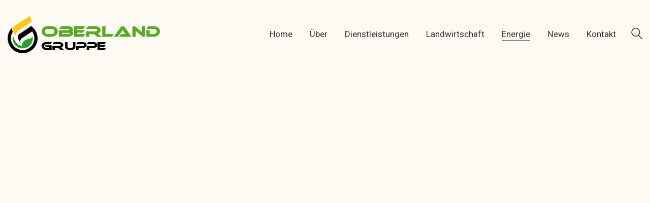

--- FILE ---
content_type: text/html; charset=UTF-8
request_url: https://oberland-gruppe.de/hds-energie-gmbh/
body_size: 31232
content:
<!DOCTYPE html>
<html class="no-js" lang="de" prefix="og: https://ogp.me/ns#">
<head>
<meta charset="UTF-8">
<meta name="viewport" content="width=device-width, initial-scale=1.0">
<!-- Suchmaschinen-Optimierung durch Rank Math PRO - https://rankmath.com/ -->
<title>HDS Energie GmbH - Oberland Gruppe Hochdorf</title>
<meta name="robots" content="follow, index, max-snippet:-1, max-video-preview:-1, max-image-preview:large"/>
<link rel="canonical" href="https://oberland-gruppe.de/hds-energie-gmbh/" />
<meta property="og:locale" content="de_DE" />
<meta property="og:type" content="article" />
<meta property="og:title" content="HDS Energie GmbH - Oberland Gruppe Hochdorf" />
<meta property="og:url" content="https://oberland-gruppe.de/hds-energie-gmbh/" />
<meta property="og:site_name" content="Oberland Gruppe Hochdorf" />
<meta property="og:updated_time" content="2022-07-06T10:01:13+02:00" />
<meta property="og:image" content="https://oberland-gruppe.de/wp-content/uploads/2020/05/Logo.png" />
<meta property="og:image:secure_url" content="https://oberland-gruppe.de/wp-content/uploads/2020/05/Logo.png" />
<meta property="og:image:width" content="540" />
<meta property="og:image:height" content="604" />
<meta property="og:image:alt" content="HDS Energie GmbH" />
<meta property="og:image:type" content="image/png" />
<meta property="article:published_time" content="2020-05-27T15:34:10+02:00" />
<meta property="article:modified_time" content="2022-07-06T10:01:13+02:00" />
<meta name="twitter:card" content="summary_large_image" />
<meta name="twitter:title" content="HDS Energie GmbH - Oberland Gruppe Hochdorf" />
<meta name="twitter:image" content="https://oberland-gruppe.de/wp-content/uploads/2020/05/Logo.png" />
<meta name="twitter:label1" content="Lesedauer" />
<meta name="twitter:data1" content="Weniger als eine Minute" />
<script type="application/ld+json" class="rank-math-schema-pro">{"@context":"https://schema.org","@graph":[{"@type":["LocalBusiness","Organization"],"@id":"https://oberland-gruppe.de/#organization","name":"Oberland Service GmbH - Oberland Gruppe - Hochdorf","url":"https://oberland-gruppe.de","sameAs":["https://www.instagram.com/oberland_gruppe"],"logo":{"@type":"ImageObject","@id":"https://oberland-gruppe.de/#logo","url":"https://oberland-gruppe.de/wp-content/uploads/2024/12/Oberland_Logo_800x800.jpg","contentUrl":"https://oberland-gruppe.de/wp-content/uploads/2024/12/Oberland_Logo_800x800.jpg","caption":"Oberland Gruppe Hochdorf","inLanguage":"de","width":"800","height":"800"},"openingHours":["Monday,Tuesday,Wednesday,Thursday,Friday,Saturday,Sunday 09:00-17:00"],"image":{"@id":"https://oberland-gruppe.de/#logo"}},{"@type":"WebSite","@id":"https://oberland-gruppe.de/#website","url":"https://oberland-gruppe.de","name":"Oberland Gruppe Hochdorf","alternateName":"Ovberland Gruppe","publisher":{"@id":"https://oberland-gruppe.de/#organization"},"inLanguage":"de"},{"@type":"ImageObject","@id":"https://oberland-gruppe.de/wp-content/uploads/2020/05/Logo-268x300.png","url":"https://oberland-gruppe.de/wp-content/uploads/2020/05/Logo-268x300.png","width":"200","height":"200","inLanguage":"de"},{"@type":"BreadcrumbList","@id":"https://oberland-gruppe.de/hds-energie-gmbh/#breadcrumb","itemListElement":[{"@type":"ListItem","position":"1","item":{"@id":"https://oberland-gruppe.de","name":"Startseite"}},{"@type":"ListItem","position":"2","item":{"@id":"https://oberland-gruppe.de/hds-energie-gmbh/","name":"HDS Energie GmbH"}}]},{"@type":"WebPage","@id":"https://oberland-gruppe.de/hds-energie-gmbh/#webpage","url":"https://oberland-gruppe.de/hds-energie-gmbh/","name":"HDS Energie GmbH - Oberland Gruppe Hochdorf","datePublished":"2020-05-27T15:34:10+02:00","dateModified":"2022-07-06T10:01:13+02:00","isPartOf":{"@id":"https://oberland-gruppe.de/#website"},"primaryImageOfPage":{"@id":"https://oberland-gruppe.de/wp-content/uploads/2020/05/Logo-268x300.png"},"inLanguage":"de","breadcrumb":{"@id":"https://oberland-gruppe.de/hds-energie-gmbh/#breadcrumb"}},{"@type":"Person","@id":"https://oberland-gruppe.de/author/admin/","name":"admin","url":"https://oberland-gruppe.de/author/admin/","image":{"@type":"ImageObject","@id":"https://secure.gravatar.com/avatar/5ca44a3a886d49fef4d5b960dffea0558df15bee4b86e8661c8278227eb7b5d9?s=96&amp;d=mm&amp;r=g","url":"https://secure.gravatar.com/avatar/5ca44a3a886d49fef4d5b960dffea0558df15bee4b86e8661c8278227eb7b5d9?s=96&amp;d=mm&amp;r=g","caption":"admin","inLanguage":"de"},"worksFor":{"@id":"https://oberland-gruppe.de/#organization"}},{"@type":"Article","headline":"HDS Energie GmbH - Oberland Gruppe Hochdorf","datePublished":"2020-05-27T15:34:10+02:00","dateModified":"2022-07-06T10:01:13+02:00","author":{"@id":"https://oberland-gruppe.de/author/admin/","name":"admin"},"publisher":{"@id":"https://oberland-gruppe.de/#organization"},"description":"Energieversorgung von Profis f\u00fcr Ihre Bed\u00fcrfnisse. Die HDS Energie GmbH versorgt in Aulendorf ein Thermalbad, ein Hotel, verschiedene Kurkliniken und st\u00e4dtische Einrichtungen mit Strom, Wasser und/oder W\u00e4rme.","name":"HDS Energie GmbH - Oberland Gruppe Hochdorf","@id":"https://oberland-gruppe.de/hds-energie-gmbh/#richSnippet","isPartOf":{"@id":"https://oberland-gruppe.de/hds-energie-gmbh/#webpage"},"image":{"@id":"https://oberland-gruppe.de/wp-content/uploads/2020/05/Logo-268x300.png"},"inLanguage":"de","mainEntityOfPage":{"@id":"https://oberland-gruppe.de/hds-energie-gmbh/#webpage"}}]}</script>
<!-- /Rank Math WordPress SEO Plugin -->
<link rel='dns-prefetch' href='//hcaptcha.com' />
<link rel="alternate" type="application/rss+xml" title="Oberland Gruppe Hochdorf &raquo; Feed" href="https://oberland-gruppe.de/feed/" />
<link rel="alternate" type="application/rss+xml" title="Oberland Gruppe Hochdorf &raquo; Kommentar-Feed" href="https://oberland-gruppe.de/comments/feed/" />
<link rel="alternate" title="oEmbed (JSON)" type="application/json+oembed" href="https://oberland-gruppe.de/wp-json/oembed/1.0/embed?url=https%3A%2F%2Foberland-gruppe.de%2Fhds-energie-gmbh%2F" />
<link rel="alternate" title="oEmbed (XML)" type="text/xml+oembed" href="https://oberland-gruppe.de/wp-json/oembed/1.0/embed?url=https%3A%2F%2Foberland-gruppe.de%2Fhds-energie-gmbh%2F&#038;format=xml" />
<style data-page-custom-css="true">.logos-holder .c-logo img {
max-width: 200px;
}
.fa, .far, .fas {
padding-right: 10px;
}</style><style id='wp-img-auto-sizes-contain-inline-css'>
img:is([sizes=auto i],[sizes^="auto," i]){contain-intrinsic-size:3000px 1500px}
/*# sourceURL=wp-img-auto-sizes-contain-inline-css */
</style>
<!-- <link rel='stylesheet' id='sbi_styles-css' href='https://oberland-gruppe.de/wp-content/plugins/instagram-feed/css/sbi-styles.min.css?ver=6.10.0' media='all' /> -->
<link rel="stylesheet" type="text/css" href="//oberland-gruppe.de/wp-content/cache/wpfc-minified/lyiu6qic/413tf.css" media="all"/>
<style id='wp-block-library-inline-css'>
:root{--wp-block-synced-color:#7a00df;--wp-block-synced-color--rgb:122,0,223;--wp-bound-block-color:var(--wp-block-synced-color);--wp-editor-canvas-background:#ddd;--wp-admin-theme-color:#007cba;--wp-admin-theme-color--rgb:0,124,186;--wp-admin-theme-color-darker-10:#006ba1;--wp-admin-theme-color-darker-10--rgb:0,107,160.5;--wp-admin-theme-color-darker-20:#005a87;--wp-admin-theme-color-darker-20--rgb:0,90,135;--wp-admin-border-width-focus:2px}@media (min-resolution:192dpi){:root{--wp-admin-border-width-focus:1.5px}}.wp-element-button{cursor:pointer}:root .has-very-light-gray-background-color{background-color:#eee}:root .has-very-dark-gray-background-color{background-color:#313131}:root .has-very-light-gray-color{color:#eee}:root .has-very-dark-gray-color{color:#313131}:root .has-vivid-green-cyan-to-vivid-cyan-blue-gradient-background{background:linear-gradient(135deg,#00d084,#0693e3)}:root .has-purple-crush-gradient-background{background:linear-gradient(135deg,#34e2e4,#4721fb 50%,#ab1dfe)}:root .has-hazy-dawn-gradient-background{background:linear-gradient(135deg,#faaca8,#dad0ec)}:root .has-subdued-olive-gradient-background{background:linear-gradient(135deg,#fafae1,#67a671)}:root .has-atomic-cream-gradient-background{background:linear-gradient(135deg,#fdd79a,#004a59)}:root .has-nightshade-gradient-background{background:linear-gradient(135deg,#330968,#31cdcf)}:root .has-midnight-gradient-background{background:linear-gradient(135deg,#020381,#2874fc)}:root{--wp--preset--font-size--normal:16px;--wp--preset--font-size--huge:42px}.has-regular-font-size{font-size:1em}.has-larger-font-size{font-size:2.625em}.has-normal-font-size{font-size:var(--wp--preset--font-size--normal)}.has-huge-font-size{font-size:var(--wp--preset--font-size--huge)}.has-text-align-center{text-align:center}.has-text-align-left{text-align:left}.has-text-align-right{text-align:right}.has-fit-text{white-space:nowrap!important}#end-resizable-editor-section{display:none}.aligncenter{clear:both}.items-justified-left{justify-content:flex-start}.items-justified-center{justify-content:center}.items-justified-right{justify-content:flex-end}.items-justified-space-between{justify-content:space-between}.screen-reader-text{border:0;clip-path:inset(50%);height:1px;margin:-1px;overflow:hidden;padding:0;position:absolute;width:1px;word-wrap:normal!important}.screen-reader-text:focus{background-color:#ddd;clip-path:none;color:#444;display:block;font-size:1em;height:auto;left:5px;line-height:normal;padding:15px 23px 14px;text-decoration:none;top:5px;width:auto;z-index:100000}html :where(.has-border-color){border-style:solid}html :where([style*=border-top-color]){border-top-style:solid}html :where([style*=border-right-color]){border-right-style:solid}html :where([style*=border-bottom-color]){border-bottom-style:solid}html :where([style*=border-left-color]){border-left-style:solid}html :where([style*=border-width]){border-style:solid}html :where([style*=border-top-width]){border-top-style:solid}html :where([style*=border-right-width]){border-right-style:solid}html :where([style*=border-bottom-width]){border-bottom-style:solid}html :where([style*=border-left-width]){border-left-style:solid}html :where(img[class*=wp-image-]){height:auto;max-width:100%}:where(figure){margin:0 0 1em}html :where(.is-position-sticky){--wp-admin--admin-bar--position-offset:var(--wp-admin--admin-bar--height,0px)}@media screen and (max-width:600px){html :where(.is-position-sticky){--wp-admin--admin-bar--position-offset:0px}}
/*# sourceURL=wp-block-library-inline-css */
</style><style id='global-styles-inline-css'>
:root{--wp--preset--aspect-ratio--square: 1;--wp--preset--aspect-ratio--4-3: 4/3;--wp--preset--aspect-ratio--3-4: 3/4;--wp--preset--aspect-ratio--3-2: 3/2;--wp--preset--aspect-ratio--2-3: 2/3;--wp--preset--aspect-ratio--16-9: 16/9;--wp--preset--aspect-ratio--9-16: 9/16;--wp--preset--color--black: #000000;--wp--preset--color--cyan-bluish-gray: #abb8c3;--wp--preset--color--white: #ffffff;--wp--preset--color--pale-pink: #f78da7;--wp--preset--color--vivid-red: #cf2e2e;--wp--preset--color--luminous-vivid-orange: #ff6900;--wp--preset--color--luminous-vivid-amber: #fcb900;--wp--preset--color--light-green-cyan: #7bdcb5;--wp--preset--color--vivid-green-cyan: #00d084;--wp--preset--color--pale-cyan-blue: #8ed1fc;--wp--preset--color--vivid-cyan-blue: #0693e3;--wp--preset--color--vivid-purple: #9b51e0;--wp--preset--gradient--vivid-cyan-blue-to-vivid-purple: linear-gradient(135deg,rgb(6,147,227) 0%,rgb(155,81,224) 100%);--wp--preset--gradient--light-green-cyan-to-vivid-green-cyan: linear-gradient(135deg,rgb(122,220,180) 0%,rgb(0,208,130) 100%);--wp--preset--gradient--luminous-vivid-amber-to-luminous-vivid-orange: linear-gradient(135deg,rgb(252,185,0) 0%,rgb(255,105,0) 100%);--wp--preset--gradient--luminous-vivid-orange-to-vivid-red: linear-gradient(135deg,rgb(255,105,0) 0%,rgb(207,46,46) 100%);--wp--preset--gradient--very-light-gray-to-cyan-bluish-gray: linear-gradient(135deg,rgb(238,238,238) 0%,rgb(169,184,195) 100%);--wp--preset--gradient--cool-to-warm-spectrum: linear-gradient(135deg,rgb(74,234,220) 0%,rgb(151,120,209) 20%,rgb(207,42,186) 40%,rgb(238,44,130) 60%,rgb(251,105,98) 80%,rgb(254,248,76) 100%);--wp--preset--gradient--blush-light-purple: linear-gradient(135deg,rgb(255,206,236) 0%,rgb(152,150,240) 100%);--wp--preset--gradient--blush-bordeaux: linear-gradient(135deg,rgb(254,205,165) 0%,rgb(254,45,45) 50%,rgb(107,0,62) 100%);--wp--preset--gradient--luminous-dusk: linear-gradient(135deg,rgb(255,203,112) 0%,rgb(199,81,192) 50%,rgb(65,88,208) 100%);--wp--preset--gradient--pale-ocean: linear-gradient(135deg,rgb(255,245,203) 0%,rgb(182,227,212) 50%,rgb(51,167,181) 100%);--wp--preset--gradient--electric-grass: linear-gradient(135deg,rgb(202,248,128) 0%,rgb(113,206,126) 100%);--wp--preset--gradient--midnight: linear-gradient(135deg,rgb(2,3,129) 0%,rgb(40,116,252) 100%);--wp--preset--font-size--small: 13px;--wp--preset--font-size--medium: 20px;--wp--preset--font-size--large: 36px;--wp--preset--font-size--x-large: 42px;--wp--preset--spacing--20: 0.44rem;--wp--preset--spacing--30: 0.67rem;--wp--preset--spacing--40: 1rem;--wp--preset--spacing--50: 1.5rem;--wp--preset--spacing--60: 2.25rem;--wp--preset--spacing--70: 3.38rem;--wp--preset--spacing--80: 5.06rem;--wp--preset--shadow--natural: 6px 6px 9px rgba(0, 0, 0, 0.2);--wp--preset--shadow--deep: 12px 12px 50px rgba(0, 0, 0, 0.4);--wp--preset--shadow--sharp: 6px 6px 0px rgba(0, 0, 0, 0.2);--wp--preset--shadow--outlined: 6px 6px 0px -3px rgb(255, 255, 255), 6px 6px rgb(0, 0, 0);--wp--preset--shadow--crisp: 6px 6px 0px rgb(0, 0, 0);}:where(.is-layout-flex){gap: 0.5em;}:where(.is-layout-grid){gap: 0.5em;}body .is-layout-flex{display: flex;}.is-layout-flex{flex-wrap: wrap;align-items: center;}.is-layout-flex > :is(*, div){margin: 0;}body .is-layout-grid{display: grid;}.is-layout-grid > :is(*, div){margin: 0;}:where(.wp-block-columns.is-layout-flex){gap: 2em;}:where(.wp-block-columns.is-layout-grid){gap: 2em;}:where(.wp-block-post-template.is-layout-flex){gap: 1.25em;}:where(.wp-block-post-template.is-layout-grid){gap: 1.25em;}.has-black-color{color: var(--wp--preset--color--black) !important;}.has-cyan-bluish-gray-color{color: var(--wp--preset--color--cyan-bluish-gray) !important;}.has-white-color{color: var(--wp--preset--color--white) !important;}.has-pale-pink-color{color: var(--wp--preset--color--pale-pink) !important;}.has-vivid-red-color{color: var(--wp--preset--color--vivid-red) !important;}.has-luminous-vivid-orange-color{color: var(--wp--preset--color--luminous-vivid-orange) !important;}.has-luminous-vivid-amber-color{color: var(--wp--preset--color--luminous-vivid-amber) !important;}.has-light-green-cyan-color{color: var(--wp--preset--color--light-green-cyan) !important;}.has-vivid-green-cyan-color{color: var(--wp--preset--color--vivid-green-cyan) !important;}.has-pale-cyan-blue-color{color: var(--wp--preset--color--pale-cyan-blue) !important;}.has-vivid-cyan-blue-color{color: var(--wp--preset--color--vivid-cyan-blue) !important;}.has-vivid-purple-color{color: var(--wp--preset--color--vivid-purple) !important;}.has-black-background-color{background-color: var(--wp--preset--color--black) !important;}.has-cyan-bluish-gray-background-color{background-color: var(--wp--preset--color--cyan-bluish-gray) !important;}.has-white-background-color{background-color: var(--wp--preset--color--white) !important;}.has-pale-pink-background-color{background-color: var(--wp--preset--color--pale-pink) !important;}.has-vivid-red-background-color{background-color: var(--wp--preset--color--vivid-red) !important;}.has-luminous-vivid-orange-background-color{background-color: var(--wp--preset--color--luminous-vivid-orange) !important;}.has-luminous-vivid-amber-background-color{background-color: var(--wp--preset--color--luminous-vivid-amber) !important;}.has-light-green-cyan-background-color{background-color: var(--wp--preset--color--light-green-cyan) !important;}.has-vivid-green-cyan-background-color{background-color: var(--wp--preset--color--vivid-green-cyan) !important;}.has-pale-cyan-blue-background-color{background-color: var(--wp--preset--color--pale-cyan-blue) !important;}.has-vivid-cyan-blue-background-color{background-color: var(--wp--preset--color--vivid-cyan-blue) !important;}.has-vivid-purple-background-color{background-color: var(--wp--preset--color--vivid-purple) !important;}.has-black-border-color{border-color: var(--wp--preset--color--black) !important;}.has-cyan-bluish-gray-border-color{border-color: var(--wp--preset--color--cyan-bluish-gray) !important;}.has-white-border-color{border-color: var(--wp--preset--color--white) !important;}.has-pale-pink-border-color{border-color: var(--wp--preset--color--pale-pink) !important;}.has-vivid-red-border-color{border-color: var(--wp--preset--color--vivid-red) !important;}.has-luminous-vivid-orange-border-color{border-color: var(--wp--preset--color--luminous-vivid-orange) !important;}.has-luminous-vivid-amber-border-color{border-color: var(--wp--preset--color--luminous-vivid-amber) !important;}.has-light-green-cyan-border-color{border-color: var(--wp--preset--color--light-green-cyan) !important;}.has-vivid-green-cyan-border-color{border-color: var(--wp--preset--color--vivid-green-cyan) !important;}.has-pale-cyan-blue-border-color{border-color: var(--wp--preset--color--pale-cyan-blue) !important;}.has-vivid-cyan-blue-border-color{border-color: var(--wp--preset--color--vivid-cyan-blue) !important;}.has-vivid-purple-border-color{border-color: var(--wp--preset--color--vivid-purple) !important;}.has-vivid-cyan-blue-to-vivid-purple-gradient-background{background: var(--wp--preset--gradient--vivid-cyan-blue-to-vivid-purple) !important;}.has-light-green-cyan-to-vivid-green-cyan-gradient-background{background: var(--wp--preset--gradient--light-green-cyan-to-vivid-green-cyan) !important;}.has-luminous-vivid-amber-to-luminous-vivid-orange-gradient-background{background: var(--wp--preset--gradient--luminous-vivid-amber-to-luminous-vivid-orange) !important;}.has-luminous-vivid-orange-to-vivid-red-gradient-background{background: var(--wp--preset--gradient--luminous-vivid-orange-to-vivid-red) !important;}.has-very-light-gray-to-cyan-bluish-gray-gradient-background{background: var(--wp--preset--gradient--very-light-gray-to-cyan-bluish-gray) !important;}.has-cool-to-warm-spectrum-gradient-background{background: var(--wp--preset--gradient--cool-to-warm-spectrum) !important;}.has-blush-light-purple-gradient-background{background: var(--wp--preset--gradient--blush-light-purple) !important;}.has-blush-bordeaux-gradient-background{background: var(--wp--preset--gradient--blush-bordeaux) !important;}.has-luminous-dusk-gradient-background{background: var(--wp--preset--gradient--luminous-dusk) !important;}.has-pale-ocean-gradient-background{background: var(--wp--preset--gradient--pale-ocean) !important;}.has-electric-grass-gradient-background{background: var(--wp--preset--gradient--electric-grass) !important;}.has-midnight-gradient-background{background: var(--wp--preset--gradient--midnight) !important;}.has-small-font-size{font-size: var(--wp--preset--font-size--small) !important;}.has-medium-font-size{font-size: var(--wp--preset--font-size--medium) !important;}.has-large-font-size{font-size: var(--wp--preset--font-size--large) !important;}.has-x-large-font-size{font-size: var(--wp--preset--font-size--x-large) !important;}
/*# sourceURL=global-styles-inline-css */
</style>
<style id='classic-theme-styles-inline-css'>
/*! This file is auto-generated */
.wp-block-button__link{color:#fff;background-color:#32373c;border-radius:9999px;box-shadow:none;text-decoration:none;padding:calc(.667em + 2px) calc(1.333em + 2px);font-size:1.125em}.wp-block-file__button{background:#32373c;color:#fff;text-decoration:none}
/*# sourceURL=/wp-includes/css/classic-themes.min.css */
</style>
<!-- <link rel='stylesheet' id='sr7css-css' href='//oberland-gruppe.de/wp-content/plugins/revslider/public/css/sr7.css?ver=6.7.40' media='all' /> -->
<!-- <link rel='stylesheet' id='wpsm_team_b-font-awesome-front-css' href='https://oberland-gruppe.de/wp-content/plugins/team-builder/assets/css/font-awesome/css/font-awesome.min.css?ver=6.9' media='all' /> -->
<!-- <link rel='stylesheet' id='wpsm_team_b_bootstrap-front-css' href='https://oberland-gruppe.de/wp-content/plugins/team-builder/assets/css/bootstrap-front.css?ver=6.9' media='all' /> -->
<!-- <link rel='stylesheet' id='wpsm_team_b_team-css' href='https://oberland-gruppe.de/wp-content/plugins/team-builder/assets/css/team.css?ver=6.9' media='all' /> -->
<!-- <link rel='stylesheet' id='wpsm_team_b_owl_carousel_min_css-css' href='https://oberland-gruppe.de/wp-content/plugins/team-builder/assets/css/owl.carousel.min.css?ver=6.9' media='all' /> -->
<!-- <link rel='stylesheet' id='widgetopts-styles-css' href='https://oberland-gruppe.de/wp-content/plugins/widget-options/assets/css/widget-options.css?ver=4.1.3' media='all' /> -->
<!-- <link rel='stylesheet' id='js_composer_front-css' href='https://oberland-gruppe.de/wp-content/plugins/js_composer/assets/css/js_composer.min.css?ver=8.7.2' media='all' /> -->
<!-- <link rel='stylesheet' id='kalium-bootstrap-css-css' href='https://oberland-gruppe.de/wp-content/themes/kalium/assets/css/bootstrap.min.css?ver=3.30.1766060015' media='all' /> -->
<!-- <link rel='stylesheet' id='kalium-theme-base-css-css' href='https://oberland-gruppe.de/wp-content/themes/kalium/assets/css/base.min.css?ver=3.30.1766060015' media='all' /> -->
<!-- <link rel='stylesheet' id='kalium-theme-style-new-css-css' href='https://oberland-gruppe.de/wp-content/themes/kalium/assets/css/new/style.min.css?ver=3.30.1766060015' media='all' /> -->
<!-- <link rel='stylesheet' id='kalium-theme-other-css-css' href='https://oberland-gruppe.de/wp-content/themes/kalium/assets/css/other.min.css?ver=3.30.1766060015' media='all' /> -->
<!-- <link rel='stylesheet' id='kalium-css-loaders-css' href='https://oberland-gruppe.de/wp-content/themes/kalium/assets/admin/css/css-loaders.css?ver=3.30.1766060015' media='all' /> -->
<!-- <link rel='stylesheet' id='kalium-style-css-css' href='https://oberland-gruppe.de/wp-content/themes/kalium/style.css?ver=3.30.1766060015' media='all' /> -->
<!-- <link rel='stylesheet' id='custom-skin-css' href='https://oberland-gruppe.de/wp-content/themes/kalium/assets/css/custom-skin.css?ver=a2b6206df3c488b5e4672c3b0a40c869' media='all' /> -->
<!-- <link rel='stylesheet' id='moove_gdpr_frontend-css' href='https://oberland-gruppe.de/wp-content/plugins/gdpr-cookie-compliance/dist/styles/gdpr-main-nf.css?ver=5.0.9' media='all' /> -->
<link rel="stylesheet" type="text/css" href="//oberland-gruppe.de/wp-content/cache/wpfc-minified/30fyn7q1/3xats.css" media="all"/>
<style id='moove_gdpr_frontend-inline-css'>
#moove_gdpr_cookie_modal .moove-gdpr-modal-content .moove-gdpr-tab-main h3.tab-title, 
#moove_gdpr_cookie_modal .moove-gdpr-modal-content .moove-gdpr-tab-main span.tab-title,
#moove_gdpr_cookie_modal .moove-gdpr-modal-content .moove-gdpr-modal-left-content #moove-gdpr-menu li a, 
#moove_gdpr_cookie_modal .moove-gdpr-modal-content .moove-gdpr-modal-left-content #moove-gdpr-menu li button,
#moove_gdpr_cookie_modal .moove-gdpr-modal-content .moove-gdpr-modal-left-content .moove-gdpr-branding-cnt a,
#moove_gdpr_cookie_modal .moove-gdpr-modal-content .moove-gdpr-modal-footer-content .moove-gdpr-button-holder a.mgbutton, 
#moove_gdpr_cookie_modal .moove-gdpr-modal-content .moove-gdpr-modal-footer-content .moove-gdpr-button-holder button.mgbutton,
#moove_gdpr_cookie_modal .cookie-switch .cookie-slider:after, 
#moove_gdpr_cookie_modal .cookie-switch .slider:after, 
#moove_gdpr_cookie_modal .switch .cookie-slider:after, 
#moove_gdpr_cookie_modal .switch .slider:after,
#moove_gdpr_cookie_info_bar .moove-gdpr-info-bar-container .moove-gdpr-info-bar-content p, 
#moove_gdpr_cookie_info_bar .moove-gdpr-info-bar-container .moove-gdpr-info-bar-content p a,
#moove_gdpr_cookie_info_bar .moove-gdpr-info-bar-container .moove-gdpr-info-bar-content a.mgbutton, 
#moove_gdpr_cookie_info_bar .moove-gdpr-info-bar-container .moove-gdpr-info-bar-content button.mgbutton,
#moove_gdpr_cookie_modal .moove-gdpr-modal-content .moove-gdpr-tab-main .moove-gdpr-tab-main-content h1, 
#moove_gdpr_cookie_modal .moove-gdpr-modal-content .moove-gdpr-tab-main .moove-gdpr-tab-main-content h2, 
#moove_gdpr_cookie_modal .moove-gdpr-modal-content .moove-gdpr-tab-main .moove-gdpr-tab-main-content h3, 
#moove_gdpr_cookie_modal .moove-gdpr-modal-content .moove-gdpr-tab-main .moove-gdpr-tab-main-content h4, 
#moove_gdpr_cookie_modal .moove-gdpr-modal-content .moove-gdpr-tab-main .moove-gdpr-tab-main-content h5, 
#moove_gdpr_cookie_modal .moove-gdpr-modal-content .moove-gdpr-tab-main .moove-gdpr-tab-main-content h6,
#moove_gdpr_cookie_modal .moove-gdpr-modal-content.moove_gdpr_modal_theme_v2 .moove-gdpr-modal-title .tab-title,
#moove_gdpr_cookie_modal .moove-gdpr-modal-content.moove_gdpr_modal_theme_v2 .moove-gdpr-tab-main h3.tab-title, 
#moove_gdpr_cookie_modal .moove-gdpr-modal-content.moove_gdpr_modal_theme_v2 .moove-gdpr-tab-main span.tab-title,
#moove_gdpr_cookie_modal .moove-gdpr-modal-content.moove_gdpr_modal_theme_v2 .moove-gdpr-branding-cnt a {
font-weight: inherit				}
#moove_gdpr_cookie_modal,#moove_gdpr_cookie_info_bar,.gdpr_cookie_settings_shortcode_content{font-family:inherit}#moove_gdpr_save_popup_settings_button{background-color:#373737;color:#fff}#moove_gdpr_save_popup_settings_button:hover{background-color:#000}#moove_gdpr_cookie_info_bar .moove-gdpr-info-bar-container .moove-gdpr-info-bar-content a.mgbutton,#moove_gdpr_cookie_info_bar .moove-gdpr-info-bar-container .moove-gdpr-info-bar-content button.mgbutton{background-color:#0c4da2}#moove_gdpr_cookie_modal .moove-gdpr-modal-content .moove-gdpr-modal-footer-content .moove-gdpr-button-holder a.mgbutton,#moove_gdpr_cookie_modal .moove-gdpr-modal-content .moove-gdpr-modal-footer-content .moove-gdpr-button-holder button.mgbutton,.gdpr_cookie_settings_shortcode_content .gdpr-shr-button.button-green{background-color:#0c4da2;border-color:#0c4da2}#moove_gdpr_cookie_modal .moove-gdpr-modal-content .moove-gdpr-modal-footer-content .moove-gdpr-button-holder a.mgbutton:hover,#moove_gdpr_cookie_modal .moove-gdpr-modal-content .moove-gdpr-modal-footer-content .moove-gdpr-button-holder button.mgbutton:hover,.gdpr_cookie_settings_shortcode_content .gdpr-shr-button.button-green:hover{background-color:#fff;color:#0c4da2}#moove_gdpr_cookie_modal .moove-gdpr-modal-content .moove-gdpr-modal-close i,#moove_gdpr_cookie_modal .moove-gdpr-modal-content .moove-gdpr-modal-close span.gdpr-icon{background-color:#0c4da2;border:1px solid #0c4da2}#moove_gdpr_cookie_info_bar span.moove-gdpr-infobar-allow-all.focus-g,#moove_gdpr_cookie_info_bar span.moove-gdpr-infobar-allow-all:focus,#moove_gdpr_cookie_info_bar button.moove-gdpr-infobar-allow-all.focus-g,#moove_gdpr_cookie_info_bar button.moove-gdpr-infobar-allow-all:focus,#moove_gdpr_cookie_info_bar span.moove-gdpr-infobar-reject-btn.focus-g,#moove_gdpr_cookie_info_bar span.moove-gdpr-infobar-reject-btn:focus,#moove_gdpr_cookie_info_bar button.moove-gdpr-infobar-reject-btn.focus-g,#moove_gdpr_cookie_info_bar button.moove-gdpr-infobar-reject-btn:focus,#moove_gdpr_cookie_info_bar span.change-settings-button.focus-g,#moove_gdpr_cookie_info_bar span.change-settings-button:focus,#moove_gdpr_cookie_info_bar button.change-settings-button.focus-g,#moove_gdpr_cookie_info_bar button.change-settings-button:focus{-webkit-box-shadow:0 0 1px 3px #0c4da2;-moz-box-shadow:0 0 1px 3px #0c4da2;box-shadow:0 0 1px 3px #0c4da2}#moove_gdpr_cookie_modal .moove-gdpr-modal-content .moove-gdpr-modal-close i:hover,#moove_gdpr_cookie_modal .moove-gdpr-modal-content .moove-gdpr-modal-close span.gdpr-icon:hover,#moove_gdpr_cookie_info_bar span[data-href]>u.change-settings-button{color:#0c4da2}#moove_gdpr_cookie_modal .moove-gdpr-modal-content .moove-gdpr-modal-left-content #moove-gdpr-menu li.menu-item-selected a span.gdpr-icon,#moove_gdpr_cookie_modal .moove-gdpr-modal-content .moove-gdpr-modal-left-content #moove-gdpr-menu li.menu-item-selected button span.gdpr-icon{color:inherit}#moove_gdpr_cookie_modal .moove-gdpr-modal-content .moove-gdpr-modal-left-content #moove-gdpr-menu li a span.gdpr-icon,#moove_gdpr_cookie_modal .moove-gdpr-modal-content .moove-gdpr-modal-left-content #moove-gdpr-menu li button span.gdpr-icon{color:inherit}#moove_gdpr_cookie_modal .gdpr-acc-link{line-height:0;font-size:0;color:transparent;position:absolute}#moove_gdpr_cookie_modal .moove-gdpr-modal-content .moove-gdpr-modal-close:hover i,#moove_gdpr_cookie_modal .moove-gdpr-modal-content .moove-gdpr-modal-left-content #moove-gdpr-menu li a,#moove_gdpr_cookie_modal .moove-gdpr-modal-content .moove-gdpr-modal-left-content #moove-gdpr-menu li button,#moove_gdpr_cookie_modal .moove-gdpr-modal-content .moove-gdpr-modal-left-content #moove-gdpr-menu li button i,#moove_gdpr_cookie_modal .moove-gdpr-modal-content .moove-gdpr-modal-left-content #moove-gdpr-menu li a i,#moove_gdpr_cookie_modal .moove-gdpr-modal-content .moove-gdpr-tab-main .moove-gdpr-tab-main-content a:hover,#moove_gdpr_cookie_info_bar.moove-gdpr-dark-scheme .moove-gdpr-info-bar-container .moove-gdpr-info-bar-content a.mgbutton:hover,#moove_gdpr_cookie_info_bar.moove-gdpr-dark-scheme .moove-gdpr-info-bar-container .moove-gdpr-info-bar-content button.mgbutton:hover,#moove_gdpr_cookie_info_bar.moove-gdpr-dark-scheme .moove-gdpr-info-bar-container .moove-gdpr-info-bar-content a:hover,#moove_gdpr_cookie_info_bar.moove-gdpr-dark-scheme .moove-gdpr-info-bar-container .moove-gdpr-info-bar-content button:hover,#moove_gdpr_cookie_info_bar.moove-gdpr-dark-scheme .moove-gdpr-info-bar-container .moove-gdpr-info-bar-content span.change-settings-button:hover,#moove_gdpr_cookie_info_bar.moove-gdpr-dark-scheme .moove-gdpr-info-bar-container .moove-gdpr-info-bar-content button.change-settings-button:hover,#moove_gdpr_cookie_info_bar.moove-gdpr-dark-scheme .moove-gdpr-info-bar-container .moove-gdpr-info-bar-content u.change-settings-button:hover,#moove_gdpr_cookie_info_bar span[data-href]>u.change-settings-button,#moove_gdpr_cookie_info_bar.moove-gdpr-dark-scheme .moove-gdpr-info-bar-container .moove-gdpr-info-bar-content a.mgbutton.focus-g,#moove_gdpr_cookie_info_bar.moove-gdpr-dark-scheme .moove-gdpr-info-bar-container .moove-gdpr-info-bar-content button.mgbutton.focus-g,#moove_gdpr_cookie_info_bar.moove-gdpr-dark-scheme .moove-gdpr-info-bar-container .moove-gdpr-info-bar-content a.focus-g,#moove_gdpr_cookie_info_bar.moove-gdpr-dark-scheme .moove-gdpr-info-bar-container .moove-gdpr-info-bar-content button.focus-g,#moove_gdpr_cookie_info_bar.moove-gdpr-dark-scheme .moove-gdpr-info-bar-container .moove-gdpr-info-bar-content a.mgbutton:focus,#moove_gdpr_cookie_info_bar.moove-gdpr-dark-scheme .moove-gdpr-info-bar-container .moove-gdpr-info-bar-content button.mgbutton:focus,#moove_gdpr_cookie_info_bar.moove-gdpr-dark-scheme .moove-gdpr-info-bar-container .moove-gdpr-info-bar-content a:focus,#moove_gdpr_cookie_info_bar.moove-gdpr-dark-scheme .moove-gdpr-info-bar-container .moove-gdpr-info-bar-content button:focus,#moove_gdpr_cookie_info_bar.moove-gdpr-dark-scheme .moove-gdpr-info-bar-container .moove-gdpr-info-bar-content span.change-settings-button.focus-g,span.change-settings-button:focus,button.change-settings-button.focus-g,button.change-settings-button:focus,#moove_gdpr_cookie_info_bar.moove-gdpr-dark-scheme .moove-gdpr-info-bar-container .moove-gdpr-info-bar-content u.change-settings-button.focus-g,#moove_gdpr_cookie_info_bar.moove-gdpr-dark-scheme .moove-gdpr-info-bar-container .moove-gdpr-info-bar-content u.change-settings-button:focus{color:#0c4da2}#moove_gdpr_cookie_modal .moove-gdpr-branding.focus-g span,#moove_gdpr_cookie_modal .moove-gdpr-modal-content .moove-gdpr-tab-main a.focus-g,#moove_gdpr_cookie_modal .moove-gdpr-modal-content .moove-gdpr-tab-main .gdpr-cd-details-toggle.focus-g{color:#0c4da2}#moove_gdpr_cookie_modal.gdpr_lightbox-hide{display:none}
/*# sourceURL=moove_gdpr_frontend-inline-css */
</style>
<!-- <link rel='stylesheet' id='typolab-heebo-font-font-4-css' href='https://oberland-gruppe.de/wp-content/uploads/typolab-fonts/heebo-4ad.css?ver=3.30' media='all' /> -->
<link rel="stylesheet" type="text/css" href="//oberland-gruppe.de/wp-content/cache/wpfc-minified/3371wn19/413tf.css" media="all"/>
<script type="text/javascript">
var ajaxurl = ajaxurl || 'https://oberland-gruppe.de/wp-admin/admin-ajax.php';
</script>
<style data-font-appearance-settings>p, .section-title p {
font-size: 16px;
}
.main-header.menu-type-standard-menu .standard-menu-container div.menu>ul>li>a, .main-header.menu-type-standard-menu .standard-menu-container ul.menu>li>a {
font-size: 17px;
}
@media screen and (max-width: 992px) {
.main-header.menu-type-standard-menu .standard-menu-container div.menu>ul>li>a, .main-header.menu-type-standard-menu .standard-menu-container ul.menu>li>a {
font-size: 16px;
}
}
.main-header.menu-type-standard-menu .standard-menu-container div.menu>ul ul li a, .main-header.menu-type-standard-menu .standard-menu-container ul.menu ul li a {
font-size: 16px;
}
@media screen and (max-width: 768px) {
.mobile-menu-wrapper .mobile-menu-container div.menu>ul>li>a, .mobile-menu-wrapper .mobile-menu-container ul.menu>li>a, .mobile-menu-wrapper .mobile-menu-container .cart-icon-link-mobile-container a, .mobile-menu-wrapper .mobile-menu-container .search-form input {
font-size: 28px;
}
}
@media screen and (max-width: 768px) {
.mobile-menu-wrapper .mobile-menu-container div.menu>ul>li ul>li>a, .mobile-menu-wrapper .mobile-menu-container ul.menu>li ul>li>a {
font-size: 24px;
}
}</style>
<style data-custom-selectors>h1, .h1, .page-heading h1, h2, .h2, .page-heading h2, h3, .h3, .page-heading h3, h4, .h4, .page-heading h4, h5, .h5, .page-heading h5, h6, .h6, .page-heading h6{font-family:"Heebo";font-style:normal;font-weight:300}body, p{font-family:"Heebo";font-style:normal;font-weight:300;font-size:18px}.section-title p{font-family:"Heebo";font-style:normal;font-weight:300;font-size:18px}.main-header.menu-type-full-bg-menu .full-screen-menu nav ul li a, .main-header.menu-type-full-bg-menu .full-screen-menu nav div.menu>ul ul li a, .main-header.menu-type-full-bg-menu .full-screen-menu .search-form label, .main-header.menu-type-full-bg-menu .full-screen-menu.menu-skin-light .search-form .search-field{font-family:"Heebo";font-style:normal;font-weight:300;font-size:48px}.main-header.menu-type-full-bg-menu .full-screen-menu nav ul.menu ul li a, .main-header.menu-type-full-bg-menu .full-screen-menu nav div.menu>ul ul ul li a, .main-header.menu-type-full-bg-menu .full-screen-menu nav ul.menu ul ul li a, .main-header.menu-type-full-bg-menu .full-screen-menu nav div.menu>ul ul ul ul li a, .main-header.menu-type-full-bg-menu .full-screen-menu nav ul.menu ul ul ul li a{font-family:"Heebo";font-style:normal;font-weight:300;font-size:32px}.contact-form .button, .form-submit .button{font-family:"Heebo";font-style:normal;font-weight:300;font-size:24px}.single-portfolio-holder .details .services h3{font-family:"Heebo";font-style:normal;font-weight:100}.labeled-input-row label, .labeled-textarea-row label{font-family:"Heebo";font-style:normal;font-weight:300}.section-title h1, .page-title-size h1, .section-title h2, .page-title-size h2{font-family:"Heebo";font-style:normal;font-weight:300;font-size:48px}@media screen and (max-width:768px){.section-title h1, .page-title-size h1, .section-title h2, .page-title-size h2{font-size:32px}}.blog .page-heading--title{font-family:"Heebo";font-style:normal;font-weight:300;font-size:48px}@media screen and (max-width:768px){.blog .page-heading--title{font-size:32px}}.single-post .post .entry-header .post-title{font-family:"Heebo";font-style:normal;font-weight:300;font-size:48px}@media screen and (max-width:768px){.single-post .post .entry-header .post-title{font-size:32px}}.single-portfolio-holder .title h1{font-family:"Heebo";font-style:normal;font-weight:300;font-size:48px}@media screen and (max-width:768px){.single-portfolio-holder .title h1{font-size:32px}}.single-portfolio-holder.portfolio-type-5 .portfolio-description-container .portfolio-description-showinfo h3{font-family:"Heebo";font-style:normal;font-weight:300;font-size:48px}.single-post .post .post-meta, .blog-posts .post-item .post-details .post-meta{font-family:"Heebo";font-style:normal;font-weight:300;font-size:16px}.product-filter ul li a{font-family:"Heebo";font-style:normal;font-weight:300;font-size:18px}.post-navigation a i, .post-navigation a strong{font-family:"Heebo";font-style:normal;font-weight:300;font-size:24px}@media screen and (max-width:768px){.post-navigation a i, .post-navigation a strong{font-size:16px}}.single-post .post-comments--section-title h2{font-family:"Heebo";font-style:normal;font-weight:300}.mobile-menu-wrapper .mobile-menu-container div.menu>ul>li>a, .mobile-menu-wrapper .mobile-menu-container ul.menu>li>a, .mobile-menu-wrapper .mobile-menu-container .cart-icon-link-mobile-container a, .mobile-menu-wrapper .mobile-menu-container .search-form input, .mobile-menu-wrapper .mobile-menu-container div.menu>ul>li ul>li>a, .mobile-menu-wrapper .mobile-menu-container ul.menu>li ul>li>a{font-family:"Heebo";font-style:normal;font-weight:300;font-size:24px}@media screen and (max-width:768px){.mobile-menu-wrapper .mobile-menu-container div.menu>ul>li>a, .mobile-menu-wrapper .mobile-menu-container ul.menu>li>a, .mobile-menu-wrapper .mobile-menu-container .cart-icon-link-mobile-container a, .mobile-menu-wrapper .mobile-menu-container .search-form input, .mobile-menu-wrapper .mobile-menu-container div.menu>ul>li ul>li>a, .mobile-menu-wrapper .mobile-menu-container ul.menu>li ul>li>a{font-size:32px}}h2{font-family:"Heebo";font-style:normal;font-weight:300}@media screen and (max-width:768px){h2{font-size:24px}}.blog-posts .post-item .post-details .post-title{font-family:"Heebo";font-style:normal;font-weight:300}@media screen and (max-width:768px){.blog-posts .post-item .post-details .post-title{font-size:22px}}.show-more .reveal-button a{font-family:"Heebo";font-style:normal;font-weight:300;font-size:26px}.project-link-1{font-family:"Heebo";font-style:normal;font-weight:100;font-size:18px}.contact-form-privacy-policy label{font-family:"Heebo";font-style:normal;font-weight:300}.sidebar-menu-wrapper .sidebar-menu-container .sidebar-main-menu div.menu>ul>li>a, .sidebar-menu-wrapper .sidebar-menu-container .sidebar-main-menu ul.menu>li>a{font-family:"Heebo";font-style:normal;font-weight:300;font-size:24px}.sidebar-menu-widgets .widgettitle{font-family:"Heebo";font-style:normal;font-weight:300;font-size:24px}.main-header.menu-type-standard-menu .standard-menu-container.menu-skin-light ul.menu > li > a{font-family:"Heebo";font-style:normal;font-weight:normal}</style><script src='//oberland-gruppe.de/wp-content/cache/wpfc-minified/lwoqzs93/413tf.js' type="text/javascript"></script>
<!-- <script type="text/javascript" src="//oberland-gruppe.de/wp-content/plugins/revslider/public/js/libs/tptools.js?ver=6.7.40" id="tp-tools-js" async="async" data-wp-strategy="async"></script> -->
<!-- <script type="text/javascript" src="//oberland-gruppe.de/wp-content/plugins/revslider/public/js/sr7.js?ver=6.7.40" id="sr7-js" async="async" data-wp-strategy="async"></script> -->
<!-- <script type="text/javascript" src="https://oberland-gruppe.de/wp-includes/js/jquery/jquery.min.js?ver=3.7.1" id="jquery-core-js"></script> -->
<!-- <script type="text/javascript" src="https://oberland-gruppe.de/wp-includes/js/jquery/jquery-migrate.min.js?ver=3.4.1" id="jquery-migrate-js"></script> -->
<!-- <script type="text/javascript" src="https://oberland-gruppe.de/wp-content/plugins/team-builder/assets/js/owl.carousel.min.js?ver=6.9" id="wpsm_team_b_owl_carousel_min_js-js"></script> -->
<script></script><link rel="https://api.w.org/" href="https://oberland-gruppe.de/wp-json/" /><link rel="alternate" title="JSON" type="application/json" href="https://oberland-gruppe.de/wp-json/wp/v2/pages/5856" /><link rel="EditURI" type="application/rsd+xml" title="RSD" href="https://oberland-gruppe.de/xmlrpc.php?rsd" />
<meta name="generator" content="WordPress 6.9" />
<link rel='shortlink' href='https://oberland-gruppe.de/?p=5856' />
<style>
.h-captcha{position:relative;display:block;margin-bottom:2rem;padding:0;clear:both}.h-captcha[data-size="normal"]{width:302px;height:76px}.h-captcha[data-size="compact"]{width:158px;height:138px}.h-captcha[data-size="invisible"]{display:none}.h-captcha iframe{z-index:1}.h-captcha::before{content:"";display:block;position:absolute;top:0;left:0;background:url(https://oberland-gruppe.de/wp-content/plugins/hcaptcha-for-forms-and-more/assets/images/hcaptcha-div-logo.svg) no-repeat;border:1px solid #fff0;border-radius:4px;box-sizing:border-box}.h-captcha::after{content:"The hCaptcha loading is delayed until user interaction.";font-family:-apple-system,system-ui,BlinkMacSystemFont,"Segoe UI",Roboto,Oxygen,Ubuntu,"Helvetica Neue",Arial,sans-serif;font-size:10px;font-weight:500;position:absolute;top:0;bottom:0;left:0;right:0;box-sizing:border-box;color:#bf1722;opacity:0}.h-captcha:not(:has(iframe))::after{animation:hcap-msg-fade-in .3s ease forwards;animation-delay:2s}.h-captcha:has(iframe)::after{animation:none;opacity:0}@keyframes hcap-msg-fade-in{to{opacity:1}}.h-captcha[data-size="normal"]::before{width:302px;height:76px;background-position:93.8% 28%}.h-captcha[data-size="normal"]::after{width:302px;height:76px;display:flex;flex-wrap:wrap;align-content:center;line-height:normal;padding:0 75px 0 10px}.h-captcha[data-size="compact"]::before{width:158px;height:138px;background-position:49.9% 78.8%}.h-captcha[data-size="compact"]::after{width:158px;height:138px;text-align:center;line-height:normal;padding:24px 10px 10px 10px}.h-captcha[data-theme="light"]::before,body.is-light-theme .h-captcha[data-theme="auto"]::before,.h-captcha[data-theme="auto"]::before{background-color:#fafafa;border:1px solid #e0e0e0}.h-captcha[data-theme="dark"]::before,body.is-dark-theme .h-captcha[data-theme="auto"]::before,html.wp-dark-mode-active .h-captcha[data-theme="auto"]::before,html.drdt-dark-mode .h-captcha[data-theme="auto"]::before{background-image:url(https://oberland-gruppe.de/wp-content/plugins/hcaptcha-for-forms-and-more/assets/images/hcaptcha-div-logo-white.svg);background-repeat:no-repeat;background-color:#333;border:1px solid #f5f5f5}@media (prefers-color-scheme:dark){.h-captcha[data-theme="auto"]::before{background-image:url(https://oberland-gruppe.de/wp-content/plugins/hcaptcha-for-forms-and-more/assets/images/hcaptcha-div-logo-white.svg);background-repeat:no-repeat;background-color:#333;border:1px solid #f5f5f5}}.h-captcha[data-theme="custom"]::before{background-color:initial}.h-captcha[data-size="invisible"]::before,.h-captcha[data-size="invisible"]::after{display:none}.h-captcha iframe{position:relative}div[style*="z-index: 2147483647"] div[style*="border-width: 11px"][style*="position: absolute"][style*="pointer-events: none"]{border-style:none}
</style>
<style id="theme-custom-css">.button:active {box-shadow: none;}.go-to-top {background-color: transparent;}.go-to-top i {color: #000000;-moz-transition: all .2s linear;-webkit-transition: all .2s linear;-o-transition: all .2s linear;transition: all .2s linear;}.go-to-top i:hover {transform: scale(1.15);-ms-transform: scale(1.15);-webkit-transform: scale(1.15);}.go-to-top i:before {content: "➝";font-size: 30px;}.go-to-top.visible {opacity: 1;-webkit-transform: rotate(-90deg) scale(1);transform: rotate(-90deg) scale(1);}.go-to-top.visible:hover {background-color: transparent;}.wpb_wrapper .lab-blog-posts .blog-post-entry {border: none;}.wpb_wrapper .lab-blog-posts .blog-post-entry .blog-post-content-container {padding: 30px 20px;}.wpb_wrapper .lab-blog-posts.posts-layout-left .blog-post-entry .blog-post-content-container {padding: 20px;padding-top: 0px;}.wpb_wrapper .lab-blog-posts .blog-post-entry .blog-post-content-container .blog-post-title {margin-bottom: 10px;line-height: 1.5;}.homepage-welcome {padding: 50px 0 35px 0;} .homepage-news {padding: 50px 0;} .homepage-service {padding: 50px 0;} .auto-type-element h1 {margin-top: 0px;}.auto-type-element>p {display: none;}.wpb_wrapper .lab-portfolio-items .portfolio-title-holder {margin-bottom: 0px;}.portfolio-holder .item-box .info h3 a {color: #000;}.menu-bar.menu-skin-light .ham:after, .menu-bar.menu-skin-light .ham:before{background-color: #000;}.menu-bar .ham:after, .menu-bar .ham:before{width: 30px;height: 1px;-webkit-transition: all ease .15s;transition: all ease .15s;}.menu-bar .ham:after {top: -4px;}.menu-bar .ham:before {top: 4px;}.menu-bar:hover .ham:before {top: 6px;}.menu-bar:hover .ham:after {top: -6px;}.menu-bar .ham {height: 0px;}.menu-bar.exit .ham:after {top: 8px;}.menu-bar.exit .ham:before {top: -8px;}.main-header.menu-type-full-bg-menu .full-screen-menu .full-menu-footer .right-part+.left-part,.main-header.menu-type-full-bg-menu .full-screen-menu .full-menu-footer .right-part,.main-header.menu-type-full-bg-menu .full-screen-menu .full-menu-footer .left-part {width: 100%;}.main-header.menu-type-full-bg-menu .full-screen-menu.menu-skin-light .full-menu-footer .container {border-top: none;}.main-header.menu-type-full-bg-menu .full-screen-menu .full-menu-footer .right-part {float: none;text-align: left;}.main-header.menu-type-full-bg-menu .full-screen-menu.menu-skin-light nav div.menu>ul>li>a:after, .main-header.menu-type-full-bg-menu .full-screen-menu.menu-skin-light nav ul.menu>li>a:after {display: none;}.main-header.menu-type-full-bg-menu .full-screen-menu nav ul li a:hover,.main-header.menu-type-full-bg-menu .full-screen-menu nav ul li.current-menu-item a,.main-header.menu-type-full-bg-menu .full-screen-menu nav ul li.current_page_item a {color: #BBB;}.social-networks {margin-bottom: 20px;}.main-header.menu-type-full-bg-menu .full-screen-menu .full-menu-footer .social-networks li a {width: 30px;height: 30px;}.main-header.menu-type-full-bg-menu .full-screen-menu .full-menu-footer .social-networks li a i {font-size: 16px;}.mobile-menu-wrapper .mobile-menu-container div.menu>ul li.menu-item-has-children>a:after, .mobile-menu-wrapper .mobile-menu-container ul.menu li.menu-item-has-children>a:after {    font-size: 14px;}.main-header.menu-type-full-bg-menu .full-screen-menu.menu-skin-light.translucent-background,.mobile-menu-wrapper.mobile-menu-fullscreen+.mobile-menu-overlay {background-color: rgba(255,255,255,.97) !important;}.mobile-menu-wrapper.mobile-menu-fullscreen .mobile-menu-container div.menu>ul>li>a, .mobile-menu-wrapper.mobile-menu-fullscreen .mobile-menu-container ul.menu>li>a {color: #333 !important;}.mobile-menu-wrapper.mobile-menu-fullscreen .mobile-menu-container div.menu>ul>li ul>li>a, .mobile-menu-wrapper.mobile-menu-fullscreen .mobile-menu-container ul.menu>li ul>li>a { color: #898989 !important;}.mobile-menu-wrapper.mobile-menu-fullscreen .mobile-menu-container .search-form input {color: #222;}.mobile-menu-wrapper.mobile-menu-fullscreen .mobile-menu-container .search-form input:focus+label {color: #222;}.portfolio-holder .thumb .hover-state .info p a:hover {color: #898989;}.show-more .reveal-button {border: none;margin: 0px;    min-width: 0;}.show-more .reveal-button a {color: #000;padding: 0px;}.show-more {text-align: left;padding-left: 0px;padding-right: 0px;margin: 0px;}.lab-portfolio-items .show-more {padding-left: 15px;padding-right: 15px;margin: 0px;}.portfolio-navigation .flaticon-arrow413:before {content: "➝";}.portfolio-navigation .flaticon-arrow427:before {content: "➝";}.portfolio-big-navigation .flaticon-arrow427:before {content: "➝";}.portfolio-big-navigation .flaticon-arrow413:before {content: "➝";}.single-portfolio-holder .portfolio-big-navigation i {-webkit-transform: scaleX(-1);transform: scaleX(-1);}.single-portfolio-holder .portfolio-big-navigation .adjacent-post-link--arrow-right i {-webkit-transform: none;transform: none;}.single-portfolio-holder .portfolio-navigation a.previous {    -webkit-transform: scaleX(-1);    transform: scaleX(-1);}body.single-post .post-navigation .flaticon-arrow427 {    -webkit-transform: scaleX(-1);    transform: scaleX(-1);    display: inline-block;}.single-portfolio-holder.portfolio-type-3 i {-webkit-transform: scaleX(-1);transform: scaleX(-1);}.single-portfolio-holder.portfolio-type-3 .gallery-slider .slick-prev {    left: 200px;    -webkit-transform: scaleX(-1);    transform: scaleX(-1);}.single-portfolio-holder.portfolio-type-3 .gallery-slider .slick-next {    right: 200px;    -webkit-transform: scaleX(1);    transform: scaleX(1);}.single-portfolio-holder.portfolio-type-3 .slick-prev i:before {    content: "➝";}.single-portfolio-holder.portfolio-type-3 .slick-next i:before {    content: "➝";}.projects-page.lab-portfolio-items .portfolio-title-holder {padding: 25px 0px 35px 0px;margin-bottom: 0px;}.single-portfolio-holder .details .services .checklist-entry {margin-top: 0;}.project-link-1 a {color: #000;}.single-portfolio-holder .details .link a:hover {color: #000;}.single-portfolio-holder .details .link .project-multiple-links:after {content: "➝";}.single-portfolio-holder .social-links-rounded .social-share-icon {width: 42px;height: 42px;}.services-row {padding: 50px 0;} .studio-awards,.studio-press {padding: 50px 0;}.team-member {margin-bottom: 35px;}.members {padding-top: 50px;}.page-heading--title-section {display: flex;flex-flow: row;padding-top: 25px;padding-bottom: 10px;}.blog .page-heading--title {width: 50%;}.blog .page-heading--description {width: 50%;}.single-post .post-comments {margin-top: -1px;}.blog-posts .post-item.columned .post-thumbnail {min-width: 500px;max-width: 500px;}.blog .page-heading {margin-top: 0;}.blog-posts .post-item.columned .post-thumbnail {margin-right: 70px;}.wpb_wrapper .lab-blog-posts .blog-post-entry .blog-post-image a .hover-display.no-opacity,.blog-posts .post-item .post-thumbnail .post-hover.post-hover--no-opacity {background-color: rgba(255,255,255,0.75);}.post-navigation a i, .post-navigation a strong {color: #000;}.post-navigation--arrow .flaticon-arrow427:before {    content: "➝";}.post-navigation--arrow .flaticon-arrow413:before {    content: "➝";}.single-post .post .post-navigation {border-top: 1px solid #EEE;border-bottom: 1px solid #EEE;padding-top: 25px;padding-bottom: 25px;margin-bottom: 0px;}.single-post .comment-respond .comment-form>p.form-submit {text-align: right;}.post-comment-form {padding-top: 20px;}.single-post .comment-form>p.form-submit {text-align: left;}.contact-row {padding-top: 50px;}.labeled-input-row input {border-bottom-color: #CCC;}.labeled-textarea-row textarea {background-image: linear-gradient(#CCC 1px, transparent 1px);}.contact-form-privacy-policy .alternate-checkbox:before, .alternate-radio:before {border-color: #ccc;}.labeled-input-row label, .labeled-textarea-row label {border-bottom: 1px solid #000;}.contact-form .button,.form-submit .button {padding: 0px;color: #000;background: transparent;}.contact-form .button:hover,.form-submit .button:hover {color: #fabc28;}footer.main-footer {background-color: transparent !important;}.logos-holder .c-logo {background-color: #fff;}.logos-holder.no-image-borders .c-logo {margin-bottom: 30px;}.site-footer, .site-footer p, .site-footer h2, .site-footer .footer-bottom {color: #fff;}.site-footer .widget {    margin-bottom: 0px;}.site-footer .footer-widgets .widget .widgettitle {    color: #FFF;}.site-footer .footer-widgets .textwidget a:hover {    color: #ddd;}.site-footer .footer-widgets .textwidget a::after {    color: #ddd;}.widget.widget_text .textwidget a::after {    background-color: transparent!important;}footer.site-footer a::after {    background-color: transparent!important;}.site-footer .footer-bottom a {    color: #FFF;}.site-footer {background-color: #5aa927;background-image: linear-gradient(180deg, #009037, #006627);}.site-footer .footer-widgets .widget p {    font-size: 15px;line-height: 22px;}.site-footer .footer-widgets .widget h2 {    font-size: 21px;}.go-to-top i {    color: #fff;}.widget-area--skin-background-fill .widget {    background-color: #FFF;}.single-post {     padding-bottom: 50px;}.standard-menu-container ul.menu > li + li {    margin-left: 30px;}.main-header.menu-type-standard-menu .standard-menu-container ul.menu > li > a {    font-weight: 400;}.footer-widgets .fa, .footer-widgets .far, .footer-widgets .fas {    padding-right: 10px;}.cookie-notice-container {    padding: 10px!important;}.site-header--sticky-active-style {  background-image: linear-gradient(0deg, #009037, #006627);}@media only screen and (max-width: 768px)  {.gruppenicons {    min-height: auto!important;}.regiocells {text-align: center!important;}.leaderzeile {display: none;}.mobile-menu-wrapper .mobile-menu-container ul.menu > li ul > li > a {    color: #898989;    padding: 2px 0px 10px 0px!important;}.instagram {    padding-top: 20px;}}@media only screen and (max-width: 1024px) and (min-width: 768px)  {header.main-header {    padding-top: 5px;    padding-bottom: 5px;}.standard-menu-container ul.menu > li + li {    margin-left: 20px;}.main-header.menu-type-standard-menu .standard-menu-container ul.menu > li > a {    font-weight: 400;font-size: 16px;}.leaderzeile {display: none;}}@media screen and (max-width: 768px){.wpb_wrapper .lab-blog-posts.posts-layout-left .blog-post-entry .blog-post-image {padding-right: 0px;}.wpb_wrapper .lab-blog-posts.posts-layout-left .blog-post-entry .blog-post-content-container {    padding: 0px;    padding-top: 20px;}.homepage-welcome {padding: 35px 0;} .homepage-news {padding: 35px 0;}.homepage-service {padding: 35px 0;}.projects-page.lab-portfolio-items .portfolio-title-holder {    padding: 25px 0px 0px 0px;margin-bottom: 0px;}.blog-posts .post-item.columned .post-thumbnail {    min-width: 100%;    max-width: 100%;}.page-heading--title-section {flex-flow: column;}.blog .page-heading--title {width: 100%;}.blog .page-heading--description {width: 100%;}.post-navigation--label em {top: 0;opacity: 1;}.single-post .post-comments:before {right: 30px;border-width: 25px 25px 0 0;}.post-navigation a { max-width: 30%;}.single-post .post-comments+.post-comment-form .comment-respond {padding-top: 0px;}.single-post .post-comments {padding: 35px 0;}.comment-reply-title {margin-top: 0px;}.post-comment-form {padding-top: 35px;}.blog-posts .post-item.columned .post-thumbnail {margin-bottom: 35px;}.post-navigation--label strong {top: 0;}.awards-and-press-column {padding-top: 35px;}.services-row {padding: 35px 0;}.studio-awards,.studio-press {padding: 35px 0;}.team-member {margin-bottom: 35px;}.members {padding-top: 35px;}.contact-row {padding-top: 35px;}}@media screen and (min-width: 768px){.blog .page-heading--title {width: 100%;}.blog .page-heading--description {width: 100%;}.blog-posts .post-item.columned .post-thumbnail {    min-width: 290px;    max-width: 290px;}}@media screen and (min-width: 992px){.blog .page-heading--title {width: 100%;}.blog .page-heading--description {width: 100%;}.blog-posts .post-item.columned .post-thumbnail {    min-width: 400px;    max-width: 400px;}}@media screen and (min-width: 1200px){.blog-posts .post-item.columned .post-thumbnail {    min-width: 500px;    max-width: 500px;}}</style><meta name="theme-color" content="#2d9f2d">					<link rel="shortcut icon" href="https://oberland-gruppe.de/wp-content/uploads/2020/06/favicon_quad_mitBG.png">
<link rel="apple-touch-icon" href="https://oberland-gruppe.de/wp-content/uploads/2020/06/apple_touch_icon_quad_mitBG.png">
<link rel="apple-touch-icon" sizes="180x180" href="https://oberland-gruppe.de/wp-content/uploads/2020/06/apple_touch_icon_quad_mitBG.png">
<script>var mobile_menu_breakpoint = 768;</script><style data-appended-custom-css="true">@media screen and (min-width:769px) { .mobile-menu-wrapper,.mobile-menu-overlay,.header-block__item--mobile-menu-toggle {display: none;} }</style><style data-appended-custom-css="true">@media screen and (max-width:768px) { .header-block__item--standard-menu-container {display: none;} }</style><meta name="generator" content="Powered by WPBakery Page Builder - drag and drop page builder for WordPress."/>
<script type="text/javascript" id="google_gtagjs" src="https://www.googletagmanager.com/gtag/js?id=G-LYCYCXJC99" async="async"></script>
<script type="text/javascript" id="google_gtagjs-inline">
/* <![CDATA[ */
window.dataLayer = window.dataLayer || [];function gtag(){dataLayer.push(arguments);}gtag('js', new Date());gtag('config', 'G-LYCYCXJC99', {'anonymize_ip': true} );
/* ]]> */
</script>
<link rel="preconnect" href="https://fonts.googleapis.com">
<link rel="preconnect" href="https://fonts.gstatic.com/" crossorigin>
<meta name="generator" content="Powered by Slider Revolution 6.7.40 - responsive, Mobile-Friendly Slider Plugin for WordPress with comfortable drag and drop interface." />
<style>
div.wpforms-container-full .wpforms-form .h-captcha{position:relative;display:block;margin-bottom:0;padding:0;clear:both}div.wpforms-container-full .wpforms-form .h-captcha[data-size="normal"]{width:302px;height:76px}div.wpforms-container-full .wpforms-form .h-captcha[data-size="compact"]{width:158px;height:138px}div.wpforms-container-full .wpforms-form .h-captcha[data-size="invisible"]{display:none}div.wpforms-container-full .wpforms-form .h-captcha iframe{position:relative}
</style>
<script>
window._tpt			??= {};
window.SR7			??= {};
_tpt.R				??= {};
_tpt.R.fonts		??= {};
_tpt.R.fonts.customFonts??= {};
SR7.devMode			=  false;
SR7.F 				??= {};
SR7.G				??= {};
SR7.LIB				??= {};
SR7.E				??= {};
SR7.E.gAddons		??= {};
SR7.E.php 			??= {};
SR7.E.nonce			= '45c79512e7';
SR7.E.ajaxurl		= 'https://oberland-gruppe.de/wp-admin/admin-ajax.php';
SR7.E.resturl		= 'https://oberland-gruppe.de/wp-json/';
SR7.E.slug_path		= 'revslider/revslider.php';
SR7.E.slug			= 'revslider';
SR7.E.plugin_url	= 'https://oberland-gruppe.de/wp-content/plugins/revslider/';
SR7.E.wp_plugin_url = 'https://oberland-gruppe.de/wp-content/plugins/';
SR7.E.revision		= '6.7.40';
SR7.E.fontBaseUrl	= '';
SR7.G.breakPoints 	= [1240,1024,768,480];
SR7.G.fSUVW 		= false;
SR7.E.modules 		= ['module','page','slide','layer','draw','animate','srtools','canvas','defaults','carousel','navigation','media','modifiers','migration'];
SR7.E.libs 			= ['WEBGL'];
SR7.E.css 			= ['csslp','cssbtns','cssfilters','cssnav','cssmedia'];
SR7.E.resources		= {};
SR7.E.ytnc			= false;
SR7.JSON			??= {};
/*! Slider Revolution 7.0 - Page Processor */
!function(){"use strict";window.SR7??={},window._tpt??={},SR7.version="Slider Revolution 6.7.16",_tpt.getMobileZoom=()=>_tpt.is_mobile?document.documentElement.clientWidth/window.innerWidth:1,_tpt.getWinDim=function(t){_tpt.screenHeightWithUrlBar??=window.innerHeight;let e=SR7.F?.modal?.visible&&SR7.M[SR7.F.module.getIdByAlias(SR7.F.modal.requested)];_tpt.scrollBar=window.innerWidth!==document.documentElement.clientWidth||e&&window.innerWidth!==e.c.module.clientWidth,_tpt.winW=_tpt.getMobileZoom()*window.innerWidth-(_tpt.scrollBar||"prepare"==t?_tpt.scrollBarW??_tpt.mesureScrollBar():0),_tpt.winH=_tpt.getMobileZoom()*window.innerHeight,_tpt.winWAll=document.documentElement.clientWidth},_tpt.getResponsiveLevel=function(t,e){return SR7.G.fSUVW?_tpt.closestGE(t,window.innerWidth):_tpt.closestGE(t,_tpt.winWAll)},_tpt.mesureScrollBar=function(){let t=document.createElement("div");return t.className="RSscrollbar-measure",t.style.width="100px",t.style.height="100px",t.style.overflow="scroll",t.style.position="absolute",t.style.top="-9999px",document.body.appendChild(t),_tpt.scrollBarW=t.offsetWidth-t.clientWidth,document.body.removeChild(t),_tpt.scrollBarW},_tpt.loadCSS=async function(t,e,s){return s?_tpt.R.fonts.required[e].status=1:(_tpt.R[e]??={},_tpt.R[e].status=1),new Promise(((i,n)=>{if(_tpt.isStylesheetLoaded(t))s?_tpt.R.fonts.required[e].status=2:_tpt.R[e].status=2,i();else{const o=document.createElement("link");o.rel="stylesheet";let l="text",r="css";o["type"]=l+"/"+r,o.href=t,o.onload=()=>{s?_tpt.R.fonts.required[e].status=2:_tpt.R[e].status=2,i()},o.onerror=()=>{s?_tpt.R.fonts.required[e].status=3:_tpt.R[e].status=3,n(new Error(`Failed to load CSS: ${t}`))},document.head.appendChild(o)}}))},_tpt.addContainer=function(t){const{tag:e="div",id:s,class:i,datas:n,textContent:o,iHTML:l}=t,r=document.createElement(e);if(s&&""!==s&&(r.id=s),i&&""!==i&&(r.className=i),n)for(const[t,e]of Object.entries(n))"style"==t?r.style.cssText=e:r.setAttribute(`data-${t}`,e);return o&&(r.textContent=o),l&&(r.innerHTML=l),r},_tpt.collector=function(){return{fragment:new DocumentFragment,add(t){var e=_tpt.addContainer(t);return this.fragment.appendChild(e),e},append(t){t.appendChild(this.fragment)}}},_tpt.isStylesheetLoaded=function(t){let e=t.split("?")[0];return Array.from(document.querySelectorAll('link[rel="stylesheet"], link[rel="preload"]')).some((t=>t.href.split("?")[0]===e))},_tpt.preloader={requests:new Map,preloaderTemplates:new Map,show:function(t,e){if(!e||!t)return;const{type:s,color:i}=e;if(s<0||"off"==s)return;const n=`preloader_${s}`;let o=this.preloaderTemplates.get(n);o||(o=this.build(s,i),this.preloaderTemplates.set(n,o)),this.requests.has(t)||this.requests.set(t,{count:0});const l=this.requests.get(t);clearTimeout(l.timer),l.count++,1===l.count&&(l.timer=setTimeout((()=>{l.preloaderClone=o.cloneNode(!0),l.anim&&l.anim.kill(),void 0!==_tpt.gsap?l.anim=_tpt.gsap.fromTo(l.preloaderClone,1,{opacity:0},{opacity:1}):l.preloaderClone.classList.add("sr7-fade-in"),t.appendChild(l.preloaderClone)}),150))},hide:function(t){if(!this.requests.has(t))return;const e=this.requests.get(t);e.count--,e.count<0&&(e.count=0),e.anim&&e.anim.kill(),0===e.count&&(clearTimeout(e.timer),e.preloaderClone&&(e.preloaderClone.classList.remove("sr7-fade-in"),e.anim=_tpt.gsap.to(e.preloaderClone,.3,{opacity:0,onComplete:function(){e.preloaderClone.remove()}})))},state:function(t){if(!this.requests.has(t))return!1;return this.requests.get(t).count>0},build:(t,e="#ffffff",s="")=>{if(t<0||"off"===t)return null;const i=parseInt(t);if(t="prlt"+i,isNaN(i))return null;if(_tpt.loadCSS(SR7.E.plugin_url+"public/css/preloaders/t"+i+".css","preloader_"+t),isNaN(i)||i<6){const n=`background-color:${e}`,o=1===i||2==i?n:"",l=3===i||4==i?n:"",r=_tpt.collector();["dot1","dot2","bounce1","bounce2","bounce3"].forEach((t=>r.add({tag:"div",class:t,datas:{style:l}})));const d=_tpt.addContainer({tag:"sr7-prl",class:`${t} ${s}`,datas:{style:o}});return r.append(d),d}{let n={};if(7===i){let t;e.startsWith("#")?(t=e.replace("#",""),t=`rgba(${parseInt(t.substring(0,2),16)}, ${parseInt(t.substring(2,4),16)}, ${parseInt(t.substring(4,6),16)}, `):e.startsWith("rgb")&&(t=e.slice(e.indexOf("(")+1,e.lastIndexOf(")")).split(",").map((t=>t.trim())),t=`rgba(${t[0]}, ${t[1]}, ${t[2]}, `),t&&(n.style=`border-top-color: ${t}0.65); border-bottom-color: ${t}0.15); border-left-color: ${t}0.65); border-right-color: ${t}0.15)`)}else 12===i&&(n.style=`background:${e}`);const o=[10,0,4,2,5,9,0,4,4,2][i-6],l=_tpt.collector(),r=l.add({tag:"div",class:"sr7-prl-inner",datas:n});Array.from({length:o}).forEach((()=>r.appendChild(l.add({tag:"span",datas:{style:`background:${e}`}}))));const d=_tpt.addContainer({tag:"sr7-prl",class:`${t} ${s}`});return l.append(d),d}}},SR7.preLoader={show:(t,e)=>{"off"!==(SR7.M[t]?.settings?.pLoader?.type??"off")&&_tpt.preloader.show(e||SR7.M[t].c.module,SR7.M[t]?.settings?.pLoader??{color:"#fff",type:10})},hide:(t,e)=>{"off"!==(SR7.M[t]?.settings?.pLoader?.type??"off")&&_tpt.preloader.hide(e||SR7.M[t].c.module)},state:(t,e)=>_tpt.preloader.state(e||SR7.M[t].c.module)},_tpt.prepareModuleHeight=function(t){window.SR7.M??={},window.SR7.M[t.id]??={},"ignore"==t.googleFont&&(SR7.E.ignoreGoogleFont=!0);let e=window.SR7.M[t.id];if(null==_tpt.scrollBarW&&_tpt.mesureScrollBar(),e.c??={},e.states??={},e.settings??={},e.settings.size??={},t.fixed&&(e.settings.fixed=!0),e.c.module=document.querySelector("sr7-module#"+t.id),e.c.adjuster=e.c.module.getElementsByTagName("sr7-adjuster")[0],e.c.content=e.c.module.getElementsByTagName("sr7-content")[0],"carousel"==t.type&&(e.c.carousel=e.c.content.getElementsByTagName("sr7-carousel")[0]),null==e.c.module||null==e.c.module)return;t.plType&&t.plColor&&(e.settings.pLoader={type:t.plType,color:t.plColor}),void 0===t.plType||"off"===t.plType||SR7.preLoader.state(t.id)&&SR7.preLoader.state(t.id,e.c.module)||SR7.preLoader.show(t.id,e.c.module),_tpt.winW||_tpt.getWinDim("prepare"),_tpt.getWinDim();let s=""+e.c.module.dataset?.modal;"modal"==s||"true"==s||"undefined"!==s&&"false"!==s||(e.settings.size.fullWidth=t.size.fullWidth,e.LEV??=_tpt.getResponsiveLevel(window.SR7.G.breakPoints,t.id),t.vpt=_tpt.fillArray(t.vpt,5),e.settings.vPort=t.vpt[e.LEV],void 0!==t.el&&"720"==t.el[4]&&t.gh[4]!==t.el[4]&&"960"==t.el[3]&&t.gh[3]!==t.el[3]&&"768"==t.el[2]&&t.gh[2]!==t.el[2]&&delete t.el,e.settings.size.height=null==t.el||null==t.el[e.LEV]||0==t.el[e.LEV]||"auto"==t.el[e.LEV]?_tpt.fillArray(t.gh,5,-1):_tpt.fillArray(t.el,5,-1),e.settings.size.width=_tpt.fillArray(t.gw,5,-1),e.settings.size.minHeight=_tpt.fillArray(t.mh??[0],5,-1),e.cacheSize={fullWidth:e.settings.size?.fullWidth,fullHeight:e.settings.size?.fullHeight},void 0!==t.off&&(t.off?.t&&(e.settings.size.m??={})&&(e.settings.size.m.t=t.off.t),t.off?.b&&(e.settings.size.m??={})&&(e.settings.size.m.b=t.off.b),t.off?.l&&(e.settings.size.p??={})&&(e.settings.size.p.l=t.off.l),t.off?.r&&(e.settings.size.p??={})&&(e.settings.size.p.r=t.off.r),e.offsetPrepared=!0),_tpt.updatePMHeight(t.id,t,!0))},_tpt.updatePMHeight=(t,e,s)=>{let i=SR7.M[t];var n=i.settings.size.fullWidth?_tpt.winW:i.c.module.parentNode.offsetWidth;n=0===n||isNaN(n)?_tpt.winW:n;let o=i.settings.size.width[i.LEV]||i.settings.size.width[i.LEV++]||i.settings.size.width[i.LEV--]||n,l=i.settings.size.height[i.LEV]||i.settings.size.height[i.LEV++]||i.settings.size.height[i.LEV--]||0,r=i.settings.size.minHeight[i.LEV]||i.settings.size.minHeight[i.LEV++]||i.settings.size.minHeight[i.LEV--]||0;if(l="auto"==l?0:l,l=parseInt(l),"carousel"!==e.type&&(n-=parseInt(e.onw??0)||0),i.MP=!i.settings.size.fullWidth&&n<o||_tpt.winW<o?Math.min(1,n/o):1,e.size.fullScreen||e.size.fullHeight){let t=parseInt(e.fho)||0,s=(""+e.fho).indexOf("%")>-1;e.newh=_tpt.winH-(s?_tpt.winH*t/100:t)}else e.newh=i.MP*Math.max(l,r);if(e.newh+=(parseInt(e.onh??0)||0)+(parseInt(e.carousel?.pt)||0)+(parseInt(e.carousel?.pb)||0),void 0!==e.slideduration&&(e.newh=Math.max(e.newh,parseInt(e.slideduration)/3)),e.shdw&&_tpt.buildShadow(e.id,e),i.c.adjuster.style.height=e.newh+"px",i.c.module.style.height=e.newh+"px",i.c.content.style.height=e.newh+"px",i.states.heightPrepared=!0,i.dims??={},i.dims.moduleRect=i.c.module.getBoundingClientRect(),i.c.content.style.left="-"+i.dims.moduleRect.left+"px",!i.settings.size.fullWidth)return s&&requestAnimationFrame((()=>{n!==i.c.module.parentNode.offsetWidth&&_tpt.updatePMHeight(e.id,e)})),void _tpt.bgStyle(e.id,e,window.innerWidth==_tpt.winW,!0);_tpt.bgStyle(e.id,e,window.innerWidth==_tpt.winW,!0),requestAnimationFrame((function(){s&&requestAnimationFrame((()=>{n!==i.c.module.parentNode.offsetWidth&&_tpt.updatePMHeight(e.id,e)}))})),i.earlyResizerFunction||(i.earlyResizerFunction=function(){requestAnimationFrame((function(){_tpt.getWinDim(),_tpt.moduleDefaults(e.id,e),_tpt.updateSlideBg(t,!0)}))},window.addEventListener("resize",i.earlyResizerFunction))},_tpt.buildShadow=function(t,e){let s=SR7.M[t];null==s.c.shadow&&(s.c.shadow=document.createElement("sr7-module-shadow"),s.c.shadow.classList.add("sr7-shdw-"+e.shdw),s.c.content.appendChild(s.c.shadow))},_tpt.bgStyle=async(t,e,s,i,n)=>{const o=SR7.M[t];if((e=e??o.settings).fixed&&!o.c.module.classList.contains("sr7-top-fixed")&&(o.c.module.classList.add("sr7-top-fixed"),o.c.module.style.position="fixed",o.c.module.style.width="100%",o.c.module.style.top="0px",o.c.module.style.left="0px",o.c.module.style.pointerEvents="none",o.c.module.style.zIndex=5e3,o.c.content.style.pointerEvents="none"),null==o.c.bgcanvas){let t=document.createElement("sr7-module-bg"),l=!1;if("string"==typeof e?.bg?.color&&e?.bg?.color.includes("{"))if(_tpt.gradient&&_tpt.gsap)e.bg.color=_tpt.gradient.convert(e.bg.color);else try{let t=JSON.parse(e.bg.color);(t?.orig||t?.string)&&(e.bg.color=JSON.parse(e.bg.color))}catch(t){return}let r="string"==typeof e?.bg?.color?e?.bg?.color||"transparent":e?.bg?.color?.string??e?.bg?.color?.orig??e?.bg?.color?.color??"transparent";if(t.style["background"+(String(r).includes("grad")?"":"Color")]=r,("transparent"!==r||n)&&(l=!0),o.offsetPrepared&&(t.style.visibility="hidden"),e?.bg?.image?.src&&(t.style.backgroundImage=`url(${e?.bg?.image.src})`,t.style.backgroundSize=""==(e.bg.image?.size??"")?"cover":e.bg.image.size,t.style.backgroundPosition=e.bg.image.position,t.style.backgroundRepeat=""==e.bg.image.repeat||null==e.bg.image.repeat?"no-repeat":e.bg.image.repeat,l=!0),!l)return;o.c.bgcanvas=t,e.size.fullWidth?t.style.width=_tpt.winW-(s&&_tpt.winH<document.body.offsetHeight?_tpt.scrollBarW:0)+"px":i&&(t.style.width=o.c.module.offsetWidth+"px"),e.sbt?.use?o.c.content.appendChild(o.c.bgcanvas):o.c.module.appendChild(o.c.bgcanvas)}o.c.bgcanvas.style.height=void 0!==e.newh?e.newh+"px":("carousel"==e.type?o.dims.module.h:o.dims.content.h)+"px",o.c.bgcanvas.style.left=!s&&e.sbt?.use||o.c.bgcanvas.closest("SR7-CONTENT")?"0px":"-"+(o?.dims?.moduleRect?.left??0)+"px"},_tpt.updateSlideBg=function(t,e){const s=SR7.M[t];let i=s.settings;s?.c?.bgcanvas&&(i.size.fullWidth?s.c.bgcanvas.style.width=_tpt.winW-(e&&_tpt.winH<document.body.offsetHeight?_tpt.scrollBarW:0)+"px":preparing&&(s.c.bgcanvas.style.width=s.c.module.offsetWidth+"px"))},_tpt.moduleDefaults=(t,e)=>{let s=SR7.M[t];null!=s&&null!=s.c&&null!=s.c.module&&(s.dims??={},s.dims.moduleRect=s.c.module.getBoundingClientRect(),s.c.content.style.left="-"+s.dims.moduleRect.left+"px",s.c.content.style.width=_tpt.winW-_tpt.scrollBarW+"px","carousel"==e.type&&(s.c.module.style.overflow="visible"),_tpt.bgStyle(t,e,window.innerWidth==_tpt.winW))},_tpt.getOffset=t=>{var e=t.getBoundingClientRect(),s=window.pageXOffset||document.documentElement.scrollLeft,i=window.pageYOffset||document.documentElement.scrollTop;return{top:e.top+i,left:e.left+s}},_tpt.fillArray=function(t,e){let s,i;t=Array.isArray(t)?t:[t];let n=Array(e),o=t.length;for(i=0;i<t.length;i++)n[i+(e-o)]=t[i],null==s&&"#"!==t[i]&&(s=t[i]);for(let t=0;t<e;t++)void 0!==n[t]&&"#"!=n[t]||(n[t]=s),s=n[t];return n},_tpt.closestGE=function(t,e){let s=Number.MAX_VALUE,i=-1;for(let n=0;n<t.length;n++)t[n]-1>=e&&t[n]-1-e<s&&(s=t[n]-1-e,i=n);return++i}}();</script>
<style type="text/css" data-type="vc_shortcodes-custom-css">.vc_custom_1527248930879{padding-top: 0px !important;padding-bottom: 0px !important;}</style><noscript><style> .wpb_animate_when_almost_visible { opacity: 1; }</style></noscript><!-- <link rel='stylesheet' id='vc_carousel_css-css' href='https://oberland-gruppe.de/wp-content/plugins/js_composer/assets/lib/vc/vc_carousel/css/vc_carousel.min.css?ver=8.7.2' media='all' /> -->
<!-- <link rel='stylesheet' id='lightbox2-css' href='https://oberland-gruppe.de/wp-content/plugins/js_composer/assets/lib/vendor/dist/lightbox2/dist/css/lightbox.min.css?ver=8.7.2' media='all' /> -->
<!-- <link rel='stylesheet' id='vc_animate-css-css' href='https://oberland-gruppe.de/wp-content/plugins/js_composer/assets/lib/vendor/dist/animate.css/animate.min.css?ver=8.7.2' media='all' /> -->
<!-- <link rel='stylesheet' id='kalium-fontawesome-css-css' href='https://oberland-gruppe.de/wp-content/themes/kalium/assets/vendors/font-awesome/css/all.min.css?ver=3.30.1766060015' media='all' /> -->
<link rel="stylesheet" type="text/css" href="//oberland-gruppe.de/wp-content/cache/wpfc-minified/deebbq4x/41nae.css" media="all"/>
</head>
<body class="wp-singular page-template-default page page-id-5856 wp-theme-kalium wpb-js-composer js-comp-ver-8.7.2 vc_responsive">
<div class="mobile-menu-wrapper mobile-menu-fullscreen">
<div class="mobile-menu-container">
<ul id="menu-main-menu" class="menu"><li id="menu-item-4636" class="menu-item menu-item-type-post_type menu-item-object-page menu-item-home menu-item-4636"><a href="https://oberland-gruppe.de/">Home</a></li>
<li id="menu-item-5486" class="menu-item menu-item-type-custom menu-item-object-custom menu-item-has-children menu-item-5486"><a>Über</a>
<ul class="sub-menu">
<li id="menu-item-5588" class="menu-item menu-item-type-post_type menu-item-object-page menu-item-5588"><a href="https://oberland-gruppe.de/ueber-oberland-gruppe/">Oberland Gruppe</a></li>
<li id="menu-item-5071" class="menu-item menu-item-type-post_type menu-item-object-page menu-item-5071"><a href="https://oberland-gruppe.de/team/">Team</a></li>
<li id="menu-item-5081" class="menu-item menu-item-type-post_type menu-item-object-page menu-item-5081"><a href="https://oberland-gruppe.de/karriere/">Karriere</a></li>
<li id="menu-item-5744" class="menu-item menu-item-type-post_type menu-item-object-page menu-item-5744"><a href="https://oberland-gruppe.de/partner/">Partner</a></li>
</ul>
</li>
<li id="menu-item-5709" class="menu-item menu-item-type-custom menu-item-object-custom menu-item-has-children menu-item-5709"><a>Dienstleistungen</a>
<ul class="sub-menu">
<li id="menu-item-4631" class="menu-item menu-item-type-post_type menu-item-object-page menu-item-4631"><a href="https://oberland-gruppe.de/oberland-service-gmbh/">Oberland Service GmbH</a></li>
<li id="menu-item-5710" class="menu-item menu-item-type-custom menu-item-object-custom menu-item-has-children menu-item-5710"><a>Wir bieten</a>
<ul class="sub-menu">
<li id="menu-item-5719" class="menu-item menu-item-type-post_type menu-item-object-portfolio menu-item-5719"><a href="https://oberland-gruppe.de/leistungen/an-verkauf/">An- &#038; Verkauf</a></li>
<li id="menu-item-5930" class="menu-item menu-item-type-post_type menu-item-object-portfolio menu-item-5930"><a href="https://oberland-gruppe.de/leistungen/beratung-weiterbildung/">Beratung &#038; Weiterbildung</a></li>
<li id="menu-item-5712" class="menu-item menu-item-type-post_type menu-item-object-portfolio menu-item-5712"><a href="https://oberland-gruppe.de/leistungen/bodenbearbeitung/">Bodenbearbeitung</a></li>
<li id="menu-item-5926" class="menu-item menu-item-type-post_type menu-item-object-portfolio menu-item-5926"><a href="https://oberland-gruppe.de/leistungen/duengung-pflanzenschutz/">Düngung &#038; Pflanzenschutz</a></li>
<li id="menu-item-5928" class="menu-item menu-item-type-post_type menu-item-object-portfolio menu-item-5928"><a href="https://oberland-gruppe.de/leistungen/forst-und-landschaftspflege/">Forst- und Landschaftspflege</a></li>
<li id="menu-item-5923" class="menu-item menu-item-type-post_type menu-item-object-portfolio menu-item-5923"><a href="https://oberland-gruppe.de/leistungen/geodifferenzierte-bodenproben/">Geodifferenzierte Bodenproben</a></li>
<li id="menu-item-5714" class="menu-item menu-item-type-post_type menu-item-object-portfolio menu-item-5714"><a href="https://oberland-gruppe.de/leistungen/getreideernte/">Getreideernte</a></li>
<li id="menu-item-5720" class="menu-item menu-item-type-post_type menu-item-object-portfolio menu-item-5720"><a href="https://oberland-gruppe.de/leistungen/gruenfutterernte/">Grünfutterernte</a></li>
<li id="menu-item-5718" class="menu-item menu-item-type-post_type menu-item-object-portfolio menu-item-5718"><a href="https://oberland-gruppe.de/leistungen/guelle-und-gaersubstratausbringung/">Gülle- &#038; Gärsubstratausbringung</a></li>
<li id="menu-item-5711" class="menu-item menu-item-type-post_type menu-item-object-portfolio menu-item-5711"><a href="https://oberland-gruppe.de/leistungen/kommunaldienstleistungen/">Kommunaldienstleistungen</a></li>
<li id="menu-item-5927" class="menu-item menu-item-type-post_type menu-item-object-portfolio menu-item-5927"><a href="https://oberland-gruppe.de/leistungen/maisernte/">Maisernte</a></li>
<li id="menu-item-5929" class="menu-item menu-item-type-post_type menu-item-object-portfolio menu-item-5929"><a href="https://oberland-gruppe.de/leistungen/maschinenverleih/">Maschinenverleih</a></li>
<li id="menu-item-5925" class="menu-item menu-item-type-post_type menu-item-object-portfolio menu-item-5925"><a href="https://oberland-gruppe.de/leistungen/naehrstoffboerse/">Nährstoffbörse</a></li>
<li id="menu-item-5924" class="menu-item menu-item-type-post_type menu-item-object-portfolio menu-item-5924"><a href="https://oberland-gruppe.de/leistungen/separieren/">Separieren</a></li>
<li id="menu-item-6154" class="menu-item menu-item-type-post_type menu-item-object-portfolio menu-item-6154"><a href="https://oberland-gruppe.de/leistungen/tiefbau/">Tiefbau</a></li>
<li id="menu-item-5721" class="menu-item menu-item-type-post_type menu-item-object-portfolio menu-item-5721"><a href="https://oberland-gruppe.de/leistungen/transportarbeiten/">Transportarbeiten</a></li>
</ul>
</li>
<li id="menu-item-5732" class="menu-item menu-item-type-post_type menu-item-object-page menu-item-5732"><a href="https://oberland-gruppe.de/leader-foerderung/">LEADER Förderung</a></li>
</ul>
</li>
<li id="menu-item-5569" class="menu-item menu-item-type-post_type menu-item-object-page menu-item-5569"><a href="https://oberland-gruppe.de/landwirtschaft/">Landwirtschaft</a></li>
<li id="menu-item-5770" class="menu-item menu-item-type-custom menu-item-object-custom current-menu-ancestor current-menu-parent menu-item-has-children menu-item-5770"><a>Energie</a>
<ul class="sub-menu">
<li id="menu-item-5771" class="menu-item menu-item-type-post_type menu-item-object-page menu-item-5771"><a href="https://oberland-gruppe.de/bioenergie-oberland-gmbh/">Bioenergie Oberland GmbH</a></li>
<li id="menu-item-5772" class="menu-item menu-item-type-post_type menu-item-object-page menu-item-5772"><a href="https://oberland-gruppe.de/nahwaerme-oberland-gmbh/">Nahwärme Oberland GmbH</a></li>
<li id="menu-item-5858" class="menu-item menu-item-type-post_type menu-item-object-page current-menu-item page_item page-item-5856 current_page_item menu-item-5858"><a href="https://oberland-gruppe.de/hds-energie-gmbh/" aria-current="page">HDS Energie GmbH</a></li>
<li id="menu-item-6625" class="menu-item menu-item-type-post_type menu-item-object-page menu-item-6625"><a href="https://oberland-gruppe.de/energie-faq/">Energie FAQ</a></li>
</ul>
</li>
<li id="menu-item-4634" class="menu-item menu-item-type-post_type menu-item-object-page menu-item-4634"><a href="https://oberland-gruppe.de/news/">News</a></li>
<li id="menu-item-4633" class="menu-item menu-item-type-post_type menu-item-object-page menu-item-4633"><a href="https://oberland-gruppe.de/kontakt/">Kontakt</a></li>
</ul>
<form role="search" method="get" class="search-form" action="https://oberland-gruppe.de/">
<input type="search" class="search-field" placeholder="Seite durchsuchen..." value="" name="s" id="search_mobile_inp"/>
<label for="search_mobile_inp">
<i class="fa fa-search"></i>
</label>
<input type="submit" class="search-submit" value="Los"/>
</form>
<a href="#" class="mobile-menu-close-link toggle-bars exit menu-skin-light" role="button" aria-label="Close">
<span class="toggle-bars__column">
<span class="toggle-bars__bar-lines">
<span class="toggle-bars__bar-line toggle-bars__bar-line--top"></span>
<span class="toggle-bars__bar-line toggle-bars__bar-line--middle"></span>
<span class="toggle-bars__bar-line toggle-bars__bar-line--bottom"></span>
</span>
</span>
</a>
</div>
</div>
<div class="mobile-menu-overlay"></div>
<div class="wrapper" id="main-wrapper">
<style data-appended-custom-css="true">.header-block, .site-header--static-header-type {padding-top: 30px;}</style><style data-appended-custom-css="true">.header-block, .site-header--static-header-type {padding-bottom: 30px;}</style>    <header class="site-header main-header menu-type-standard-menu is-sticky">
<div class="header-block">
<div class="header-block__row-container container">
<div class="header-block__row header-block__row--main">
<div class="header-block__column header-block__logo header-block--auto-grow">
<style data-appended-custom-css="true">.logo-image {width:300px;height:75px;}</style><style data-appended-custom-css="true">@media screen and (max-width: 768px) { .logo-image {width:240px;height:60px;} }</style>    <a href="https://oberland-gruppe.de" class="header-logo logo-image" aria-label="Go to homepage">
<img src="https://oberland-gruppe.de/wp-content/uploads/2020/05/logo_gruppe2.svg" class="main-logo" width="300" height="75" alt="OBERLAND GRUPPE - Busenberg 5 – 88454 Hochdorf"/>
</a>
</div>
<div class="header-block__column header-block--content-right header-block--align-right">
<div class="header-block__items-row">
<div class="header-block__item header-block__item--type-menu-main-menu header-block__item--standard-menu-container"><div class="standard-menu-container menu-skin-dark"><nav class="nav-container-main-menu"><ul id="menu-main-menu-1" class="menu"><li class="menu-item menu-item-type-post_type menu-item-object-page menu-item-home menu-item-4636"><a href="https://oberland-gruppe.de/"><span>Home</span></a></li>
<li class="menu-item menu-item-type-custom menu-item-object-custom menu-item-has-children menu-item-5486"><a><span>Über</span></a>
<ul class="sub-menu">
<li class="menu-item menu-item-type-post_type menu-item-object-page menu-item-5588"><a href="https://oberland-gruppe.de/ueber-oberland-gruppe/"><span>Oberland Gruppe</span></a></li>
<li class="menu-item menu-item-type-post_type menu-item-object-page menu-item-5071"><a href="https://oberland-gruppe.de/team/"><span>Team</span></a></li>
<li class="menu-item menu-item-type-post_type menu-item-object-page menu-item-5081"><a href="https://oberland-gruppe.de/karriere/"><span>Karriere</span></a></li>
<li class="menu-item menu-item-type-post_type menu-item-object-page menu-item-5744"><a href="https://oberland-gruppe.de/partner/"><span>Partner</span></a></li>
</ul>
</li>
<li class="menu-item menu-item-type-custom menu-item-object-custom menu-item-has-children menu-item-5709"><a><span>Dienstleistungen</span></a>
<ul class="sub-menu">
<li class="menu-item menu-item-type-post_type menu-item-object-page menu-item-4631"><a href="https://oberland-gruppe.de/oberland-service-gmbh/"><span>Oberland Service GmbH</span></a></li>
<li class="menu-item menu-item-type-custom menu-item-object-custom menu-item-has-children menu-item-5710"><a><span>Wir bieten</span></a>
<ul class="sub-menu">
<li class="menu-item menu-item-type-post_type menu-item-object-portfolio menu-item-5719"><a href="https://oberland-gruppe.de/leistungen/an-verkauf/"><span>An- &#038; Verkauf</span></a></li>
<li class="menu-item menu-item-type-post_type menu-item-object-portfolio menu-item-5930"><a href="https://oberland-gruppe.de/leistungen/beratung-weiterbildung/"><span>Beratung &#038; Weiterbildung</span></a></li>
<li class="menu-item menu-item-type-post_type menu-item-object-portfolio menu-item-5712"><a href="https://oberland-gruppe.de/leistungen/bodenbearbeitung/"><span>Bodenbearbeitung</span></a></li>
<li class="menu-item menu-item-type-post_type menu-item-object-portfolio menu-item-5926"><a href="https://oberland-gruppe.de/leistungen/duengung-pflanzenschutz/"><span>Düngung &#038; Pflanzenschutz</span></a></li>
<li class="menu-item menu-item-type-post_type menu-item-object-portfolio menu-item-5928"><a href="https://oberland-gruppe.de/leistungen/forst-und-landschaftspflege/"><span>Forst- und Landschaftspflege</span></a></li>
<li class="menu-item menu-item-type-post_type menu-item-object-portfolio menu-item-5923"><a href="https://oberland-gruppe.de/leistungen/geodifferenzierte-bodenproben/"><span>Geodifferenzierte Bodenproben</span></a></li>
<li class="menu-item menu-item-type-post_type menu-item-object-portfolio menu-item-5714"><a href="https://oberland-gruppe.de/leistungen/getreideernte/"><span>Getreideernte</span></a></li>
<li class="menu-item menu-item-type-post_type menu-item-object-portfolio menu-item-5720"><a href="https://oberland-gruppe.de/leistungen/gruenfutterernte/"><span>Grünfutterernte</span></a></li>
<li class="menu-item menu-item-type-post_type menu-item-object-portfolio menu-item-5718"><a href="https://oberland-gruppe.de/leistungen/guelle-und-gaersubstratausbringung/"><span>Gülle- &#038; Gärsubstratausbringung</span></a></li>
<li class="menu-item menu-item-type-post_type menu-item-object-portfolio menu-item-5711"><a href="https://oberland-gruppe.de/leistungen/kommunaldienstleistungen/"><span>Kommunaldienstleistungen</span></a></li>
<li class="menu-item menu-item-type-post_type menu-item-object-portfolio menu-item-5927"><a href="https://oberland-gruppe.de/leistungen/maisernte/"><span>Maisernte</span></a></li>
<li class="menu-item menu-item-type-post_type menu-item-object-portfolio menu-item-5929"><a href="https://oberland-gruppe.de/leistungen/maschinenverleih/"><span>Maschinenverleih</span></a></li>
<li class="menu-item menu-item-type-post_type menu-item-object-portfolio menu-item-5925"><a href="https://oberland-gruppe.de/leistungen/naehrstoffboerse/"><span>Nährstoffbörse</span></a></li>
<li class="menu-item menu-item-type-post_type menu-item-object-portfolio menu-item-5924"><a href="https://oberland-gruppe.de/leistungen/separieren/"><span>Separieren</span></a></li>
<li class="menu-item menu-item-type-post_type menu-item-object-portfolio menu-item-6154"><a href="https://oberland-gruppe.de/leistungen/tiefbau/"><span>Tiefbau</span></a></li>
<li class="menu-item menu-item-type-post_type menu-item-object-portfolio menu-item-5721"><a href="https://oberland-gruppe.de/leistungen/transportarbeiten/"><span>Transportarbeiten</span></a></li>
</ul>
</li>
<li class="menu-item menu-item-type-post_type menu-item-object-page menu-item-5732"><a href="https://oberland-gruppe.de/leader-foerderung/"><span>LEADER Förderung</span></a></li>
</ul>
</li>
<li class="menu-item menu-item-type-post_type menu-item-object-page menu-item-5569"><a href="https://oberland-gruppe.de/landwirtschaft/"><span>Landwirtschaft</span></a></li>
<li class="menu-item menu-item-type-custom menu-item-object-custom current-menu-ancestor current-menu-parent menu-item-has-children menu-item-5770"><a><span>Energie</span></a>
<ul class="sub-menu">
<li class="menu-item menu-item-type-post_type menu-item-object-page menu-item-5771"><a href="https://oberland-gruppe.de/bioenergie-oberland-gmbh/"><span>Bioenergie Oberland GmbH</span></a></li>
<li class="menu-item menu-item-type-post_type menu-item-object-page menu-item-5772"><a href="https://oberland-gruppe.de/nahwaerme-oberland-gmbh/"><span>Nahwärme Oberland GmbH</span></a></li>
<li class="menu-item menu-item-type-post_type menu-item-object-page current-menu-item page_item page-item-5856 current_page_item menu-item-5858"><a href="https://oberland-gruppe.de/hds-energie-gmbh/" aria-current="page"><span>HDS Energie GmbH</span></a></li>
<li class="menu-item menu-item-type-post_type menu-item-object-page menu-item-6625"><a href="https://oberland-gruppe.de/energie-faq/"><span>Energie FAQ</span></a></li>
</ul>
</li>
<li class="menu-item menu-item-type-post_type menu-item-object-page menu-item-4634"><a href="https://oberland-gruppe.de/news/"><span>News</span></a></li>
<li class="menu-item menu-item-type-post_type menu-item-object-page menu-item-4633"><a href="https://oberland-gruppe.de/kontakt/"><span>Kontakt</span></a></li>
</ul></nav></div></div><div class="header-block__item header-block__item--type-search-field header-block__item--hide-on-mobile">        <div class="header-search-input menu-skin-dark">
<form role="search" method="get" action="https://oberland-gruppe.de/">
<div class="search-field">
<span>Seite durchsuchen...</span>
<input type="search" value="" autocomplete="off" name="s"/>
</div>
<div class="search-icon">
<a href="#" data-animation="scale" aria-label="Search site">
<?xml version="1.0" encoding="utf-8"?>
<!-- Generator: Adobe Illustrator 19.2.1, SVG Export Plug-In . SVG Version: 6.00 Build 0)  -->
<svg height="24" width="24" version="1.1" xmlns="http://www.w3.org/2000/svg" xmlns:xlink="http://www.w3.org/1999/xlink" x="0px" y="0px"
viewBox="0 0 1417.3 1417.3" style="enable-background:new 0 0 1417.3 1417.3;" xml:space="preserve">
<style type="text/css">
.st0{display:none;}
.st1{display:inline;}
</style>
<g id="search-one">
<path d="M976.2,925.2c90.6-98.1,147.1-229.4,147.1-374.1C1123.4,247.7,876.5,0,572.2,0S21.1,247.7,21.1,551.1
s246.9,551.1,551.1,551.1c123.9,0,237.7-40.7,330-109.7l409.8,409.8c10,10,22.4,15,34.9,15s25.8-5,34.9-15
c19.1-19.1,19.1-50.7,0-70.7L976.2,925.2z M120.8,551.1c0-248.6,202-451.4,451.4-451.4c248.6,0,451.4,202,451.4,451.4
s-202,451.4-451.4,451.4S120.8,799.7,120.8,551.1z"/>
</g>
<g id="search-two" class="st0">
<path class="st1" d="M976.2,925.2c90.6-98.1,147.1-229.4,147.1-374.1C1123.4,247.7,876.5,0,572.2,0S21.1,247.7,21.1,551.1
s246.9,551.1,551.1,551.1c123.9,0,237.7-40.7,330-109.7l409.8,409.8c10,10,22.4,15,34.9,15s25.8-5,34.9-15
c19.1-19.1,19.1-50.7,0-70.7L976.2,925.2z"/>
</g>
</svg>
</a>
</div>
</form>
</div>
</div><div class="header-block__item header-block__item--type-menu-main-menu header-block__item--mobile-menu-toggle"><a href="#" class="toggle-bars menu-skin-dark" aria-label="Toggle navigation" role="button" data-action="mobile-menu">        <span class="toggle-bars__column">
<span class="toggle-bars__bar-lines">
<span class="toggle-bars__bar-line toggle-bars__bar-line--top"></span>
<span class="toggle-bars__bar-line toggle-bars__bar-line--middle"></span>
<span class="toggle-bars__bar-line toggle-bars__bar-line--bottom"></span>
</span>
</span>
</a></div>            </div>
</div>
</div>
</div>
</div>
</header>
<div class="vc-container">
<div class="wpb-content-wrapper"><div class="vc-row-container container parent--homepage-news"><div data-vc-full-width="true" data-vc-full-width-temp="true" data-vc-full-width-init="false" class="vc_row wpb_row vc_row-fluid homepage-news row-stretch"><div class="wpb_column vc_column_container vc_col-sm-12"><div class="vc_column-inner vc_custom_1527248930879"><div class="wpb_wrapper"><div class="vc_row wpb_row vc_inner vc_row-fluid container-fixed"><div class="wpb_column vc_column_container vc_col-sm-8"><div class="vc_column-inner"><div class="wpb_wrapper">
<div class="wpb_text_column wpb_content_element post-formatting " >
<div class="wpb_wrapper">
<p><img decoding="async" class="alignright wp-image-5968" src="https://oberland-gruppe.de/wp-content/uploads/2020/05/Logo-268x300.png" alt="Logo" width="150" height="168" title="HDS Energie GmbH 1" srcset="https://oberland-gruppe.de/wp-content/uploads/2020/05/Logo-268x300.png 268w, https://oberland-gruppe.de/wp-content/uploads/2020/05/Logo.png 540w" sizes="(max-width: 150px) 100vw, 150px" /></p>
<h1>HDS Energie GmbH</h1>
<p>Energieversorgung von Profis für Ihre Bedürfnisse. Die HDS Energie GmbH versorgt in Aulendorf ein Thermalbad, ein Hotel, verschiedene Kurkliniken und städtische Einrichtungen mit Strom, Wasser und/oder Wärme.</p>
<p>Sprechen Sie mit uns, wenn Sie hier eine Beratung wünschen.</p>
</div>
</div>
<div class="wpb_images_carousel wpb_content_element vc_clearfix wpb_content_element"><div class="wpb_wrapper"><div id="vc_images-carousel-1-1768325955" data-ride="vc_carousel" data-wrap="false" style="width: 100%;" data-interval="0" data-auto-height="yes" data-mode="horizontal" data-partial="false" data-per-view="1" data-hide-on-end="true" class="vc_slide vc_images_carousel"><ol class="vc_carousel-indicators"><li data-target="#vc_images-carousel-1-1768325955" data-slide-to="0"></li><li data-target="#vc_images-carousel-1-1768325955" data-slide-to="1"></li><li data-target="#vc_images-carousel-1-1768325955" data-slide-to="2"></li></ol><div class="vc_carousel-inner"><div class="vc_carousel-slideline"><div class="vc_carousel-slideline-inner"><div class="vc_item"><div class="vc_inner"><a class="" href="https://oberland-gruppe.de/wp-content/uploads/2020/07/hds_0003-1024x768.jpg" data-lightbox="lightbox[rel-5856-4098594833]"><img fetchpriority="high" decoding="async" width="2560" height="1920" src="https://oberland-gruppe.de/wp-content/uploads/2020/07/hds_0003-scaled.jpg" class="attachment-full" alt="hds 0003 scaled" title="hds_0003" srcset="https://oberland-gruppe.de/wp-content/uploads/2020/07/hds_0003-scaled.jpg 2560w, https://oberland-gruppe.de/wp-content/uploads/2020/07/hds_0003-300x225.jpg 300w, https://oberland-gruppe.de/wp-content/uploads/2020/07/hds_0003-1024x768.jpg 1024w, https://oberland-gruppe.de/wp-content/uploads/2020/07/hds_0003-768x576.jpg 768w, https://oberland-gruppe.de/wp-content/uploads/2020/07/hds_0003-1536x1152.jpg 1536w, https://oberland-gruppe.de/wp-content/uploads/2020/07/hds_0003-2048x1536.jpg 2048w, https://oberland-gruppe.de/wp-content/uploads/2020/07/hds_0003-1612x1209.jpg 1612w, https://oberland-gruppe.de/wp-content/uploads/2020/07/hds_0003-1116x837.jpg 1116w, https://oberland-gruppe.de/wp-content/uploads/2020/07/hds_0003-806x605.jpg 806w, https://oberland-gruppe.de/wp-content/uploads/2020/07/hds_0003-558x419.jpg 558w, https://oberland-gruppe.de/wp-content/uploads/2020/07/hds_0003-700x525.jpg 700w" sizes="(max-width: 2560px) 100vw, 2560px"></a></div></div><div class="vc_item"><div class="vc_inner"><a class="" href="https://oberland-gruppe.de/wp-content/uploads/2020/07/hds_0004-1024x768.jpg" data-lightbox="lightbox[rel-5856-4098594833]"><img decoding="async" width="2560" height="1920" src="https://oberland-gruppe.de/wp-content/uploads/2020/07/hds_0004-scaled.jpg" class="attachment-full" alt="hds 0004 scaled" title="hds_0004" srcset="https://oberland-gruppe.de/wp-content/uploads/2020/07/hds_0004-scaled.jpg 2560w, https://oberland-gruppe.de/wp-content/uploads/2020/07/hds_0004-300x225.jpg 300w, https://oberland-gruppe.de/wp-content/uploads/2020/07/hds_0004-1024x768.jpg 1024w, https://oberland-gruppe.de/wp-content/uploads/2020/07/hds_0004-768x576.jpg 768w, https://oberland-gruppe.de/wp-content/uploads/2020/07/hds_0004-1536x1152.jpg 1536w, https://oberland-gruppe.de/wp-content/uploads/2020/07/hds_0004-2048x1536.jpg 2048w, https://oberland-gruppe.de/wp-content/uploads/2020/07/hds_0004-1612x1209.jpg 1612w, https://oberland-gruppe.de/wp-content/uploads/2020/07/hds_0004-1116x837.jpg 1116w, https://oberland-gruppe.de/wp-content/uploads/2020/07/hds_0004-806x605.jpg 806w, https://oberland-gruppe.de/wp-content/uploads/2020/07/hds_0004-558x419.jpg 558w, https://oberland-gruppe.de/wp-content/uploads/2020/07/hds_0004-700x525.jpg 700w" sizes="(max-width: 2560px) 100vw, 2560px"></a></div></div><div class="vc_item"><div class="vc_inner"><a class="" href="https://oberland-gruppe.de/wp-content/uploads/2020/07/hds_0005-1024x768.jpg" data-lightbox="lightbox[rel-5856-4098594833]"><img loading="lazy" decoding="async" width="2560" height="1920" src="https://oberland-gruppe.de/wp-content/uploads/2020/07/hds_0005-scaled.jpg" class="attachment-full" alt="hds 0005 scaled" title="hds_0005" srcset="https://oberland-gruppe.de/wp-content/uploads/2020/07/hds_0005-scaled.jpg 2560w, https://oberland-gruppe.de/wp-content/uploads/2020/07/hds_0005-300x225.jpg 300w, https://oberland-gruppe.de/wp-content/uploads/2020/07/hds_0005-1024x768.jpg 1024w, https://oberland-gruppe.de/wp-content/uploads/2020/07/hds_0005-768x576.jpg 768w, https://oberland-gruppe.de/wp-content/uploads/2020/07/hds_0005-1536x1152.jpg 1536w, https://oberland-gruppe.de/wp-content/uploads/2020/07/hds_0005-2048x1536.jpg 2048w, https://oberland-gruppe.de/wp-content/uploads/2020/07/hds_0005-1612x1209.jpg 1612w, https://oberland-gruppe.de/wp-content/uploads/2020/07/hds_0005-1116x837.jpg 1116w, https://oberland-gruppe.de/wp-content/uploads/2020/07/hds_0005-806x605.jpg 806w, https://oberland-gruppe.de/wp-content/uploads/2020/07/hds_0005-558x419.jpg 558w, https://oberland-gruppe.de/wp-content/uploads/2020/07/hds_0005-700x525.jpg 700w" sizes="auto, (max-width: 2560px) 100vw, 2560px"></a></div></div></div></div></div><a class="vc_left vc_carousel-control" href="#vc_images-carousel-1-1768325955" data-slide="prev"><span class="icon-prev"></span></a><a class="vc_right vc_carousel-control" href="#vc_images-carousel-1-1768325955" data-slide="next"><span class="icon-next"></span></a></div></div></div></div></div></div><div class="wpb_column vc_column_container vc_col-sm-4 vc_hidden-xs"><div class="vc_column-inner"><div class="wpb_wrapper">
<div  class="wpb_single_image wpb_content_element vc_align_left wpb_content_element wpb_animate_when_almost_visible wpb_bounceInRight bounceInRight">
<figure class="wpb_wrapper vc_figure">
<div class="vc_single_image-wrapper   vc_box_border_grey"><img decoding="async" class="vc_single_image-img " src="https://oberland-gruppe.de/wp-content/uploads/2020/05/icon_yellow_ohneBG-90x115.png" width="90" height="115" alt="icon_yellow_ohneBG" title="icon_yellow_ohneBG" loading="lazy" /></div>
</figure>
</div>
<div class="wpb_text_column wpb_content_element wpb_animate_when_almost_visible wpb_bounceInRight bounceInRight post-formatting " >
<div class="wpb_wrapper">
<h3>Jürgen Schwendemann</h3>
<p>0173 – 134 215 5</p>
<p><a class="" href="mailto:j.schwendemann@oberland-gruppe.de">j.schwendemann@oberland-gruppe.de</a></p>
</div>
</div>
</div></div></div></div></div></div></div></div><div class="vc_row-full-width vc_clearfix"></div></div><div class="vc-row-container container"><div class="vc_row wpb_row vc_row-fluid wpb_animate_when_almost_visible wpb_bounceInRight bounceInRight"><div class="wpb_column vc_column_container vc_col-sm-12 vc_hidden-lg vc_hidden-md vc_hidden-sm"><div class="vc_column-inner"><div class="wpb_wrapper">
<div class="wpb_text_column wpb_content_element post-formatting " >
<div class="wpb_wrapper">
<p><img loading="lazy" decoding="async" class="alignright wp-image-5788" src="https://oberland-gruppe.de/wp-content/uploads/2020/05/icon_yellow_ohneBG-236x300.png" alt="icon yellow ohneBG" width="60" height="76" title="HDS Energie GmbH 2" srcset="https://oberland-gruppe.de/wp-content/uploads/2020/05/icon_yellow_ohneBG-236x300.png 236w, https://oberland-gruppe.de/wp-content/uploads/2020/05/icon_yellow_ohneBG.png 347w" sizes="auto, (max-width: 60px) 100vw, 60px" /></p>
<h3>Michael Denninger</h3>
<p><i class="fas fa-phone"></i> 07355 – 71 24</p>
<p><i class="fas fa-envelope"></i><a class="" href="mailto:m.denninger@oberland-gruppe.de"> m.denninger@oberland-gruppe.de</a></p>
</div>
</div>
</div></div></div></div></div>
</div>    </div>
</div><!-- .wrapper -->
<footer id="footer" role="contentinfo" class="site-footer main-footer footer-bottom-horizontal site-footer-inverted main-footer-inverted">
<div class="container">
<div class="footer-widgets">
<div class="footer--widgets widget-area widgets--columned-layout widgets--columns-3" role="complementary">
<div id="text-2" class="widget widget_text">			<div class="textwidget"><p><img loading="lazy" decoding="async" class="wp-image-5797 alignnone" src="https://oberland-gruppe.de/wp-content/uploads/2020/05/logo_gruppe_weiss2.svg" alt="Oberland Logo weiss" width="248" height="62" /></p>
<p>Busenberg 5<br />
88454 Hochdorf</p>
<p><i class="fas fa-phone"></i><a href="tel:07355614970"> 07355 – 614970</a><br />
<i class="fas fa-envelope"></i><a href="mailto:info@oberland-gruppe.de"> info@oberland-gruppe.de</a></p>
</div>
</div><div id="text-6" class="extendedwopts-hide extendedwopts-mobile extendedwopts-md-center regiocells widget widget_text">			<div class="textwidget"><p><a href="https://marktplatz.cells.energy/mixes/55c499cb-0e24-4078-ae66-dcba3bc22be4" target="_blank" rel="noopener"><img loading="lazy" decoding="async" class="wp-image-5582 aligncenter" src="https://oberland-gruppe.de/wp-content/uploads/2020/05/Logo-Regio-Cells-final-white-265x300.png" alt="Regio Cells Logo" width="162" height="184" srcset="https://oberland-gruppe.de/wp-content/uploads/2020/05/Logo-Regio-Cells-final-white-265x300.png 265w, https://oberland-gruppe.de/wp-content/uploads/2020/05/Logo-Regio-Cells-final-white.png 300w" sizes="auto, (max-width: 162px) 100vw, 162px" /></a></p>
</div>
</div><div id="text-7" class="widget widget_text">			<div class="textwidget"><div id="sb_instagram"  class="sbi sbi_mob_col_1 sbi_tab_col_2 sbi_col_4 sbi_disable_mobile" style="padding-bottom: 10px; width: 100%;"	 data-feedid="*1"  data-res="auto" data-cols="4" data-colsmobile="1" data-colstablet="2" data-num="8" data-nummobile="" data-item-padding="5"	 data-shortcode-atts="{&quot;feed&quot;:&quot;1&quot;}"  data-postid="5856" data-locatornonce="b5df8ea916" data-imageaspectratio="1:1" data-sbi-flags="favorLocal,gdpr">
<div id="sbi_images"  style="gap: 10px;">
<div class="sbi_item sbi_type_image sbi_new sbi_transition"
id="sbi_18076856693233387" data-date="1763552958"></p>
<div class="sbi_photo_wrap">
<a class="sbi_photo" href="https://www.instagram.com/p/DRPKkA_iKMC/" target="_blank" rel="noopener nofollow"
data-full-res="https://scontent-lhr6-1.cdninstagram.com/v/t51.82787-15/582079010_18072682505260911_2265686095742752241_n.jpg?stp=dst-jpg_e35_tt6&#038;_nc_cat=110&#038;ccb=7-5&#038;_nc_sid=18de74&#038;efg=eyJlZmdfdGFnIjoiRkVFRC5iZXN0X2ltYWdlX3VybGdlbi5DMyJ9&#038;_nc_ohc=i0d70kw6NzEQ7kNvwE9Xu0N&#038;_nc_oc=AdmedoU_Gw4s4KE2Ml0lLHhTIxRPIt60XGI01EihyYj-8xpqVWoABGwvBuzlrVizSi7RNn_DO1viQ74TS3lsI1-P&#038;_nc_zt=23&#038;_nc_ht=scontent-lhr6-1.cdninstagram.com&#038;edm=ANo9K5cEAAAA&#038;_nc_gid=37-6tGn7-bNR-fcEjg4owg&#038;oh=00_AfoCDI5hZQ1wj7_DYUSliw3zwqZhhHSyJIWPHwaFnLneWg&#038;oe=696C0A48"
data-img-src-set="{&quot;d&quot;:&quot;https:\/\/scontent-lhr6-1.cdninstagram.com\/v\/t51.82787-15\/582079010_18072682505260911_2265686095742752241_n.jpg?stp=dst-jpg_e35_tt6&amp;_nc_cat=110&amp;ccb=7-5&amp;_nc_sid=18de74&amp;efg=eyJlZmdfdGFnIjoiRkVFRC5iZXN0X2ltYWdlX3VybGdlbi5DMyJ9&amp;_nc_ohc=i0d70kw6NzEQ7kNvwE9Xu0N&amp;_nc_oc=AdmedoU_Gw4s4KE2Ml0lLHhTIxRPIt60XGI01EihyYj-8xpqVWoABGwvBuzlrVizSi7RNn_DO1viQ74TS3lsI1-P&amp;_nc_zt=23&amp;_nc_ht=scontent-lhr6-1.cdninstagram.com&amp;edm=ANo9K5cEAAAA&amp;_nc_gid=37-6tGn7-bNR-fcEjg4owg&amp;oh=00_AfoCDI5hZQ1wj7_DYUSliw3zwqZhhHSyJIWPHwaFnLneWg&amp;oe=696C0A48&quot;,&quot;150&quot;:&quot;https:\/\/scontent-lhr6-1.cdninstagram.com\/v\/t51.82787-15\/582079010_18072682505260911_2265686095742752241_n.jpg?stp=dst-jpg_e35_tt6&amp;_nc_cat=110&amp;ccb=7-5&amp;_nc_sid=18de74&amp;efg=eyJlZmdfdGFnIjoiRkVFRC5iZXN0X2ltYWdlX3VybGdlbi5DMyJ9&amp;_nc_ohc=i0d70kw6NzEQ7kNvwE9Xu0N&amp;_nc_oc=AdmedoU_Gw4s4KE2Ml0lLHhTIxRPIt60XGI01EihyYj-8xpqVWoABGwvBuzlrVizSi7RNn_DO1viQ74TS3lsI1-P&amp;_nc_zt=23&amp;_nc_ht=scontent-lhr6-1.cdninstagram.com&amp;edm=ANo9K5cEAAAA&amp;_nc_gid=37-6tGn7-bNR-fcEjg4owg&amp;oh=00_AfoCDI5hZQ1wj7_DYUSliw3zwqZhhHSyJIWPHwaFnLneWg&amp;oe=696C0A48&quot;,&quot;320&quot;:&quot;https:\/\/scontent-lhr6-1.cdninstagram.com\/v\/t51.82787-15\/582079010_18072682505260911_2265686095742752241_n.jpg?stp=dst-jpg_e35_tt6&amp;_nc_cat=110&amp;ccb=7-5&amp;_nc_sid=18de74&amp;efg=eyJlZmdfdGFnIjoiRkVFRC5iZXN0X2ltYWdlX3VybGdlbi5DMyJ9&amp;_nc_ohc=i0d70kw6NzEQ7kNvwE9Xu0N&amp;_nc_oc=AdmedoU_Gw4s4KE2Ml0lLHhTIxRPIt60XGI01EihyYj-8xpqVWoABGwvBuzlrVizSi7RNn_DO1viQ74TS3lsI1-P&amp;_nc_zt=23&amp;_nc_ht=scontent-lhr6-1.cdninstagram.com&amp;edm=ANo9K5cEAAAA&amp;_nc_gid=37-6tGn7-bNR-fcEjg4owg&amp;oh=00_AfoCDI5hZQ1wj7_DYUSliw3zwqZhhHSyJIWPHwaFnLneWg&amp;oe=696C0A48&quot;,&quot;640&quot;:&quot;https:\/\/scontent-lhr6-1.cdninstagram.com\/v\/t51.82787-15\/582079010_18072682505260911_2265686095742752241_n.jpg?stp=dst-jpg_e35_tt6&amp;_nc_cat=110&amp;ccb=7-5&amp;_nc_sid=18de74&amp;efg=eyJlZmdfdGFnIjoiRkVFRC5iZXN0X2ltYWdlX3VybGdlbi5DMyJ9&amp;_nc_ohc=i0d70kw6NzEQ7kNvwE9Xu0N&amp;_nc_oc=AdmedoU_Gw4s4KE2Ml0lLHhTIxRPIt60XGI01EihyYj-8xpqVWoABGwvBuzlrVizSi7RNn_DO1viQ74TS3lsI1-P&amp;_nc_zt=23&amp;_nc_ht=scontent-lhr6-1.cdninstagram.com&amp;edm=ANo9K5cEAAAA&amp;_nc_gid=37-6tGn7-bNR-fcEjg4owg&amp;oh=00_AfoCDI5hZQ1wj7_DYUSliw3zwqZhhHSyJIWPHwaFnLneWg&amp;oe=696C0A48&quot;}"><br />
<span class="sbi-screenreader">So kann es aussehen wenn man top Rangierer hat, da</span><br />
<img decoding="async" src="https://oberland-gruppe.de/wp-content/plugins/instagram-feed/img/placeholder.png" alt="So kann es aussehen wenn man top Rangierer hat, dadurch können wir jeden Zentimeter in der Halle nutzen. 👌🏻💪🏻
Wir sind in den Endzügen beim einwintern von unseren Maschinen, wie weit seid ihr? Schreibt es in die Kommentare ✌🏻
#rangieren #maßarbeit #krone #thepowerofgreen #txsonstnix #topmitarbeiter #teamoberlandservicegmbh" aria-hidden="true"><br />
</a>
</div>
</div>
<div class="sbi_item sbi_type_video sbi_new sbi_transition"
id="sbi_17917370103192489" data-date="1761080648"></p>
<div class="sbi_photo_wrap">
<a class="sbi_photo" href="https://www.instagram.com/reel/DQFdXshiJ4D/" target="_blank" rel="noopener nofollow"
data-full-res="https://scontent-lhr6-2.cdninstagram.com/v/t51.71878-15/567949955_1376099284177154_2068462833985306655_n.jpg?stp=dst-jpg_e35_tt6&#038;_nc_cat=105&#038;ccb=7-5&#038;_nc_sid=18de74&#038;efg=eyJlZmdfdGFnIjoiQ0xJUFMuYmVzdF9pbWFnZV91cmxnZW4uQzMifQ%3D%3D&#038;_nc_ohc=e_wX5F6z4UwQ7kNvwF5VLaY&#038;_nc_oc=Adk4eHcuJBazYa9mZH3oSMV6Mco1OLyUp3zWKaP3KFCv2BAyf5_roSgWTwaIj8g9iQOIDfa5U_KNYDQOq-eXYAT1&#038;_nc_zt=23&#038;_nc_ht=scontent-lhr6-2.cdninstagram.com&#038;edm=ANo9K5cEAAAA&#038;_nc_gid=37-6tGn7-bNR-fcEjg4owg&#038;oh=00_AfofbkdTJgGUfTsoc3xHuVpwhi2C0YC2SU0oSsL6bpBM3A&#038;oe=696BFE98"
data-img-src-set="{&quot;d&quot;:&quot;https:\/\/scontent-lhr6-2.cdninstagram.com\/v\/t51.71878-15\/567949955_1376099284177154_2068462833985306655_n.jpg?stp=dst-jpg_e35_tt6&amp;_nc_cat=105&amp;ccb=7-5&amp;_nc_sid=18de74&amp;efg=eyJlZmdfdGFnIjoiQ0xJUFMuYmVzdF9pbWFnZV91cmxnZW4uQzMifQ%3D%3D&amp;_nc_ohc=e_wX5F6z4UwQ7kNvwF5VLaY&amp;_nc_oc=Adk4eHcuJBazYa9mZH3oSMV6Mco1OLyUp3zWKaP3KFCv2BAyf5_roSgWTwaIj8g9iQOIDfa5U_KNYDQOq-eXYAT1&amp;_nc_zt=23&amp;_nc_ht=scontent-lhr6-2.cdninstagram.com&amp;edm=ANo9K5cEAAAA&amp;_nc_gid=37-6tGn7-bNR-fcEjg4owg&amp;oh=00_AfofbkdTJgGUfTsoc3xHuVpwhi2C0YC2SU0oSsL6bpBM3A&amp;oe=696BFE98&quot;,&quot;150&quot;:&quot;https:\/\/scontent-lhr6-2.cdninstagram.com\/v\/t51.71878-15\/567949955_1376099284177154_2068462833985306655_n.jpg?stp=dst-jpg_e35_tt6&amp;_nc_cat=105&amp;ccb=7-5&amp;_nc_sid=18de74&amp;efg=eyJlZmdfdGFnIjoiQ0xJUFMuYmVzdF9pbWFnZV91cmxnZW4uQzMifQ%3D%3D&amp;_nc_ohc=e_wX5F6z4UwQ7kNvwF5VLaY&amp;_nc_oc=Adk4eHcuJBazYa9mZH3oSMV6Mco1OLyUp3zWKaP3KFCv2BAyf5_roSgWTwaIj8g9iQOIDfa5U_KNYDQOq-eXYAT1&amp;_nc_zt=23&amp;_nc_ht=scontent-lhr6-2.cdninstagram.com&amp;edm=ANo9K5cEAAAA&amp;_nc_gid=37-6tGn7-bNR-fcEjg4owg&amp;oh=00_AfofbkdTJgGUfTsoc3xHuVpwhi2C0YC2SU0oSsL6bpBM3A&amp;oe=696BFE98&quot;,&quot;320&quot;:&quot;https:\/\/scontent-lhr6-2.cdninstagram.com\/v\/t51.71878-15\/567949955_1376099284177154_2068462833985306655_n.jpg?stp=dst-jpg_e35_tt6&amp;_nc_cat=105&amp;ccb=7-5&amp;_nc_sid=18de74&amp;efg=eyJlZmdfdGFnIjoiQ0xJUFMuYmVzdF9pbWFnZV91cmxnZW4uQzMifQ%3D%3D&amp;_nc_ohc=e_wX5F6z4UwQ7kNvwF5VLaY&amp;_nc_oc=Adk4eHcuJBazYa9mZH3oSMV6Mco1OLyUp3zWKaP3KFCv2BAyf5_roSgWTwaIj8g9iQOIDfa5U_KNYDQOq-eXYAT1&amp;_nc_zt=23&amp;_nc_ht=scontent-lhr6-2.cdninstagram.com&amp;edm=ANo9K5cEAAAA&amp;_nc_gid=37-6tGn7-bNR-fcEjg4owg&amp;oh=00_AfofbkdTJgGUfTsoc3xHuVpwhi2C0YC2SU0oSsL6bpBM3A&amp;oe=696BFE98&quot;,&quot;640&quot;:&quot;https:\/\/scontent-lhr6-2.cdninstagram.com\/v\/t51.71878-15\/567949955_1376099284177154_2068462833985306655_n.jpg?stp=dst-jpg_e35_tt6&amp;_nc_cat=105&amp;ccb=7-5&amp;_nc_sid=18de74&amp;efg=eyJlZmdfdGFnIjoiQ0xJUFMuYmVzdF9pbWFnZV91cmxnZW4uQzMifQ%3D%3D&amp;_nc_ohc=e_wX5F6z4UwQ7kNvwF5VLaY&amp;_nc_oc=Adk4eHcuJBazYa9mZH3oSMV6Mco1OLyUp3zWKaP3KFCv2BAyf5_roSgWTwaIj8g9iQOIDfa5U_KNYDQOq-eXYAT1&amp;_nc_zt=23&amp;_nc_ht=scontent-lhr6-2.cdninstagram.com&amp;edm=ANo9K5cEAAAA&amp;_nc_gid=37-6tGn7-bNR-fcEjg4owg&amp;oh=00_AfofbkdTJgGUfTsoc3xHuVpwhi2C0YC2SU0oSsL6bpBM3A&amp;oe=696BFE98&quot;}"><br />
<span class="sbi-screenreader">Die etwas andere Baumpflanzchallenge. Wir dachten </span><br />
<svg style="color: rgba(255,255,255,1)" class="svg-inline--fa fa-play fa-w-14 sbi_playbtn" aria-label="Play" aria-hidden="true" data-fa-processed="" data-prefix="fa" data-icon="play" role="presentation" xmlns="http://www.w3.org/2000/svg" viewBox="0 0 448 512"><path fill="currentColor" d="M424.4 214.7L72.4 6.6C43.8-10.3 0 6.1 0 47.9V464c0 37.5 40.7 60.1 72.4 41.3l352-208c31.4-18.5 31.5-64.1 0-82.6z"></path></svg>			<img decoding="async" src="https://oberland-gruppe.de/wp-content/plugins/instagram-feed/img/placeholder.png" alt="Die etwas andere Baumpflanzchallenge. Wir dachten uns, wir lockern das ganze ein wenig auf! 😄
Passend zum Abschluss der Maisernte hatten unsere Jungs eine Idee beim Feierabendbierle. 
Danke an den @mvummendorf für die Nominierung! Wir hoffen unsere Version geht bei Euch durch. 
@b.braunger 
@hartnagel.energie 
@nusser_neue_energie 
Ihr seid dran, 5 Tage Zeit um euch etwas ähnliches einfallen zu lassen, ansonsten freut sich der Kühlschrank im Aufenthaltsraum über eine neue Füllung 🍻
#baumpflanzchallenge #mais #teamoberlandservicegmbh" aria-hidden="true"><br />
</a>
</div>
</div>
<div class="sbi_item sbi_type_video sbi_new sbi_transition"
id="sbi_17990147051852318" data-date="1760629680"></p>
<div class="sbi_photo_wrap">
<a class="sbi_photo" href="https://www.instagram.com/reel/DP4AkGhCH0U/" target="_blank" rel="noopener nofollow"
data-full-res="https://scontent-lhr8-2.cdninstagram.com/v/t51.71878-15/566597223_826031266632003_5807466873640674737_n.jpg?stp=dst-jpg_e35_tt6&#038;_nc_cat=103&#038;ccb=7-5&#038;_nc_sid=18de74&#038;efg=eyJlZmdfdGFnIjoiQ0xJUFMuYmVzdF9pbWFnZV91cmxnZW4uQzMifQ%3D%3D&#038;_nc_ohc=IJASwFnDLtcQ7kNvwHr6e11&#038;_nc_oc=AdmGYsRJ4clXt-KRJx3yqbbgV6JmJ7XFHp8UqdYu-ndcbX27nUPIGMs3vh37hZyUgskepsF6SHGo0i8moengI_PZ&#038;_nc_zt=23&#038;_nc_ht=scontent-lhr8-2.cdninstagram.com&#038;edm=ANo9K5cEAAAA&#038;_nc_gid=37-6tGn7-bNR-fcEjg4owg&#038;oh=00_Afr9HMK4mldAdYqOpMM5pRLycBScOcCOmXlx2p4inzyPOg&#038;oe=696C02D7"
data-img-src-set="{&quot;d&quot;:&quot;https:\/\/scontent-lhr8-2.cdninstagram.com\/v\/t51.71878-15\/566597223_826031266632003_5807466873640674737_n.jpg?stp=dst-jpg_e35_tt6&amp;_nc_cat=103&amp;ccb=7-5&amp;_nc_sid=18de74&amp;efg=eyJlZmdfdGFnIjoiQ0xJUFMuYmVzdF9pbWFnZV91cmxnZW4uQzMifQ%3D%3D&amp;_nc_ohc=IJASwFnDLtcQ7kNvwHr6e11&amp;_nc_oc=AdmGYsRJ4clXt-KRJx3yqbbgV6JmJ7XFHp8UqdYu-ndcbX27nUPIGMs3vh37hZyUgskepsF6SHGo0i8moengI_PZ&amp;_nc_zt=23&amp;_nc_ht=scontent-lhr8-2.cdninstagram.com&amp;edm=ANo9K5cEAAAA&amp;_nc_gid=37-6tGn7-bNR-fcEjg4owg&amp;oh=00_Afr9HMK4mldAdYqOpMM5pRLycBScOcCOmXlx2p4inzyPOg&amp;oe=696C02D7&quot;,&quot;150&quot;:&quot;https:\/\/scontent-lhr8-2.cdninstagram.com\/v\/t51.71878-15\/566597223_826031266632003_5807466873640674737_n.jpg?stp=dst-jpg_e35_tt6&amp;_nc_cat=103&amp;ccb=7-5&amp;_nc_sid=18de74&amp;efg=eyJlZmdfdGFnIjoiQ0xJUFMuYmVzdF9pbWFnZV91cmxnZW4uQzMifQ%3D%3D&amp;_nc_ohc=IJASwFnDLtcQ7kNvwHr6e11&amp;_nc_oc=AdmGYsRJ4clXt-KRJx3yqbbgV6JmJ7XFHp8UqdYu-ndcbX27nUPIGMs3vh37hZyUgskepsF6SHGo0i8moengI_PZ&amp;_nc_zt=23&amp;_nc_ht=scontent-lhr8-2.cdninstagram.com&amp;edm=ANo9K5cEAAAA&amp;_nc_gid=37-6tGn7-bNR-fcEjg4owg&amp;oh=00_Afr9HMK4mldAdYqOpMM5pRLycBScOcCOmXlx2p4inzyPOg&amp;oe=696C02D7&quot;,&quot;320&quot;:&quot;https:\/\/scontent-lhr8-2.cdninstagram.com\/v\/t51.71878-15\/566597223_826031266632003_5807466873640674737_n.jpg?stp=dst-jpg_e35_tt6&amp;_nc_cat=103&amp;ccb=7-5&amp;_nc_sid=18de74&amp;efg=eyJlZmdfdGFnIjoiQ0xJUFMuYmVzdF9pbWFnZV91cmxnZW4uQzMifQ%3D%3D&amp;_nc_ohc=IJASwFnDLtcQ7kNvwHr6e11&amp;_nc_oc=AdmGYsRJ4clXt-KRJx3yqbbgV6JmJ7XFHp8UqdYu-ndcbX27nUPIGMs3vh37hZyUgskepsF6SHGo0i8moengI_PZ&amp;_nc_zt=23&amp;_nc_ht=scontent-lhr8-2.cdninstagram.com&amp;edm=ANo9K5cEAAAA&amp;_nc_gid=37-6tGn7-bNR-fcEjg4owg&amp;oh=00_Afr9HMK4mldAdYqOpMM5pRLycBScOcCOmXlx2p4inzyPOg&amp;oe=696C02D7&quot;,&quot;640&quot;:&quot;https:\/\/scontent-lhr8-2.cdninstagram.com\/v\/t51.71878-15\/566597223_826031266632003_5807466873640674737_n.jpg?stp=dst-jpg_e35_tt6&amp;_nc_cat=103&amp;ccb=7-5&amp;_nc_sid=18de74&amp;efg=eyJlZmdfdGFnIjoiQ0xJUFMuYmVzdF9pbWFnZV91cmxnZW4uQzMifQ%3D%3D&amp;_nc_ohc=IJASwFnDLtcQ7kNvwHr6e11&amp;_nc_oc=AdmGYsRJ4clXt-KRJx3yqbbgV6JmJ7XFHp8UqdYu-ndcbX27nUPIGMs3vh37hZyUgskepsF6SHGo0i8moengI_PZ&amp;_nc_zt=23&amp;_nc_ht=scontent-lhr8-2.cdninstagram.com&amp;edm=ANo9K5cEAAAA&amp;_nc_gid=37-6tGn7-bNR-fcEjg4owg&amp;oh=00_Afr9HMK4mldAdYqOpMM5pRLycBScOcCOmXlx2p4inzyPOg&amp;oe=696C02D7&quot;}"><br />
<span class="sbi-screenreader">Endspurt im Mais! </p>
<p>Ein großer Dank geht an all un</span><br />
<svg style="color: rgba(255,255,255,1)" class="svg-inline--fa fa-play fa-w-14 sbi_playbtn" aria-label="Play" aria-hidden="true" data-fa-processed="" data-prefix="fa" data-icon="play" role="presentation" xmlns="http://www.w3.org/2000/svg" viewBox="0 0 448 512"><path fill="currentColor" d="M424.4 214.7L72.4 6.6C43.8-10.3 0 6.1 0 47.9V464c0 37.5 40.7 60.1 72.4 41.3l352-208c31.4-18.5 31.5-64.1 0-82.6z"></path></svg>			<img decoding="async" src="https://oberland-gruppe.de/wp-content/plugins/instagram-feed/img/placeholder.png" alt="Endspurt im Mais! 
Ein großer Dank geht an all unsere Mitarbeiter und Kunden, die uns tatkräftig unterstützen! 
Parallel zum Mais werden noch Zuckerrübenschnitzel ins Silo mit eingearbeitet. 
Des Weiteren sind wir momentan mit der Bodenbearbeitung und mit der Winterweizen Aussaat beschäftigt. 
Über das Wochenende werden wir nun auch noch den letzten Grünlandschnitt bewältigen. #teamoberlandservicegmbh 
@b.braunger 
@hartnagel.energie 
@baywa 
@zuernlandtechnik 
@marmix.eu" aria-hidden="true"><br />
</a>
</div>
</div>
<div class="sbi_item sbi_type_image sbi_new sbi_transition"
id="sbi_18066215114334396" data-date="1755859157"></p>
<div class="sbi_photo_wrap">
<a class="sbi_photo" href="https://www.instagram.com/p/DNp3zWWI1q-/" target="_blank" rel="noopener nofollow"
data-full-res="https://scontent-lhr8-2.cdninstagram.com/v/t51.82787-15/537613832_18063517469260911_5041926532215879849_n.jpg?stp=dst-jpg_e35_tt6&#038;_nc_cat=101&#038;ccb=7-5&#038;_nc_sid=18de74&#038;efg=eyJlZmdfdGFnIjoiRkVFRC5iZXN0X2ltYWdlX3VybGdlbi5DMyJ9&#038;_nc_ohc=txnKxpN694EQ7kNvwEMRpUT&#038;_nc_oc=AdmoS-B2BvFGkXFXxgd0TcWhvTKdnxzbZQV3EQ9wkEzJbpNWzjtiee4QlgcP1lMEHNuZ4FEoqGplg5BNbFdK9cIh&#038;_nc_zt=23&#038;_nc_ht=scontent-lhr8-2.cdninstagram.com&#038;edm=ANo9K5cEAAAA&#038;_nc_gid=37-6tGn7-bNR-fcEjg4owg&#038;oh=00_AfrRQgbAdqxDMRLhACfU_KybxzWwDf43HkojndoO_S-sFg&#038;oe=696BF272"
data-img-src-set="{&quot;d&quot;:&quot;https:\/\/scontent-lhr8-2.cdninstagram.com\/v\/t51.82787-15\/537613832_18063517469260911_5041926532215879849_n.jpg?stp=dst-jpg_e35_tt6&amp;_nc_cat=101&amp;ccb=7-5&amp;_nc_sid=18de74&amp;efg=eyJlZmdfdGFnIjoiRkVFRC5iZXN0X2ltYWdlX3VybGdlbi5DMyJ9&amp;_nc_ohc=txnKxpN694EQ7kNvwEMRpUT&amp;_nc_oc=AdmoS-B2BvFGkXFXxgd0TcWhvTKdnxzbZQV3EQ9wkEzJbpNWzjtiee4QlgcP1lMEHNuZ4FEoqGplg5BNbFdK9cIh&amp;_nc_zt=23&amp;_nc_ht=scontent-lhr8-2.cdninstagram.com&amp;edm=ANo9K5cEAAAA&amp;_nc_gid=37-6tGn7-bNR-fcEjg4owg&amp;oh=00_AfrRQgbAdqxDMRLhACfU_KybxzWwDf43HkojndoO_S-sFg&amp;oe=696BF272&quot;,&quot;150&quot;:&quot;https:\/\/scontent-lhr8-2.cdninstagram.com\/v\/t51.82787-15\/537613832_18063517469260911_5041926532215879849_n.jpg?stp=dst-jpg_e35_tt6&amp;_nc_cat=101&amp;ccb=7-5&amp;_nc_sid=18de74&amp;efg=eyJlZmdfdGFnIjoiRkVFRC5iZXN0X2ltYWdlX3VybGdlbi5DMyJ9&amp;_nc_ohc=txnKxpN694EQ7kNvwEMRpUT&amp;_nc_oc=AdmoS-B2BvFGkXFXxgd0TcWhvTKdnxzbZQV3EQ9wkEzJbpNWzjtiee4QlgcP1lMEHNuZ4FEoqGplg5BNbFdK9cIh&amp;_nc_zt=23&amp;_nc_ht=scontent-lhr8-2.cdninstagram.com&amp;edm=ANo9K5cEAAAA&amp;_nc_gid=37-6tGn7-bNR-fcEjg4owg&amp;oh=00_AfrRQgbAdqxDMRLhACfU_KybxzWwDf43HkojndoO_S-sFg&amp;oe=696BF272&quot;,&quot;320&quot;:&quot;https:\/\/scontent-lhr8-2.cdninstagram.com\/v\/t51.82787-15\/537613832_18063517469260911_5041926532215879849_n.jpg?stp=dst-jpg_e35_tt6&amp;_nc_cat=101&amp;ccb=7-5&amp;_nc_sid=18de74&amp;efg=eyJlZmdfdGFnIjoiRkVFRC5iZXN0X2ltYWdlX3VybGdlbi5DMyJ9&amp;_nc_ohc=txnKxpN694EQ7kNvwEMRpUT&amp;_nc_oc=AdmoS-B2BvFGkXFXxgd0TcWhvTKdnxzbZQV3EQ9wkEzJbpNWzjtiee4QlgcP1lMEHNuZ4FEoqGplg5BNbFdK9cIh&amp;_nc_zt=23&amp;_nc_ht=scontent-lhr8-2.cdninstagram.com&amp;edm=ANo9K5cEAAAA&amp;_nc_gid=37-6tGn7-bNR-fcEjg4owg&amp;oh=00_AfrRQgbAdqxDMRLhACfU_KybxzWwDf43HkojndoO_S-sFg&amp;oe=696BF272&quot;,&quot;640&quot;:&quot;https:\/\/scontent-lhr8-2.cdninstagram.com\/v\/t51.82787-15\/537613832_18063517469260911_5041926532215879849_n.jpg?stp=dst-jpg_e35_tt6&amp;_nc_cat=101&amp;ccb=7-5&amp;_nc_sid=18de74&amp;efg=eyJlZmdfdGFnIjoiRkVFRC5iZXN0X2ltYWdlX3VybGdlbi5DMyJ9&amp;_nc_ohc=txnKxpN694EQ7kNvwEMRpUT&amp;_nc_oc=AdmoS-B2BvFGkXFXxgd0TcWhvTKdnxzbZQV3EQ9wkEzJbpNWzjtiee4QlgcP1lMEHNuZ4FEoqGplg5BNbFdK9cIh&amp;_nc_zt=23&amp;_nc_ht=scontent-lhr8-2.cdninstagram.com&amp;edm=ANo9K5cEAAAA&amp;_nc_gid=37-6tGn7-bNR-fcEjg4owg&amp;oh=00_AfrRQgbAdqxDMRLhACfU_KybxzWwDf43HkojndoO_S-sFg&amp;oe=696BF272&quot;}"><br />
<span class="sbi-screenreader">Instagram-Beitrag 18066215114334396</span><br />
<img decoding="async" src="https://oberland-gruppe.de/wp-content/plugins/instagram-feed/img/placeholder.png" alt="Instagram-Beitrag 18066215114334396" aria-hidden="true"><br />
</a>
</div>
</div>
<div class="sbi_item sbi_type_video sbi_new sbi_transition"
id="sbi_17972378135763696" data-date="1753541499"></p>
<div class="sbi_photo_wrap">
<a class="sbi_photo" href="https://www.instagram.com/reel/DMkzDfTMWYc/" target="_blank" rel="noopener nofollow"
data-full-res="https://scontent-lhr8-1.cdninstagram.com/v/t51.71878-15/523785551_722540537227506_8954444503941566179_n.jpg?stp=dst-jpg_e35_tt6&#038;_nc_cat=111&#038;ccb=7-5&#038;_nc_sid=18de74&#038;efg=eyJlZmdfdGFnIjoiQ0xJUFMuYmVzdF9pbWFnZV91cmxnZW4uQzMifQ%3D%3D&#038;_nc_ohc=0Ih92AA8q1UQ7kNvwHSADoz&#038;_nc_oc=Adk5Mubd06XVcETdd8KEMD8GDE_VjHbOqiRofzl6yLounRwKYU63bfrzkAc_ys8auQYDfaH412lt8im_mmTxNslb&#038;_nc_zt=23&#038;_nc_ht=scontent-lhr8-1.cdninstagram.com&#038;edm=ANo9K5cEAAAA&#038;_nc_gid=37-6tGn7-bNR-fcEjg4owg&#038;oh=00_AfojXpm_McqTDmQI-QmfT5IBH6TVjzf46X04xIGNNvJ7zg&#038;oe=696C0326"
data-img-src-set="{&quot;d&quot;:&quot;https:\/\/scontent-lhr8-1.cdninstagram.com\/v\/t51.71878-15\/523785551_722540537227506_8954444503941566179_n.jpg?stp=dst-jpg_e35_tt6&amp;_nc_cat=111&amp;ccb=7-5&amp;_nc_sid=18de74&amp;efg=eyJlZmdfdGFnIjoiQ0xJUFMuYmVzdF9pbWFnZV91cmxnZW4uQzMifQ%3D%3D&amp;_nc_ohc=0Ih92AA8q1UQ7kNvwHSADoz&amp;_nc_oc=Adk5Mubd06XVcETdd8KEMD8GDE_VjHbOqiRofzl6yLounRwKYU63bfrzkAc_ys8auQYDfaH412lt8im_mmTxNslb&amp;_nc_zt=23&amp;_nc_ht=scontent-lhr8-1.cdninstagram.com&amp;edm=ANo9K5cEAAAA&amp;_nc_gid=37-6tGn7-bNR-fcEjg4owg&amp;oh=00_AfojXpm_McqTDmQI-QmfT5IBH6TVjzf46X04xIGNNvJ7zg&amp;oe=696C0326&quot;,&quot;150&quot;:&quot;https:\/\/scontent-lhr8-1.cdninstagram.com\/v\/t51.71878-15\/523785551_722540537227506_8954444503941566179_n.jpg?stp=dst-jpg_e35_tt6&amp;_nc_cat=111&amp;ccb=7-5&amp;_nc_sid=18de74&amp;efg=eyJlZmdfdGFnIjoiQ0xJUFMuYmVzdF9pbWFnZV91cmxnZW4uQzMifQ%3D%3D&amp;_nc_ohc=0Ih92AA8q1UQ7kNvwHSADoz&amp;_nc_oc=Adk5Mubd06XVcETdd8KEMD8GDE_VjHbOqiRofzl6yLounRwKYU63bfrzkAc_ys8auQYDfaH412lt8im_mmTxNslb&amp;_nc_zt=23&amp;_nc_ht=scontent-lhr8-1.cdninstagram.com&amp;edm=ANo9K5cEAAAA&amp;_nc_gid=37-6tGn7-bNR-fcEjg4owg&amp;oh=00_AfojXpm_McqTDmQI-QmfT5IBH6TVjzf46X04xIGNNvJ7zg&amp;oe=696C0326&quot;,&quot;320&quot;:&quot;https:\/\/scontent-lhr8-1.cdninstagram.com\/v\/t51.71878-15\/523785551_722540537227506_8954444503941566179_n.jpg?stp=dst-jpg_e35_tt6&amp;_nc_cat=111&amp;ccb=7-5&amp;_nc_sid=18de74&amp;efg=eyJlZmdfdGFnIjoiQ0xJUFMuYmVzdF9pbWFnZV91cmxnZW4uQzMifQ%3D%3D&amp;_nc_ohc=0Ih92AA8q1UQ7kNvwHSADoz&amp;_nc_oc=Adk5Mubd06XVcETdd8KEMD8GDE_VjHbOqiRofzl6yLounRwKYU63bfrzkAc_ys8auQYDfaH412lt8im_mmTxNslb&amp;_nc_zt=23&amp;_nc_ht=scontent-lhr8-1.cdninstagram.com&amp;edm=ANo9K5cEAAAA&amp;_nc_gid=37-6tGn7-bNR-fcEjg4owg&amp;oh=00_AfojXpm_McqTDmQI-QmfT5IBH6TVjzf46X04xIGNNvJ7zg&amp;oe=696C0326&quot;,&quot;640&quot;:&quot;https:\/\/scontent-lhr8-1.cdninstagram.com\/v\/t51.71878-15\/523785551_722540537227506_8954444503941566179_n.jpg?stp=dst-jpg_e35_tt6&amp;_nc_cat=111&amp;ccb=7-5&amp;_nc_sid=18de74&amp;efg=eyJlZmdfdGFnIjoiQ0xJUFMuYmVzdF9pbWFnZV91cmxnZW4uQzMifQ%3D%3D&amp;_nc_ohc=0Ih92AA8q1UQ7kNvwHSADoz&amp;_nc_oc=Adk5Mubd06XVcETdd8KEMD8GDE_VjHbOqiRofzl6yLounRwKYU63bfrzkAc_ys8auQYDfaH412lt8im_mmTxNslb&amp;_nc_zt=23&amp;_nc_ht=scontent-lhr8-1.cdninstagram.com&amp;edm=ANo9K5cEAAAA&amp;_nc_gid=37-6tGn7-bNR-fcEjg4owg&amp;oh=00_AfojXpm_McqTDmQI-QmfT5IBH6TVjzf46X04xIGNNvJ7zg&amp;oe=696C0326&quot;}"><br />
<span class="sbi-screenreader">Unser neuer John Deere T6 800 im Raps 💚💛</p>
<p>#johndee</span><br />
<svg style="color: rgba(255,255,255,1)" class="svg-inline--fa fa-play fa-w-14 sbi_playbtn" aria-label="Play" aria-hidden="true" data-fa-processed="" data-prefix="fa" data-icon="play" role="presentation" xmlns="http://www.w3.org/2000/svg" viewBox="0 0 448 512"><path fill="currentColor" d="M424.4 214.7L72.4 6.6C43.8-10.3 0 6.1 0 47.9V464c0 37.5 40.7 60.1 72.4 41.3l352-208c31.4-18.5 31.5-64.1 0-82.6z"></path></svg>			<img decoding="async" src="https://oberland-gruppe.de/wp-content/plugins/instagram-feed/img/placeholder.png" alt="Unser neuer John Deere T6 800 im Raps 💚💛
#johndeere #mähdrescher #t6800 #raps #ernte #erntezeit #erntezeitistdieschönstezeit #landwirtschaft #leidenschaft #farming #teamoberlandservicegmbh" aria-hidden="true"><br />
</a>
</div>
</div>
<div class="sbi_item sbi_type_carousel sbi_new sbi_transition"
id="sbi_17983953371839371" data-date="1753346526"></p>
<div class="sbi_photo_wrap">
<a class="sbi_photo" href="https://www.instagram.com/p/DMe_VnIsqeQ/" target="_blank" rel="noopener nofollow"
data-full-res="https://scontent-lhr8-2.cdninstagram.com/v/t51.82787-15/523814668_18060773456260911_8699381887506649718_n.jpg?stp=dst-jpg_e35_tt6&#038;_nc_cat=103&#038;ccb=7-5&#038;_nc_sid=18de74&#038;efg=eyJlZmdfdGFnIjoiQ0FST1VTRUxfSVRFTS5iZXN0X2ltYWdlX3VybGdlbi5DMyJ9&#038;_nc_ohc=25JmGPS7sZMQ7kNvwE4Wqmr&#038;_nc_oc=AdlaBL3oXD3CAZOOVu79QY7AoDnUCtGRYDo_QECPzGZl1YWzRqh48PqkpSuGr5iq3O2APSntqrIRXSyb5BriYnJq&#038;_nc_zt=23&#038;_nc_ht=scontent-lhr8-2.cdninstagram.com&#038;edm=ANo9K5cEAAAA&#038;_nc_gid=37-6tGn7-bNR-fcEjg4owg&#038;oh=00_AfpykkNe9lBiFRM1_59u871B--ptTxGBSpmd9WtBjaFW8w&#038;oe=696C19FD"
data-img-src-set="{&quot;d&quot;:&quot;https:\/\/scontent-lhr8-2.cdninstagram.com\/v\/t51.82787-15\/523814668_18060773456260911_8699381887506649718_n.jpg?stp=dst-jpg_e35_tt6&amp;_nc_cat=103&amp;ccb=7-5&amp;_nc_sid=18de74&amp;efg=eyJlZmdfdGFnIjoiQ0FST1VTRUxfSVRFTS5iZXN0X2ltYWdlX3VybGdlbi5DMyJ9&amp;_nc_ohc=25JmGPS7sZMQ7kNvwE4Wqmr&amp;_nc_oc=AdlaBL3oXD3CAZOOVu79QY7AoDnUCtGRYDo_QECPzGZl1YWzRqh48PqkpSuGr5iq3O2APSntqrIRXSyb5BriYnJq&amp;_nc_zt=23&amp;_nc_ht=scontent-lhr8-2.cdninstagram.com&amp;edm=ANo9K5cEAAAA&amp;_nc_gid=37-6tGn7-bNR-fcEjg4owg&amp;oh=00_AfpykkNe9lBiFRM1_59u871B--ptTxGBSpmd9WtBjaFW8w&amp;oe=696C19FD&quot;,&quot;150&quot;:&quot;https:\/\/scontent-lhr8-2.cdninstagram.com\/v\/t51.82787-15\/523814668_18060773456260911_8699381887506649718_n.jpg?stp=dst-jpg_e35_tt6&amp;_nc_cat=103&amp;ccb=7-5&amp;_nc_sid=18de74&amp;efg=eyJlZmdfdGFnIjoiQ0FST1VTRUxfSVRFTS5iZXN0X2ltYWdlX3VybGdlbi5DMyJ9&amp;_nc_ohc=25JmGPS7sZMQ7kNvwE4Wqmr&amp;_nc_oc=AdlaBL3oXD3CAZOOVu79QY7AoDnUCtGRYDo_QECPzGZl1YWzRqh48PqkpSuGr5iq3O2APSntqrIRXSyb5BriYnJq&amp;_nc_zt=23&amp;_nc_ht=scontent-lhr8-2.cdninstagram.com&amp;edm=ANo9K5cEAAAA&amp;_nc_gid=37-6tGn7-bNR-fcEjg4owg&amp;oh=00_AfpykkNe9lBiFRM1_59u871B--ptTxGBSpmd9WtBjaFW8w&amp;oe=696C19FD&quot;,&quot;320&quot;:&quot;https:\/\/scontent-lhr8-2.cdninstagram.com\/v\/t51.82787-15\/523814668_18060773456260911_8699381887506649718_n.jpg?stp=dst-jpg_e35_tt6&amp;_nc_cat=103&amp;ccb=7-5&amp;_nc_sid=18de74&amp;efg=eyJlZmdfdGFnIjoiQ0FST1VTRUxfSVRFTS5iZXN0X2ltYWdlX3VybGdlbi5DMyJ9&amp;_nc_ohc=25JmGPS7sZMQ7kNvwE4Wqmr&amp;_nc_oc=AdlaBL3oXD3CAZOOVu79QY7AoDnUCtGRYDo_QECPzGZl1YWzRqh48PqkpSuGr5iq3O2APSntqrIRXSyb5BriYnJq&amp;_nc_zt=23&amp;_nc_ht=scontent-lhr8-2.cdninstagram.com&amp;edm=ANo9K5cEAAAA&amp;_nc_gid=37-6tGn7-bNR-fcEjg4owg&amp;oh=00_AfpykkNe9lBiFRM1_59u871B--ptTxGBSpmd9WtBjaFW8w&amp;oe=696C19FD&quot;,&quot;640&quot;:&quot;https:\/\/scontent-lhr8-2.cdninstagram.com\/v\/t51.82787-15\/523814668_18060773456260911_8699381887506649718_n.jpg?stp=dst-jpg_e35_tt6&amp;_nc_cat=103&amp;ccb=7-5&amp;_nc_sid=18de74&amp;efg=eyJlZmdfdGFnIjoiQ0FST1VTRUxfSVRFTS5iZXN0X2ltYWdlX3VybGdlbi5DMyJ9&amp;_nc_ohc=25JmGPS7sZMQ7kNvwE4Wqmr&amp;_nc_oc=AdlaBL3oXD3CAZOOVu79QY7AoDnUCtGRYDo_QECPzGZl1YWzRqh48PqkpSuGr5iq3O2APSntqrIRXSyb5BriYnJq&amp;_nc_zt=23&amp;_nc_ht=scontent-lhr8-2.cdninstagram.com&amp;edm=ANo9K5cEAAAA&amp;_nc_gid=37-6tGn7-bNR-fcEjg4owg&amp;oh=00_AfpykkNe9lBiFRM1_59u871B--ptTxGBSpmd9WtBjaFW8w&amp;oe=696C19FD&quot;}"><br />
<span class="sbi-screenreader">Neuer Hirsch auf dem Busenberg 💚💛</p>
<p>Vor wenigen Woc</span><br />
<svg class="svg-inline--fa fa-clone fa-w-16 sbi_lightbox_carousel_icon" aria-hidden="true" aria-label="Clone" data-fa-proƒcessed="" data-prefix="far" data-icon="clone" role="img" xmlns="http://www.w3.org/2000/svg" viewBox="0 0 512 512">
<path fill="currentColor" d="M464 0H144c-26.51 0-48 21.49-48 48v48H48c-26.51 0-48 21.49-48 48v320c0 26.51 21.49 48 48 48h320c26.51 0 48-21.49 48-48v-48h48c26.51 0 48-21.49 48-48V48c0-26.51-21.49-48-48-48zM362 464H54a6 6 0 0 1-6-6V150a6 6 0 0 1 6-6h42v224c0 26.51 21.49 48 48 48h224v42a6 6 0 0 1-6 6zm96-96H150a6 6 0 0 1-6-6V54a6 6 0 0 1 6-6h308a6 6 0 0 1 6 6v308a6 6 0 0 1-6 6z"></path>
</svg>						<img decoding="async" src="https://oberland-gruppe.de/wp-content/plugins/instagram-feed/img/placeholder.png" alt="Neuer Hirsch auf dem Busenberg 💚💛
Vor wenigen Wochen durften wir unseren neuen Mähdrescher in Empfang nehmen. Ausgestattet mit Raupenlaufwerk, einer der größten aktiven Abscheideflächen bei Schüttlermähdreschern, Ertragskartierung, Fahrerkomfort auf höchstem Niveau und Zürn Premium Flow 725 PF braucht sich unser @johndeere T6 800 nicht verstecken! Knapp 100ha stehen schon auf dem Zähler und unsere Fahrer sind sehr angetan von der neuen Maschine. 
Vielen Dank an @zuernlandtechnik für die unkomplizierte, schnelle und angenehme Zusammenarbeit! Ein weiteres Dankeschön gilt unserer Werbeagentur @pcwerbedesign für die ebenfalls unkomplizierte und schnelle Abwicklung der tollen Werbung auf unserem neuen Drescher! 
#johndeere #mähdrescher #new #erntezeit #zürnlandtechnik #zürnharvesting #teamoberlandservicegmbh" aria-hidden="true"><br />
</a>
</div>
</div>
<div class="sbi_item sbi_type_video sbi_new sbi_transition"
id="sbi_18116588875414455" data-date="1745997738"></p>
<div class="sbi_photo_wrap">
<a class="sbi_photo" href="https://www.instagram.com/reel/DJD-h7Ys2ys/" target="_blank" rel="noopener nofollow"
data-full-res="https://scontent-lhr6-2.cdninstagram.com/v/t51.71878-15/491446214_1190905215819332_3872555579294030_n.jpg?stp=dst-jpg_e35_tt6&#038;_nc_cat=104&#038;ccb=7-5&#038;_nc_sid=18de74&#038;efg=eyJlZmdfdGFnIjoiQ0xJUFMuYmVzdF9pbWFnZV91cmxnZW4uQzMifQ%3D%3D&#038;_nc_ohc=bBrqd24YV4cQ7kNvwHUypmj&#038;_nc_oc=AdmOo7CEjA8evIrB_8cgWKKQcbhCJBeBQ735TEiuqsizW66BxvXVVdKgfiPN3d226r0aj79vwRFMtyX3qj8BcHhj&#038;_nc_zt=23&#038;_nc_ht=scontent-lhr6-2.cdninstagram.com&#038;edm=ANo9K5cEAAAA&#038;_nc_gid=37-6tGn7-bNR-fcEjg4owg&#038;oh=00_AfpSHfh-ESO_DVJb6kSv01XsNiohuu0hLZ5gcSLyfJt4MQ&#038;oe=696C19F5"
data-img-src-set="{&quot;d&quot;:&quot;https:\/\/scontent-lhr6-2.cdninstagram.com\/v\/t51.71878-15\/491446214_1190905215819332_3872555579294030_n.jpg?stp=dst-jpg_e35_tt6&amp;_nc_cat=104&amp;ccb=7-5&amp;_nc_sid=18de74&amp;efg=eyJlZmdfdGFnIjoiQ0xJUFMuYmVzdF9pbWFnZV91cmxnZW4uQzMifQ%3D%3D&amp;_nc_ohc=bBrqd24YV4cQ7kNvwHUypmj&amp;_nc_oc=AdmOo7CEjA8evIrB_8cgWKKQcbhCJBeBQ735TEiuqsizW66BxvXVVdKgfiPN3d226r0aj79vwRFMtyX3qj8BcHhj&amp;_nc_zt=23&amp;_nc_ht=scontent-lhr6-2.cdninstagram.com&amp;edm=ANo9K5cEAAAA&amp;_nc_gid=37-6tGn7-bNR-fcEjg4owg&amp;oh=00_AfpSHfh-ESO_DVJb6kSv01XsNiohuu0hLZ5gcSLyfJt4MQ&amp;oe=696C19F5&quot;,&quot;150&quot;:&quot;https:\/\/scontent-lhr6-2.cdninstagram.com\/v\/t51.71878-15\/491446214_1190905215819332_3872555579294030_n.jpg?stp=dst-jpg_e35_tt6&amp;_nc_cat=104&amp;ccb=7-5&amp;_nc_sid=18de74&amp;efg=eyJlZmdfdGFnIjoiQ0xJUFMuYmVzdF9pbWFnZV91cmxnZW4uQzMifQ%3D%3D&amp;_nc_ohc=bBrqd24YV4cQ7kNvwHUypmj&amp;_nc_oc=AdmOo7CEjA8evIrB_8cgWKKQcbhCJBeBQ735TEiuqsizW66BxvXVVdKgfiPN3d226r0aj79vwRFMtyX3qj8BcHhj&amp;_nc_zt=23&amp;_nc_ht=scontent-lhr6-2.cdninstagram.com&amp;edm=ANo9K5cEAAAA&amp;_nc_gid=37-6tGn7-bNR-fcEjg4owg&amp;oh=00_AfpSHfh-ESO_DVJb6kSv01XsNiohuu0hLZ5gcSLyfJt4MQ&amp;oe=696C19F5&quot;,&quot;320&quot;:&quot;https:\/\/scontent-lhr6-2.cdninstagram.com\/v\/t51.71878-15\/491446214_1190905215819332_3872555579294030_n.jpg?stp=dst-jpg_e35_tt6&amp;_nc_cat=104&amp;ccb=7-5&amp;_nc_sid=18de74&amp;efg=eyJlZmdfdGFnIjoiQ0xJUFMuYmVzdF9pbWFnZV91cmxnZW4uQzMifQ%3D%3D&amp;_nc_ohc=bBrqd24YV4cQ7kNvwHUypmj&amp;_nc_oc=AdmOo7CEjA8evIrB_8cgWKKQcbhCJBeBQ735TEiuqsizW66BxvXVVdKgfiPN3d226r0aj79vwRFMtyX3qj8BcHhj&amp;_nc_zt=23&amp;_nc_ht=scontent-lhr6-2.cdninstagram.com&amp;edm=ANo9K5cEAAAA&amp;_nc_gid=37-6tGn7-bNR-fcEjg4owg&amp;oh=00_AfpSHfh-ESO_DVJb6kSv01XsNiohuu0hLZ5gcSLyfJt4MQ&amp;oe=696C19F5&quot;,&quot;640&quot;:&quot;https:\/\/scontent-lhr6-2.cdninstagram.com\/v\/t51.71878-15\/491446214_1190905215819332_3872555579294030_n.jpg?stp=dst-jpg_e35_tt6&amp;_nc_cat=104&amp;ccb=7-5&amp;_nc_sid=18de74&amp;efg=eyJlZmdfdGFnIjoiQ0xJUFMuYmVzdF9pbWFnZV91cmxnZW4uQzMifQ%3D%3D&amp;_nc_ohc=bBrqd24YV4cQ7kNvwHUypmj&amp;_nc_oc=AdmOo7CEjA8evIrB_8cgWKKQcbhCJBeBQ735TEiuqsizW66BxvXVVdKgfiPN3d226r0aj79vwRFMtyX3qj8BcHhj&amp;_nc_zt=23&amp;_nc_ht=scontent-lhr6-2.cdninstagram.com&amp;edm=ANo9K5cEAAAA&amp;_nc_gid=37-6tGn7-bNR-fcEjg4owg&amp;oh=00_AfpSHfh-ESO_DVJb6kSv01XsNiohuu0hLZ5gcSLyfJt4MQ&amp;oe=696C19F5&quot;}"><br />
<span class="sbi-screenreader">https://www.openpetition.de/petition/online/b30-br</span><br />
<svg style="color: rgba(255,255,255,1)" class="svg-inline--fa fa-play fa-w-14 sbi_playbtn" aria-label="Play" aria-hidden="true" data-fa-processed="" data-prefix="fa" data-icon="play" role="presentation" xmlns="http://www.w3.org/2000/svg" viewBox="0 0 448 512"><path fill="currentColor" d="M424.4 214.7L72.4 6.6C43.8-10.3 0 6.1 0 47.9V464c0 37.5 40.7 60.1 72.4 41.3l352-208c31.4-18.5 31.5-64.1 0-82.6z"></path></svg>			<img decoding="async" src="https://oberland-gruppe.de/wp-content/plugins/instagram-feed/img/placeholder.png" alt="https://www.openpetition.de/petition/online/b30-brueckenneubauten-bei-hochdorf-lk-bc-fuer-neubau-mit-ertraeglicheren-folgen" aria-hidden="true"><br />
</a>
</div>
</div>
<div class="sbi_item sbi_type_image sbi_new sbi_transition"
id="sbi_18068871181750673" data-date="1745143808"></p>
<div class="sbi_photo_wrap">
<a class="sbi_photo" href="https://www.instagram.com/p/DIqh5RVsKcM/" target="_blank" rel="noopener nofollow"
data-full-res="https://scontent-lhr6-1.cdninstagram.com/v/t51.75761-15/491443178_18051897431260911_8378823937715455323_n.jpg?stp=dst-jpg_e35_tt6&#038;_nc_cat=109&#038;ccb=7-5&#038;_nc_sid=18de74&#038;efg=eyJlZmdfdGFnIjoiRkVFRC5iZXN0X2ltYWdlX3VybGdlbi5DMyJ9&#038;_nc_ohc=4KrzAx2xgPUQ7kNvwErjS1_&#038;_nc_oc=Adnx3KPb-ATJ86mhWQMy7QVBv6TVg1MUTpI0rhXl21Kgra17ZJzDQ1et0hBXygJGZnzwOYXjdN6IWChlREUYebHn&#038;_nc_zt=23&#038;_nc_ht=scontent-lhr6-1.cdninstagram.com&#038;edm=ANo9K5cEAAAA&#038;_nc_gid=37-6tGn7-bNR-fcEjg4owg&#038;oh=00_AfqaV75rQiJrbcYMDYaqMfN-tTxbrgPLLHUFAPRUbAi10Q&#038;oe=696C0B98"
data-img-src-set="{&quot;d&quot;:&quot;https:\/\/scontent-lhr6-1.cdninstagram.com\/v\/t51.75761-15\/491443178_18051897431260911_8378823937715455323_n.jpg?stp=dst-jpg_e35_tt6&amp;_nc_cat=109&amp;ccb=7-5&amp;_nc_sid=18de74&amp;efg=eyJlZmdfdGFnIjoiRkVFRC5iZXN0X2ltYWdlX3VybGdlbi5DMyJ9&amp;_nc_ohc=4KrzAx2xgPUQ7kNvwErjS1_&amp;_nc_oc=Adnx3KPb-ATJ86mhWQMy7QVBv6TVg1MUTpI0rhXl21Kgra17ZJzDQ1et0hBXygJGZnzwOYXjdN6IWChlREUYebHn&amp;_nc_zt=23&amp;_nc_ht=scontent-lhr6-1.cdninstagram.com&amp;edm=ANo9K5cEAAAA&amp;_nc_gid=37-6tGn7-bNR-fcEjg4owg&amp;oh=00_AfqaV75rQiJrbcYMDYaqMfN-tTxbrgPLLHUFAPRUbAi10Q&amp;oe=696C0B98&quot;,&quot;150&quot;:&quot;https:\/\/scontent-lhr6-1.cdninstagram.com\/v\/t51.75761-15\/491443178_18051897431260911_8378823937715455323_n.jpg?stp=dst-jpg_e35_tt6&amp;_nc_cat=109&amp;ccb=7-5&amp;_nc_sid=18de74&amp;efg=eyJlZmdfdGFnIjoiRkVFRC5iZXN0X2ltYWdlX3VybGdlbi5DMyJ9&amp;_nc_ohc=4KrzAx2xgPUQ7kNvwErjS1_&amp;_nc_oc=Adnx3KPb-ATJ86mhWQMy7QVBv6TVg1MUTpI0rhXl21Kgra17ZJzDQ1et0hBXygJGZnzwOYXjdN6IWChlREUYebHn&amp;_nc_zt=23&amp;_nc_ht=scontent-lhr6-1.cdninstagram.com&amp;edm=ANo9K5cEAAAA&amp;_nc_gid=37-6tGn7-bNR-fcEjg4owg&amp;oh=00_AfqaV75rQiJrbcYMDYaqMfN-tTxbrgPLLHUFAPRUbAi10Q&amp;oe=696C0B98&quot;,&quot;320&quot;:&quot;https:\/\/scontent-lhr6-1.cdninstagram.com\/v\/t51.75761-15\/491443178_18051897431260911_8378823937715455323_n.jpg?stp=dst-jpg_e35_tt6&amp;_nc_cat=109&amp;ccb=7-5&amp;_nc_sid=18de74&amp;efg=eyJlZmdfdGFnIjoiRkVFRC5iZXN0X2ltYWdlX3VybGdlbi5DMyJ9&amp;_nc_ohc=4KrzAx2xgPUQ7kNvwErjS1_&amp;_nc_oc=Adnx3KPb-ATJ86mhWQMy7QVBv6TVg1MUTpI0rhXl21Kgra17ZJzDQ1et0hBXygJGZnzwOYXjdN6IWChlREUYebHn&amp;_nc_zt=23&amp;_nc_ht=scontent-lhr6-1.cdninstagram.com&amp;edm=ANo9K5cEAAAA&amp;_nc_gid=37-6tGn7-bNR-fcEjg4owg&amp;oh=00_AfqaV75rQiJrbcYMDYaqMfN-tTxbrgPLLHUFAPRUbAi10Q&amp;oe=696C0B98&quot;,&quot;640&quot;:&quot;https:\/\/scontent-lhr6-1.cdninstagram.com\/v\/t51.75761-15\/491443178_18051897431260911_8378823937715455323_n.jpg?stp=dst-jpg_e35_tt6&amp;_nc_cat=109&amp;ccb=7-5&amp;_nc_sid=18de74&amp;efg=eyJlZmdfdGFnIjoiRkVFRC5iZXN0X2ltYWdlX3VybGdlbi5DMyJ9&amp;_nc_ohc=4KrzAx2xgPUQ7kNvwErjS1_&amp;_nc_oc=Adnx3KPb-ATJ86mhWQMy7QVBv6TVg1MUTpI0rhXl21Kgra17ZJzDQ1et0hBXygJGZnzwOYXjdN6IWChlREUYebHn&amp;_nc_zt=23&amp;_nc_ht=scontent-lhr6-1.cdninstagram.com&amp;edm=ANo9K5cEAAAA&amp;_nc_gid=37-6tGn7-bNR-fcEjg4owg&amp;oh=00_AfqaV75rQiJrbcYMDYaqMfN-tTxbrgPLLHUFAPRUbAi10Q&amp;oe=696C0B98&quot;}"><br />
<span class="sbi-screenreader">Das gesamte Team der Oberland Gruppe wünscht allen</span><br />
<img decoding="async" src="https://oberland-gruppe.de/wp-content/plugins/instagram-feed/img/placeholder.png" alt="Das gesamte Team der Oberland Gruppe wünscht allen ein schönes Osterfest! 
#ostern #osterfest #landwirtschaftsistleidenschaft #energie #nahwärme #biogas #biogaskanns" aria-hidden="true"><br />
</a>
</div>
</div></div>
<div id="sbi_load" >
</div>
<p>		<span class="sbi_resized_image_data" data-feed-id="*1"
data-resized="{&quot;18068871181750673&quot;:{&quot;id&quot;:&quot;491443178_18051897431260911_8378823937715455323_n&quot;,&quot;ratio&quot;:&quot;1.09&quot;,&quot;sizes&quot;:{&quot;full&quot;:640,&quot;low&quot;:320,&quot;thumb&quot;:150},&quot;extension&quot;:&quot;.webp&quot;},&quot;18116588875414455&quot;:{&quot;id&quot;:&quot;491446214_1190905215819332_3872555579294030_n&quot;,&quot;ratio&quot;:&quot;0.56&quot;,&quot;sizes&quot;:{&quot;full&quot;:640,&quot;low&quot;:320,&quot;thumb&quot;:150},&quot;extension&quot;:&quot;.webp&quot;},&quot;17983953371839371&quot;:{&quot;id&quot;:&quot;523814668_18060773456260911_8699381887506649718_n&quot;,&quot;ratio&quot;:&quot;1.33&quot;,&quot;sizes&quot;:{&quot;full&quot;:640,&quot;low&quot;:320,&quot;thumb&quot;:150},&quot;extension&quot;:&quot;.webp&quot;},&quot;17972378135763696&quot;:{&quot;id&quot;:&quot;523785551_722540537227506_8954444503941566179_n&quot;,&quot;ratio&quot;:&quot;0.56&quot;,&quot;sizes&quot;:{&quot;full&quot;:640,&quot;low&quot;:320,&quot;thumb&quot;:150},&quot;extension&quot;:&quot;.webp&quot;},&quot;18066215114334396&quot;:{&quot;id&quot;:&quot;537613832_18063517469260911_5041926532215879849_n&quot;,&quot;ratio&quot;:&quot;0.75&quot;,&quot;sizes&quot;:{&quot;full&quot;:640,&quot;low&quot;:320,&quot;thumb&quot;:150},&quot;extension&quot;:&quot;.webp&quot;},&quot;17990147051852318&quot;:{&quot;id&quot;:&quot;566597223_826031266632003_5807466873640674737_n&quot;,&quot;ratio&quot;:&quot;0.56&quot;,&quot;sizes&quot;:{&quot;full&quot;:640,&quot;low&quot;:320,&quot;thumb&quot;:150},&quot;extension&quot;:&quot;.webp&quot;},&quot;17917370103192489&quot;:{&quot;id&quot;:&quot;567949955_1376099284177154_2068462833985306655_n&quot;,&quot;ratio&quot;:&quot;0.56&quot;,&quot;sizes&quot;:{&quot;full&quot;:640,&quot;low&quot;:320,&quot;thumb&quot;:150},&quot;extension&quot;:&quot;.webp&quot;},&quot;18076856693233387&quot;:{&quot;id&quot;:&quot;582079010_18072682505260911_2265686095742752241_n&quot;,&quot;ratio&quot;:&quot;0.75&quot;,&quot;sizes&quot;:{&quot;full&quot;:640,&quot;low&quot;:320,&quot;thumb&quot;:150},&quot;extension&quot;:&quot;.webp&quot;}}"><br />
</span>
</div>
<p><script type="text/javascript">var sb_instagram_js_options = {"font_method":"svg","placeholder":"https:\/\/oberland-gruppe.de\/wp-content\/plugins\/instagram-feed\/img\/placeholder.png","resized_url":"https:\/\/oberland-gruppe.de\/wp-content\/uploads\/sb-instagram-feed-images\/","ajax_url":"https:\/\/oberland-gruppe.de\/wp-admin\/admin-ajax.php"};</script><script type='text/javascript' src='https://oberland-gruppe.de/wp-content/plugins/instagram-feed/js/sbi-scripts.min.js?ver=6.10.0'></script></p>
</div>
</div>			
</div>
</div>
<hr>
</div>
<div class="footer-bottom">
<div class="container">
<div class="footer-bottom-content">
<div class="footer-content-right">
<a href="impressum">Impressum</a> | <a href="datenschutzerklaerung">Datenschutzerklärung</a> | <a href="cookie-richtlinie-eu">Cookie-Richtlinie (EU)</a>                        </div>
<div class="footer-content-left">
<div class="copyrights site-info">
<p>© Oberland Gruppe</p>
</div>
</div>
</div>
</div>
</div>
</footer><script type="speculationrules">
{"prefetch":[{"source":"document","where":{"and":[{"href_matches":"/*"},{"not":{"href_matches":["/wp-*.php","/wp-admin/*","/wp-content/uploads/*","/wp-content/*","/wp-content/plugins/*","/wp-content/themes/kalium/*","/*\\?(.+)"]}},{"not":{"selector_matches":"a[rel~=\"nofollow\"]"}},{"not":{"selector_matches":".no-prefetch, .no-prefetch a"}}]},"eagerness":"conservative"}]}
</script>
<!--copyscapeskip-->
<aside id="moove_gdpr_cookie_info_bar" class="moove-gdpr-info-bar-hidden moove-gdpr-align-center moove-gdpr-dark-scheme gdpr_infobar_postion_bottom_left" aria-label="GDPR Cookie-Banner" style="display: none;">
<div class="moove-gdpr-info-bar-container">
<div class="moove-gdpr-info-bar-content">
<div class="moove-gdpr-cookie-notice">
<p>Wir verwenden Cookies, um dir die bestmögliche Erfahrung auf unserer Website zu bieten.</p>
<p>You can find out more about which cookies we are using or switch them off in {setting]settings{/setting].</p>
<button class="moove-gdpr-infobar-close-btn gdpr-content-close-btn" aria-label="GDPR Cookie-Banner schließen">
<span class="gdpr-sr-only">GDPR Cookie-Banner schließen</span>
<i class="moovegdpr-arrow-close"></i>
</button>
</div>
<!--  .moove-gdpr-cookie-notice -->
<div class="moove-gdpr-button-holder">
<button class="mgbutton moove-gdpr-infobar-allow-all gdpr-fbo-0" aria-label="Akzeptieren" >Akzeptieren</button>
<button class="mgbutton moove-gdpr-infobar-reject-btn gdpr-fbo-1 "  aria-label="Ablehnen">Ablehnen</button>
<button class="mgbutton moove-gdpr-infobar-settings-btn change-settings-button gdpr-fbo-2" aria-haspopup="true" data-href="#moove_gdpr_cookie_modal"  aria-label="Einstellungen">Einstellungen</button>
<button class="moove-gdpr-infobar-close-btn gdpr-fbo-3" aria-label="GDPR Cookie-Banner schließen" >
<span class="gdpr-sr-only">GDPR Cookie-Banner schließen</span>
<i class="moovegdpr-arrow-close"></i>
</button>
</div>
<!--  .button-container -->
</div>
<!-- moove-gdpr-info-bar-content -->
</div>
<!-- moove-gdpr-info-bar-container -->
</aside>
<!-- #moove_gdpr_cookie_info_bar -->
<!--/copyscapeskip-->
<script type="application/ld+json">{"@context":"https:\/\/schema.org\/","@type":"Organization","name":"Oberland Gruppe Hochdorf","url":"https:\/\/oberland-gruppe.de","logo":"https:\/\/oberland-gruppe.de\/wp-content\/uploads\/2020\/05\/logo_gruppe2.svg"}</script>	<a href="#top" class="go-to-top position-bottom-center rounded" data-type="footer"
data-val="footer">
<i class="flaticon-bottom4"></i>
</a>
<!-- Instagram Feed JS -->
<script type="text/javascript">
var sbiajaxurl = "https://oberland-gruppe.de/wp-admin/admin-ajax.php";
</script>
<script type="text/javascript" src="https://oberland-gruppe.de/wp-content/themes/kalium/assets/vendors/gsap/gsap.min.js?ver=3.30.1766060015" id="kalium-gsap-js-js"></script>
<script type="text/javascript" src="https://oberland-gruppe.de/wp-content/themes/kalium/assets/vendors/gsap/ScrollToPlugin.min.js?ver=3.30.1766060015" id="kalium-gsap-scrollto-js-js"></script>
<script type="text/javascript" src="https://oberland-gruppe.de/wp-content/themes/kalium/assets/vendors/scrollmagic/ScrollMagic.min.js?ver=3.30.1766060015" id="kalium-scrollmagic-js-js"></script>
<script type="text/javascript" src="https://oberland-gruppe.de/wp-content/themes/kalium/assets/vendors/scrollmagic/plugins/animation.gsap.min.js?ver=3.30.1766060015" id="kalium-scrollmagic-gsap-js-js"></script>
<script type="text/javascript" src="https://oberland-gruppe.de/wp-content/themes/kalium/assets/js/sticky-header.min.js?ver=3.30.1766060015" id="kalium-sticky-header-js-js"></script>
<script type="text/javascript" id="moove_gdpr_frontend-js-extra">
/* <![CDATA[ */
var moove_frontend_gdpr_scripts = {"ajaxurl":"https://oberland-gruppe.de/wp-admin/admin-ajax.php","post_id":"5856","plugin_dir":"https://oberland-gruppe.de/wp-content/plugins/gdpr-cookie-compliance","show_icons":"all","is_page":"1","ajax_cookie_removal":"false","strict_init":"2","enabled_default":{"strict":2,"third_party":1,"advanced":1,"performance":0,"preference":0},"geo_location":"false","force_reload":"true","is_single":"","hide_save_btn":"false","current_user":"0","cookie_expiration":"365","script_delay":"2000","close_btn_action":"1","close_btn_rdr":"","scripts_defined":"{\"cache\":true,\"header\":\"\",\"body\":\"\",\"footer\":\"\",\"thirdparty\":{\"header\":\"\",\"body\":\"\",\"footer\":\"\"},\"strict\":{\"header\":\"\",\"body\":\"\",\"footer\":\"\"},\"advanced\":{\"header\":\"\",\"body\":\"\",\"footer\":\"\"}}","gdpr_scor":"true","wp_lang":"","wp_consent_api":"false","gdpr_nonce":"ff029ea7c4"};
//# sourceURL=moove_gdpr_frontend-js-extra
/* ]]> */
</script>
<script type="text/javascript" src="https://oberland-gruppe.de/wp-content/plugins/gdpr-cookie-compliance/dist/scripts/main.js?ver=5.0.9" id="moove_gdpr_frontend-js"></script>
<script type="text/javascript" id="moove_gdpr_frontend-js-after">
/* <![CDATA[ */
var gdpr_consent__strict = "true"
var gdpr_consent__thirdparty = "true"
var gdpr_consent__advanced = "true"
var gdpr_consent__performance = "false"
var gdpr_consent__preference = "false"
var gdpr_consent__cookies = "strict|thirdparty|advanced"
//# sourceURL=moove_gdpr_frontend-js-after
/* ]]> */
</script>
<script type="text/javascript" src="https://oberland-gruppe.de/wp-content/themes/kalium/assets/vendors/gsap/SplitText.min.js?ver=3.30.1766060015" id="kalium-gsap-splittext-js-js"></script>
<script type="text/javascript" src="https://oberland-gruppe.de/wp-content/plugins/js_composer/assets/js/dist/js_composer_front.min.js?ver=8.7.2" id="wpb_composer_front_js-js"></script>
<script type="text/javascript" src="https://oberland-gruppe.de/wp-content/plugins/js_composer/assets/lib/vc/vc_carousel/js/transition.min.js?ver=8.7.2" id="vc_transition_bootstrap_js-js"></script>
<script type="text/javascript" src="https://oberland-gruppe.de/wp-content/plugins/js_composer/assets/lib/vc/vc_carousel/js/vc_carousel.min.js?ver=8.7.2" id="vc_carousel_js-js"></script>
<script type="text/javascript" src="https://oberland-gruppe.de/wp-content/plugins/js_composer/assets/lib/vendor/dist/lightbox2/dist/js/lightbox.min.js?ver=8.7.2" id="lightbox2-js"></script>
<script type="text/javascript" src="https://oberland-gruppe.de/wp-content/plugins/js_composer/assets/lib/vc/vc_waypoints/vc-waypoints.min.js?ver=8.7.2" id="vc_waypoints-js"></script>
<script type="text/javascript" id="kalium-main-js-js-before">
/* <![CDATA[ */
var _k = _k || {}; _k.stickyHeaderOptions = {"type":"standard","containerElement":".site-header","logoElement":".logo-image","triggerOffset":0,"offset":".top-header-bar","animationOffset":10,"spacer":true,"animateProgressWithScroll":true,"animateDuration":null,"tweenChanges":false,"classes":{"name":"site-header","prefix":"sticky","init":"initialized","fixed":"fixed","absolute":"absolute","spacer":"spacer","active":"active","fullyActive":"fully-active"},"autohide":{"animationType":"fade-slide-top","duration":0.3,"threshold":100},"animateScenes":{"styling":{"name":"style","selector":".header-block","props":["backgroundColor"],"css":{"default":{"backgroundColor":"#009037"}},"data":{"tags":["transparent-header"]},"position":0},"sticky-logo":{"name":"sticky-logo","selector":"logo","props":["width","height"],"css":{"width":240,"height":77},"data":{"type":"alternate-logo","alternateLogo":"sticky","tags":["logo-switch"]},"position":0},"padding":{"name":"padding","selector":".header-block","props":["paddingTop","paddingBottom"],"css":{"default":{"paddingTop":10,"paddingBottom":10}},"position":0}},"alternateLogos":{"sticky":{"name":"sticky","image":"<img width=\"350\" height=\"112\" src=\"https:\/\/oberland-gruppe.de\/wp-content\/uploads\/2024\/12\/Logo_oberland-gruppe-weiss_350wide.png\" class=\"attachment-original size-original\" alt=\"Oberland Gruppe Logo weiss\" decoding=\"async\" srcset=\"https:\/\/oberland-gruppe.de\/wp-content\/uploads\/2024\/12\/Logo_oberland-gruppe-weiss_350wide.png 350w, https:\/\/oberland-gruppe.de\/wp-content\/uploads\/2024\/12\/Logo_oberland-gruppe-weiss_350wide-300x96.png 300w\" sizes=\"(max-width: 350px) 100vw, 350px\" \/>"}},"supportedOn":{"desktop":1,"tablet":1,"mobile":1},"other":{"menuSkin":"menu-skin-light"},"debugMode":false};
var _k = _k || {}; _k.logoSwitchOnSections = [];
var _k = _k || {}; _k.enqueueAssets = {"js":{"light-gallery":[{"src":"https:\/\/oberland-gruppe.de\/wp-content\/themes\/kalium\/assets\/vendors\/light-gallery\/lightgallery-all.min.js"}],"videojs":[{"src":"https:\/\/oberland-gruppe.de\/wp-content\/themes\/kalium\/assets\/vendors\/video-js\/video.min.js"}]},"css":{"light-gallery":[{"src":"https:\/\/oberland-gruppe.de\/wp-content\/themes\/kalium\/assets\/vendors\/light-gallery\/css\/lightgallery.min.css"},{"src":"https:\/\/oberland-gruppe.de\/wp-content\/themes\/kalium\/assets\/vendors\/light-gallery\/css\/lg-transitions.min.css"}],"videojs":[{"src":"https:\/\/oberland-gruppe.de\/wp-content\/themes\/kalium\/assets\/vendors\/video-js\/video-js.min.css"}]}};
var _k = _k || {}; _k.require = function(e){var t=e instanceof Array?e:[e],r=function(e){var t,t;e.match(/\.js(\?.*)?$/)?(t=document.createElement("script")).src=e:((t=document.createElement("link")).rel="stylesheet",t.href=e);var r=!1,a=jQuery("[data-deploader]").each((function(t,a){e!=jQuery(a).attr("src")&&e!=jQuery(a).attr("href")||(r=!0)})).length;r||(t.setAttribute("data-deploader",a),jQuery("head").append(t))},a;return new Promise((function(e,a){var n=0,c=function(t){if(t&&t.length){var a=t.shift(),n=a.match(/\.js(\?.*)?$/)?"script":"text";jQuery.ajax({dataType:n,url:a,cache:!0}).success((function(){r(a)})).always((function(){a.length&&c(t)}))}else e()};c(t)}))};;
//# sourceURL=kalium-main-js-js-before
/* ]]> */
</script>
<script type="text/javascript" src="https://oberland-gruppe.de/wp-content/themes/kalium/assets/js/main.min.js?ver=3.30.1766060015" id="kalium-main-js-js"></script>
<script></script>
<!--copyscapeskip-->
<button data-href="#moove_gdpr_cookie_modal" aria-haspopup="true"  id="moove_gdpr_save_popup_settings_button" style='display: none;' class="" aria-label="Cookie-Einstellungen ändern">
<span class="moove_gdpr_icon">
<svg viewBox="0 0 512 512" xmlns="http://www.w3.org/2000/svg" style="max-width: 30px; max-height: 30px;">
<g data-name="1">
<path d="M293.9,450H233.53a15,15,0,0,1-14.92-13.42l-4.47-42.09a152.77,152.77,0,0,1-18.25-7.56L163,413.53a15,15,0,0,1-20-1.06l-42.69-42.69a15,15,0,0,1-1.06-20l26.61-32.93a152.15,152.15,0,0,1-7.57-18.25L76.13,294.1a15,15,0,0,1-13.42-14.91V218.81A15,15,0,0,1,76.13,203.9l42.09-4.47a152.15,152.15,0,0,1,7.57-18.25L99.18,148.25a15,15,0,0,1,1.06-20l42.69-42.69a15,15,0,0,1,20-1.06l32.93,26.6a152.77,152.77,0,0,1,18.25-7.56l4.47-42.09A15,15,0,0,1,233.53,48H293.9a15,15,0,0,1,14.92,13.42l4.46,42.09a152.91,152.91,0,0,1,18.26,7.56l32.92-26.6a15,15,0,0,1,20,1.06l42.69,42.69a15,15,0,0,1,1.06,20l-26.61,32.93a153.8,153.8,0,0,1,7.57,18.25l42.09,4.47a15,15,0,0,1,13.41,14.91v60.38A15,15,0,0,1,451.3,294.1l-42.09,4.47a153.8,153.8,0,0,1-7.57,18.25l26.61,32.93a15,15,0,0,1-1.06,20L384.5,412.47a15,15,0,0,1-20,1.06l-32.92-26.6a152.91,152.91,0,0,1-18.26,7.56l-4.46,42.09A15,15,0,0,1,293.9,450ZM247,420h33.39l4.09-38.56a15,15,0,0,1,11.06-12.91A123,123,0,0,0,325.7,356a15,15,0,0,1,17,1.31l30.16,24.37,23.61-23.61L372.06,328a15,15,0,0,1-1.31-17,122.63,122.63,0,0,0,12.49-30.14,15,15,0,0,1,12.92-11.06l38.55-4.1V232.31l-38.55-4.1a15,15,0,0,1-12.92-11.06A122.63,122.63,0,0,0,370.75,187a15,15,0,0,1,1.31-17l24.37-30.16-23.61-23.61-30.16,24.37a15,15,0,0,1-17,1.31,123,123,0,0,0-30.14-12.49,15,15,0,0,1-11.06-12.91L280.41,78H247l-4.09,38.56a15,15,0,0,1-11.07,12.91A122.79,122.79,0,0,0,201.73,142a15,15,0,0,1-17-1.31L154.6,116.28,131,139.89l24.38,30.16a15,15,0,0,1,1.3,17,123.41,123.41,0,0,0-12.49,30.14,15,15,0,0,1-12.91,11.06l-38.56,4.1v33.38l38.56,4.1a15,15,0,0,1,12.91,11.06A123.41,123.41,0,0,0,156.67,311a15,15,0,0,1-1.3,17L131,358.11l23.61,23.61,30.17-24.37a15,15,0,0,1,17-1.31,122.79,122.79,0,0,0,30.13,12.49,15,15,0,0,1,11.07,12.91ZM449.71,279.19h0Z" fill="currentColor"/>
<path d="M263.71,340.36A91.36,91.36,0,1,1,355.08,249,91.46,91.46,0,0,1,263.71,340.36Zm0-152.72A61.36,61.36,0,1,0,325.08,249,61.43,61.43,0,0,0,263.71,187.64Z" fill="currentColor"/>
</g>
</svg>
</span>
<span class="moove_gdpr_text">Cookie-Einstellungen ändern</span>
</button>
<!--/copyscapeskip-->
<!--copyscapeskip-->
<!-- V1 -->
<dialog id="moove_gdpr_cookie_modal" class="gdpr_lightbox-hide" aria-modal="true" aria-label="GDPR Einstellungsansicht">
<div class="moove-gdpr-modal-content moove-clearfix logo-position-left moove_gdpr_modal_theme_v1">
<button class="moove-gdpr-modal-close" autofocus aria-label="GDPR Cookie-Einstellungen schließen">
<span class="gdpr-sr-only">GDPR Cookie-Einstellungen schließen</span>
<span class="gdpr-icon moovegdpr-arrow-close"></span>
</button>
<div class="moove-gdpr-modal-left-content">
<div class="moove-gdpr-company-logo-holder">
<img src="https://oberland-gruppe.de/wp-content/plugins/gdpr-cookie-compliance/dist/images/gdpr-logo.png" alt="Oberland Gruppe Hochdorf"   width="350"  height="233"  class="img-responsive" />
</div>
<!--  .moove-gdpr-company-logo-holder -->
<ul id="moove-gdpr-menu">
<li class="menu-item-on menu-item-privacy_overview menu-item-selected">
<button data-href="#privacy_overview" class="moove-gdpr-tab-nav" aria-label="Datenschutz-Übersicht">
<span class="gdpr-nav-tab-title">Datenschutz-Übersicht</span>
</button>
</li>
<li class="menu-item-strict-necessary-cookies menu-item-off">
<button data-href="#strict-necessary-cookies" class="moove-gdpr-tab-nav" aria-label="Notwendige">
<span class="gdpr-nav-tab-title">Notwendige</span>
</button>
</li>
<li class="menu-item-off menu-item-third_party_cookies">
<button data-href="#third_party_cookies" class="moove-gdpr-tab-nav" aria-label="Analyse">
<span class="gdpr-nav-tab-title">Analyse</span>
</button>
</li>
<li class="menu-item-advanced-cookies menu-item-off">
<button data-href="#advanced-cookies" class="moove-gdpr-tab-nav" aria-label="Marketing">
<span class="gdpr-nav-tab-title">Marketing</span>
</button>
</li>
<li class="menu-item-moreinfo menu-item-off">
<button data-href="#cookie_policy_modal" class="moove-gdpr-tab-nav" aria-label="Cookie-Richtlinie">
<span class="gdpr-nav-tab-title">Cookie-Richtlinie</span>
</button>
</li>
</ul>
<div class="moove-gdpr-branding-cnt">
<a href="https://wordpress.org/plugins/gdpr-cookie-compliance/" rel="noopener noreferrer" target="_blank" class='moove-gdpr-branding'>Powered by&nbsp; <span>GDPR Cookie Compliance</span></a>
</div>
<!--  .moove-gdpr-branding -->
</div>
<!--  .moove-gdpr-modal-left-content -->
<div class="moove-gdpr-modal-right-content">
<div class="moove-gdpr-modal-title">
</div>
<!-- .moove-gdpr-modal-ritle -->
<div class="main-modal-content">
<div class="moove-gdpr-tab-content">
<div id="privacy_overview" class="moove-gdpr-tab-main">
<span class="tab-title">Datenschutz-Übersicht</span>
<div class="moove-gdpr-tab-main-content">
<p>Diese Website verwendet Cookies, damit wir dir die bestmögliche Benutzererfahrung bieten können. Cookie-Informationen werden in deinem Browser gespeichert und führen Funktionen aus, wie das Wiedererkennen von dir, wenn du auf unsere Website zurückkehrst, und hilft unserem Team zu verstehen, welche Abschnitte der Website für dich am interessantesten und nützlichsten sind.</p>
</div>
<!--  .moove-gdpr-tab-main-content -->
</div>
<!-- #privacy_overview -->
<div id="strict-necessary-cookies" class="moove-gdpr-tab-main" style="display:none">
<span class="tab-title">Notwendige</span>
<div class="moove-gdpr-tab-main-content">
<p>Unbedingt notwendige Cookies sollten jederzeit aktiviert sein, damit wir deine Einstellungen für die Cookie-Einstellungen speichern können.</p>
<div class="moove-gdpr-status-bar gdpr-checkbox-disabled checkbox-selected">
<div class="gdpr-cc-form-wrap">
<div class="gdpr-cc-form-fieldset">
<label class="cookie-switch" for="moove_gdpr_strict_cookies">    
<span class="gdpr-sr-only">Cookies aktivieren oder deaktivieren</span>        
<input type="checkbox" aria-label="Notwendige" disabled checked="checked"  value="check" name="moove_gdpr_strict_cookies" id="moove_gdpr_strict_cookies">
<span class="cookie-slider cookie-round gdpr-sr" data-text-enable="Aktiviert" data-text-disabled="Deaktiviert">
<span class="gdpr-sr-label">
<span class="gdpr-sr-enable">Aktiviert</span>
<span class="gdpr-sr-disable">Deaktiviert</span>
</span>
</span>
</label>
</div>
<!-- .gdpr-cc-form-fieldset -->
</div>
<!-- .gdpr-cc-form-wrap -->
</div>
<!-- .moove-gdpr-status-bar -->
</div>
<!--  .moove-gdpr-tab-main-content -->
</div>
<!-- #strict-necesarry-cookies -->
<div id="third_party_cookies" class="moove-gdpr-tab-main" style="display:none">
<span class="tab-title">Analyse</span>
<div class="moove-gdpr-tab-main-content">
<p>Diese Website verwendet Google Analytics, um anonyme Informationen wie die Anzahl der Besucher der Website und die beliebtesten Seiten zu sammeln.</p>
<p>Diesen Cookie aktiviert zu lassen, hilft uns, unsere Website zu verbessern.</p>
<div class="moove-gdpr-status-bar">
<div class="gdpr-cc-form-wrap">
<div class="gdpr-cc-form-fieldset">
<label class="cookie-switch" for="moove_gdpr_performance_cookies">    
<span class="gdpr-sr-only">Cookies aktivieren oder deaktivieren</span>     
<input type="checkbox" aria-label="Analyse" value="check" name="moove_gdpr_performance_cookies" id="moove_gdpr_performance_cookies" >
<span class="cookie-slider cookie-round gdpr-sr" data-text-enable="Aktiviert" data-text-disabled="Deaktiviert">
<span class="gdpr-sr-label">
<span class="gdpr-sr-enable">Aktiviert</span>
<span class="gdpr-sr-disable">Deaktiviert</span>
</span>
</span>
</label>
</div>
<!-- .gdpr-cc-form-fieldset -->
</div>
<!-- .gdpr-cc-form-wrap -->
</div>
<!-- .moove-gdpr-status-bar -->
</div>
<!--  .moove-gdpr-tab-main-content -->
</div>
<!-- #third_party_cookies -->
<div id="advanced-cookies" class="moove-gdpr-tab-main" style="display:none">
<span class="tab-title">Marketing</span>
<div class="moove-gdpr-tab-main-content">
<p>Diese Website verwendet die folgenden zusätzlichen Cookies:</p>
<p>(Liste die Cookies auf, die auf dieser Website verwenden werden.)</p>
<div class="moove-gdpr-status-bar">
<div class="gdpr-cc-form-wrap">
<div class="gdpr-cc-form-fieldset">
<label class="cookie-switch" for="moove_gdpr_advanced_cookies">    
<span class="gdpr-sr-only">Cookies aktivieren oder deaktivieren</span>
<input type="checkbox" aria-label="Marketing" value="check" name="moove_gdpr_advanced_cookies" id="moove_gdpr_advanced_cookies" >
<span class="cookie-slider cookie-round gdpr-sr" data-text-enable="Aktiviert" data-text-disabled="Deaktiviert">
<span class="gdpr-sr-label">
<span class="gdpr-sr-enable">Aktiviert</span>
<span class="gdpr-sr-disable">Deaktiviert</span>
</span>
</span>
</label>
</div>
<!-- .gdpr-cc-form-fieldset -->
</div>
<!-- .gdpr-cc-form-wrap -->
</div>
<!-- .moove-gdpr-status-bar -->
</div>
<!--  .moove-gdpr-tab-main-content -->
</div>
<!-- #advanced-cookies -->
<div id="cookie_policy_modal" class="moove-gdpr-tab-main" style="display:none">
<span class="tab-title">Cookie-Richtlinie</span>
<div class="moove-gdpr-tab-main-content">
<p>Mehr Informationen über unsere <a href="https://oberland-gruppe.de/datenschutzerklaerung/" target="_blank" rel="noopener"> Cookie-Richtlinien</a></p>
</div>
<!--  .moove-gdpr-tab-main-content -->
</div>
</div>
<!--  .moove-gdpr-tab-content -->
</div>
<!--  .main-modal-content -->
<div class="moove-gdpr-modal-footer-content">
<div class="moove-gdpr-button-holder">
<button class="mgbutton moove-gdpr-modal-allow-all button-visible" aria-label="Alle aktivieren">Alle aktivieren</button>
<button class="mgbutton moove-gdpr-modal-reject-all button-visible" aria-label="Alle ablehnen">Alle ablehnen</button>
<button class="mgbutton moove-gdpr-modal-save-settings button-visible" aria-label="Änderungen speichern">Änderungen speichern</button>
</div>
<!--  .moove-gdpr-button-holder -->
</div>
<!--  .moove-gdpr-modal-footer-content -->
</div>
<!--  .moove-gdpr-modal-right-content -->
<div class="moove-clearfix"></div>
</div>
<!--  .moove-gdpr-modal-content -->
</dialog>
<!-- #moove_gdpr_cookie_modal -->
<!--/copyscapeskip-->
<!-- TET: 1.292548 / 3.30 -->
</body>
</html><!-- WP Fastest Cache file was created in 2.053 seconds, on 13. January 2026 @ 18:39 -->

--- FILE ---
content_type: text/css
request_url: https://oberland-gruppe.de/wp-content/cache/wpfc-minified/3371wn19/413tf.css
body_size: 143
content:
@font-face {
font-family: 'Heebo';
font-style: normal;
font-weight: 100;
font-display: swap;
src: url(//oberland-gruppe.de/wp-content/uploads/typolab-fonts/google/heebo-107df/ngs6v5_nc0k9p9h0tbfhsqma6aw.woff2) format('woff2');
unicode-range: U+0590-05FF, U+200C-2010, U+20AA, U+25CC, U+FB1D-FB4F;
} @font-face {
font-family: 'Heebo';
font-style: normal;
font-weight: 100;
font-display: swap;
src: url(//oberland-gruppe.de/wp-content/uploads/typolab-fonts/google/heebo-107df/ngs6v5_nc0k9p9h2tbfhsqma.woff2) format('woff2');
unicode-range: U+0000-00FF, U+0131, U+0152-0153, U+02BB-02BC, U+02C6, U+02DA, U+02DC, U+2000-206F, U+2074, U+20AC, U+2122, U+2191, U+2193, U+2212, U+2215, U+FEFF, U+FFFD;
} @font-face {
font-family: 'Heebo';
font-style: normal;
font-weight: 300;
font-display: swap;
src: url(//oberland-gruppe.de/wp-content/uploads/typolab-fonts/google/heebo-107df/ngs6v5_nc0k9p9h0tbfhsqma6aw.woff2) format('woff2');
unicode-range: U+0590-05FF, U+200C-2010, U+20AA, U+25CC, U+FB1D-FB4F;
} @font-face {
font-family: 'Heebo';
font-style: normal;
font-weight: 300;
font-display: swap;
src: url(//oberland-gruppe.de/wp-content/uploads/typolab-fonts/google/heebo-107df/ngs6v5_nc0k9p9h2tbfhsqma.woff2) format('woff2');
unicode-range: U+0000-00FF, U+0131, U+0152-0153, U+02BB-02BC, U+02C6, U+02DA, U+02DC, U+2000-206F, U+2074, U+20AC, U+2122, U+2191, U+2193, U+2212, U+2215, U+FEFF, U+FFFD;
} @font-face {
font-family: 'Heebo';
font-style: normal;
font-weight: 400;
font-display: swap;
src: url(//oberland-gruppe.de/wp-content/uploads/typolab-fonts/google/heebo-107df/ngs6v5_nc0k9p9h0tbfhsqma6aw.woff2) format('woff2');
unicode-range: U+0590-05FF, U+200C-2010, U+20AA, U+25CC, U+FB1D-FB4F;
} @font-face {
font-family: 'Heebo';
font-style: normal;
font-weight: 400;
font-display: swap;
src: url(//oberland-gruppe.de/wp-content/uploads/typolab-fonts/google/heebo-107df/ngs6v5_nc0k9p9h2tbfhsqma.woff2) format('woff2');
unicode-range: U+0000-00FF, U+0131, U+0152-0153, U+02BB-02BC, U+02C6, U+02DA, U+02DC, U+2000-206F, U+2074, U+20AC, U+2122, U+2191, U+2193, U+2212, U+2215, U+FEFF, U+FFFD;
} @font-face {
font-family: 'Heebo';
font-style: normal;
font-weight: 700;
font-display: swap;
src: url(//oberland-gruppe.de/wp-content/uploads/typolab-fonts/google/heebo-107df/ngs6v5_nc0k9p9h0tbfhsqma6aw.woff2) format('woff2');
unicode-range: U+0590-05FF, U+200C-2010, U+20AA, U+25CC, U+FB1D-FB4F;
} @font-face {
font-family: 'Heebo';
font-style: normal;
font-weight: 700;
font-display: swap;
src: url(//oberland-gruppe.de/wp-content/uploads/typolab-fonts/google/heebo-107df/ngs6v5_nc0k9p9h2tbfhsqma.woff2) format('woff2');
unicode-range: U+0000-00FF, U+0131, U+0152-0153, U+02BB-02BC, U+02C6, U+02DA, U+02DC, U+2000-206F, U+2074, U+20AC, U+2122, U+2191, U+2193, U+2212, U+2215, U+FEFF, U+FFFD;
}

--- FILE ---
content_type: image/svg+xml
request_url: https://oberland-gruppe.de/wp-content/uploads/2020/05/logo_gruppe2.svg
body_size: 3029
content:
<?xml version="1.0" encoding="utf-8"?>
<!-- Generator: Adobe Illustrator 14.0.0, SVG Export Plug-In . SVG Version: 6.00 Build 43363)  -->
<!DOCTYPE svg PUBLIC "-//W3C//DTD SVG 1.1//EN" "http://www.w3.org/Graphics/SVG/1.1/DTD/svg11.dtd">
<svg version="1.1" id="Ebene_1" xmlns="http://www.w3.org/2000/svg" xmlns:xlink="http://www.w3.org/1999/xlink" x="0px" y="0px"
	 width="594.204px" height="148.842px" viewBox="0 0 594.204 148.842" enable-background="new 0 0 594.204 148.842"
	 xml:space="preserve">
<g>
	<g>
		<path fill="#2D9F2D" d="M90.34,90.236c-9.819,4.546-15.627,2.745-22.669,7.708c-13.47,9.481-10.809,21.982-10.809,21.982
			s-12.122,1.188-23.72-13.154C21.688,92.608,21.107,78.57,21.094,78.221c-1.266,3.866-1.973,7.983-1.973,12.275
			c0,21.789,17.661,39.45,39.45,39.45c21.786,0,39.446-17.661,39.446-39.45c0-2.887-0.33-5.695-0.918-8.403
			C96.989,83.04,96.166,87.538,90.34,90.236z"/>
		<path fill="#FBC90F" d="M91.457,13.204c-1.265-3.155-8.015-12.859-8.015-12.859s1.005,3.021-3.763,6.662L30.833,39.083
			l-1.64,1.076c-3.942,2.547-8.295,7.496-8.007,16.007c0.059,1.697,0.579,3.708,1.384,5.854c3.545,9.464,12.67,21.592,12.67,21.592
			s-3.075-7.654-1.716-13.073c1.519-6.043,7.398-9.968,7.398-9.968s11.829-7.784,23.735-15.609
			c4.962-3.262,9.933-6.524,14.072-9.238c5.35-3.504,9.311-6.09,10.034-6.536c0,0,2.691-1.703,3.832-5.267
			C93.734,20.355,92.712,16.361,91.457,13.204z"/>
		<path fill="#FBC90F" d="M89.504,40.909c0,0,0.011,0.046,0.028,0.125c0.032,0.02,0.063,0.038,0.095,0.057
			C89.555,40.985,89.504,40.909,89.504,40.909z"/>
		<path d="M89.627,41.091c-0.032-0.02-0.063-0.038-0.095-0.057c0.104,0.529,0.278,2.727-3.029,5.308l-5.788,3.879L46.21,73.345
			c-3.145,2.079-6.616,6.111-6.38,13.056c0.264,7.501,11.254,22.413,11.254,22.413s-2.462-6.248-1.382-10.669
			c1.204-4.93,5.898-8.129,5.898-8.129s36.083-24.245,38.177-25.56c0,0,0.734-0.488,1.523-1.458
			c5.705,7.646,9.127,17.098,9.127,27.373c0,25.327-20.532,45.861-45.857,45.861c-25.328,0-45.86-20.534-45.86-45.861
			c0-9.227,2.75-17.802,7.439-24.994c-1.41-3.269-2.395-6.441-2.487-9.092c-0.114-3.369,0.44-6.186,1.31-8.618
			C7.496,58.313,0.269,73.48,0.269,90.371c0,32.2,26.101,58.301,58.301,58.301c32.198,0,58.3-26.101,58.3-58.301
			C116.87,69.603,105.979,51.418,89.627,41.091z"/>
	</g>
	<g>
		<path fill="#5AA927" d="M195.57,63.219c0,6.086-2.378,11.142-7.135,15.167c-4.759,4.024-10.758,6.037-17.999,6.037h-12.538
			c-7.28,0-13.3-2.013-18.056-6.037c-4.756-4.026-7.135-9.081-7.135-15.167c0-6.086,2.359-11.016,7.078-14.791
			c4.718-3.775,10.756-5.663,18.113-5.663h12.538c7.356,0,13.385,1.888,18.085,5.663C193.221,52.203,195.57,57.133,195.57,63.219z
			 M170.456,53.512h-12.518c-3.577,0-6.519,0.956-8.827,2.868c-2.307,1.913-3.461,4.357-3.461,7.33c0,2.976,1.154,5.381,3.461,7.215
			c2.308,1.834,5.25,2.752,8.827,2.752h12.518c3.578,0,6.52-0.917,8.826-2.752c2.309-1.834,3.461-4.239,3.461-7.215
			c0-2.973-1.163-5.417-3.489-7.33C176.926,54.468,173.994,53.512,170.456,53.512z"/>
		<path fill="#5AA927" d="M251.615,63.797c2.465,2.234,3.698,4.738,3.698,7.511c0,2.042-0.675,3.968-2.023,5.778
			c-1.811,2.465-4.506,4.333-8.089,5.604c-3.158,1.116-6.663,1.675-10.515,1.675H199.96V58.481h35.998
			c1.077,0,2.079-0.158,3.003-0.474c1.271-0.473,1.907-1.163,1.907-2.07c0-0.906-0.636-1.576-1.907-2.01
			c-0.924-0.315-1.926-0.474-3.003-0.474H199.96l8.726-10.747h26c3.891,0,7.416,0.578,10.574,1.734
			c3.542,1.31,6.219,3.216,8.03,5.72c1.348,1.849,2.023,3.813,2.023,5.894C255.313,58.905,254.08,61.485,251.615,63.797z
			 M235.912,69.228h-23.008v4.391h23.008c1.345,0,2.615-0.134,3.806-0.404c1.768-0.385,2.653-0.983,2.653-1.792
			c0-0.809-0.885-1.406-2.653-1.792C238.526,69.363,237.256,69.228,235.912,69.228z"/>
		<path fill="#5AA927" d="M303.846,73.676l-8.32,10.747h-36.921V42.765h45.241l-8.32,10.747h-23.978v4.449h30.275l-8.32,10.747
			h-21.956v4.969H303.846z"/>
		<path fill="#5AA927" d="M367.633,84.423h-18.778l-12.596-10.458h-17.796v10.458h-12.941V63.219h35.938
			c2.194,0,4.004-0.332,5.432-0.994c1.809-0.857,2.714-2.125,2.714-3.801c0-3.273-2.714-4.912-8.146-4.912h-35.938l8.435-10.747
			h26.289c6.51,0,11.788,1.233,15.832,3.698c4.544,2.812,6.818,6.817,6.818,12.018c0,2.928-0.916,5.575-2.745,7.944
			c-1.831,2.369-4.361,4.189-7.598,5.46L367.633,84.423z"/>
		<path fill="#5AA927" d="M414.259,73.676l-8.377,10.747h-36.807V42.765h12.944v30.912H414.259z"/>
		<path fill="#5AA927" d="M434.367,84.423l7.799-10.747h17.393l-10.806-15.022l-18.777,25.77H413.97l26.694-37.037
			c0.847-1.232,2.021-2.31,3.524-3.234c1.655-1.002,3.253-1.503,4.795-1.503c1.58,0,3.177,0.501,4.796,1.503
			c1.425,0.886,2.58,1.964,3.467,3.234l26.057,37.037H434.367z"/>
		<path fill="#5AA927" d="M536.171,79.05c0,3.775-1.716,5.662-5.144,5.662c-2.464,0-4.813-0.926-7.048-2.774l-24.382-20.396v22.881
			h-12.942V48.088c0-1.542,0.491-2.815,1.473-3.818c0.981-1.003,2.378-1.505,4.188-1.505c2.35,0,4.525,0.831,6.53,2.491
			l24.382,20.448V42.765h12.942V79.05z"/>
		<path fill="#5AA927" d="M594.295,63.219c0,6.086-2.379,11.142-7.136,15.167c-4.757,4.024-10.758,6.037-17.997,6.037h-27.908
			V58.422h12.943v15.254h14.965c3.582,0,6.528-0.917,8.839-2.752c2.313-1.834,3.467-4.239,3.467-7.215
			c0-2.973-1.166-5.417-3.494-7.33c-2.333-1.912-5.269-2.868-8.812-2.868h-27.908l8.204-10.747h19.704
			c7.356,0,13.384,1.888,18.085,5.663C591.945,52.203,594.295,57.133,594.295,63.219z"/>
		<path d="M172.907,105.244l-6.175,7.978h-15.526c-2.631,0-4.812,0.71-6.541,2.13c-1.73,1.418-2.595,3.232-2.595,5.44
			s0.858,3.994,2.572,5.356c1.717,1.36,3.904,2.042,6.563,2.042h11.151v-2.873h-12.009l-6.304-7.636h27.922v18.486h-20.759
			c-5.376,0-9.83-1.493-13.36-4.482c-3.532-2.986-5.298-6.741-5.298-11.26c0-4.517,1.745-8.176,5.233-10.978
			c3.488-2.804,7.963-4.204,13.425-4.204H172.907z"/>
		<path d="M220.644,136.167h-13.938l-9.351-7.763h-13.21v7.763h-9.607v-15.742h26.678c1.63,0,2.974-0.244,4.032-0.735
			c1.343-0.637,2.016-1.578,2.016-2.822c0-2.431-2.016-3.646-6.048-3.646h-26.678l6.263-7.978h19.515
			c4.832,0,8.75,0.915,11.751,2.745c3.374,2.088,5.062,5.061,5.062,8.922c0,2.172-0.68,4.138-2.037,5.896
			c-1.358,1.76-3.238,3.11-5.64,4.054L220.644,136.167z"/>
		<path d="M264.521,122.1c0,9.38-6.434,14.067-19.301,14.067h-2.015c-12.868,0-19.3-4.688-19.3-14.067v-16.856h9.606V122.1
			c0,2.804,1.227,4.603,3.681,5.403c1.313,0.458,3.996,0.687,8.047,0.687c3.224,0,5.522-0.344,6.891-1.029
			c1.855-0.886,2.783-2.572,2.783-5.061v-16.856h9.608V122.1z"/>
		<path d="M308.054,116.824c0,3.489-1.498,6.319-4.497,8.493c-2.884,2.058-6.454,3.088-10.708,3.088h-16.147v7.763h-9.608v-15.742
			h26.678c1.315,0,2.423-0.331,3.324-0.996c0.901-0.665,1.352-1.549,1.352-2.648c0-1.099-0.45-1.967-1.352-2.605
			c-0.9-0.636-2.008-0.954-3.324-0.954h-26.678l6.349-7.978h19.429c4.231,0,7.791,1.028,10.68,3.088
			C306.554,110.505,308.054,113.334,308.054,116.824z"/>
		<path d="M349.616,116.824c0,3.489-1.5,6.319-4.497,8.493c-2.885,2.058-6.454,3.088-10.709,3.088h-16.147v7.763h-9.607v-15.742
			h26.679c1.315,0,2.424-0.331,3.323-0.996c0.901-0.665,1.352-1.549,1.352-2.648c0-1.099-0.45-1.967-1.352-2.605
			c-0.899-0.636-2.008-0.954-3.323-0.954h-26.679l6.348-7.978h19.43c4.231,0,7.792,1.028,10.681,3.088
			C348.114,110.505,349.616,113.334,349.616,116.824z"/>
		<path d="M383.927,128.19l-6.175,7.978h-27.407v-30.924h33.582l-6.175,7.978h-17.801v3.304h22.475l-6.177,7.977h-16.298v3.688
			H383.927z"/>
	</g>
</g>
</svg>


--- FILE ---
content_type: image/svg+xml
request_url: https://oberland-gruppe.de/wp-content/uploads/2020/05/logo_gruppe_weiss2.svg
body_size: 2972
content:
<?xml version="1.0" encoding="utf-8"?>
<!-- Generator: Adobe Illustrator 14.0.0, SVG Export Plug-In . SVG Version: 6.00 Build 43363)  -->
<!DOCTYPE svg PUBLIC "-//W3C//DTD SVG 1.1//EN" "http://www.w3.org/Graphics/SVG/1.1/DTD/svg11.dtd">
<svg version="1.1" id="Ebene_1" xmlns="http://www.w3.org/2000/svg" xmlns:xlink="http://www.w3.org/1999/xlink" x="0px" y="0px"
	 width="594.204px" height="148.842px" viewBox="0 0 594.204 148.842" enable-background="new 0 0 594.204 148.842"
	 xml:space="preserve">
<g>
	<g>
		<path fill="#FFFFFF" d="M90.34,90.236c-9.819,4.546-15.627,2.745-22.669,7.708c-13.47,9.481-10.809,21.982-10.809,21.982
			s-12.122,1.188-23.72-13.154C21.688,92.608,21.107,78.57,21.094,78.221c-1.266,3.866-1.973,7.983-1.973,12.275
			c0,21.789,17.661,39.45,39.45,39.45c21.786,0,39.446-17.661,39.446-39.45c0-2.887-0.33-5.695-0.918-8.403
			C96.989,83.04,96.166,87.538,90.34,90.236z"/>
		<path fill="#FFFFFF" d="M91.457,13.204c-1.265-3.155-8.015-12.859-8.015-12.859s1.005,3.021-3.763,6.662L30.833,39.083
			l-1.64,1.076c-3.942,2.547-8.295,7.496-8.007,16.007c0.059,1.697,0.579,3.708,1.384,5.854c3.545,9.464,12.67,21.592,12.67,21.592
			s-3.075-7.654-1.716-13.073c1.519-6.043,7.398-9.968,7.398-9.968s11.829-7.784,23.735-15.609
			c4.962-3.262,9.933-6.524,14.072-9.238c5.35-3.504,9.311-6.09,10.034-6.536c0,0,2.691-1.703,3.832-5.267
			C93.734,20.355,92.712,16.361,91.457,13.204z"/>
		<path fill="#FFFFFF" d="M89.504,40.909c0,0,0.011,0.046,0.028,0.125c0.032,0.02,0.063,0.038,0.095,0.057
			C89.555,40.985,89.504,40.909,89.504,40.909z"/>
		<path fill="#FFFFFF" d="M89.627,41.091c-0.032-0.02-0.063-0.038-0.095-0.057c0.104,0.529,0.278,2.727-3.029,5.308l-5.788,3.879
			L46.21,73.345c-3.145,2.079-6.616,6.111-6.38,13.056c0.264,7.501,11.254,22.413,11.254,22.413s-2.462-6.248-1.382-10.669
			c1.204-4.93,5.898-8.129,5.898-8.129s36.083-24.245,38.177-25.56c0,0,0.734-0.488,1.523-1.458
			c5.705,7.646,9.127,17.098,9.127,27.373c0,25.327-20.532,45.861-45.857,45.861c-25.328,0-45.86-20.534-45.86-45.861
			c0-9.227,2.75-17.802,7.439-24.994c-1.41-3.269-2.395-6.441-2.487-9.092c-0.114-3.369,0.44-6.186,1.31-8.618
			C7.496,58.313,0.269,73.48,0.269,90.371c0,32.2,26.101,58.301,58.301,58.301c32.198,0,58.3-26.101,58.3-58.301
			C116.87,69.603,105.979,51.418,89.627,41.091z"/>
	</g>
	<g>
		<path fill="#FFFFFF" d="M195.57,63.219c0,6.086-2.378,11.142-7.135,15.167c-4.759,4.024-10.758,6.037-17.999,6.037h-12.538
			c-7.28,0-13.3-2.013-18.056-6.037c-4.756-4.026-7.135-9.081-7.135-15.167c0-6.086,2.359-11.016,7.078-14.791
			c4.718-3.775,10.756-5.663,18.113-5.663h12.538c7.356,0,13.385,1.888,18.085,5.663C193.221,52.203,195.57,57.133,195.57,63.219z
			 M170.456,53.512h-12.518c-3.577,0-6.519,0.956-8.827,2.868c-2.307,1.913-3.461,4.357-3.461,7.33c0,2.976,1.154,5.381,3.461,7.215
			c2.308,1.834,5.25,2.752,8.827,2.752h12.518c3.578,0,6.52-0.917,8.826-2.752c2.309-1.834,3.461-4.239,3.461-7.215
			c0-2.973-1.163-5.417-3.489-7.33C176.926,54.468,173.994,53.512,170.456,53.512z"/>
		<path fill="#FFFFFF" d="M251.615,63.797c2.465,2.234,3.698,4.738,3.698,7.511c0,2.042-0.675,3.968-2.023,5.778
			c-1.811,2.465-4.506,4.333-8.089,5.604c-3.158,1.116-6.663,1.675-10.515,1.675H199.96V58.481h35.998
			c1.077,0,2.079-0.158,3.003-0.474c1.271-0.473,1.907-1.163,1.907-2.07c0-0.906-0.636-1.576-1.907-2.01
			c-0.924-0.315-1.926-0.474-3.003-0.474H199.96l8.726-10.747h26c3.891,0,7.416,0.578,10.574,1.734
			c3.542,1.31,6.219,3.216,8.03,5.72c1.348,1.849,2.023,3.813,2.023,5.894C255.313,58.905,254.08,61.485,251.615,63.797z
			 M235.912,69.228h-23.008v4.391h23.008c1.345,0,2.615-0.134,3.806-0.404c1.768-0.385,2.653-0.983,2.653-1.792
			c0-0.809-0.885-1.406-2.653-1.792C238.526,69.363,237.256,69.228,235.912,69.228z"/>
		<path fill="#FFFFFF" d="M303.846,73.676l-8.32,10.747h-36.921V42.765h45.241l-8.32,10.747h-23.978v4.449h30.275l-8.32,10.747
			h-21.956v4.969H303.846z"/>
		<path fill="#FFFFFF" d="M367.633,84.423h-18.778l-12.596-10.458h-17.796v10.458h-12.941V63.219h35.938
			c2.194,0,4.004-0.332,5.432-0.994c1.809-0.857,2.714-2.125,2.714-3.801c0-3.273-2.714-4.912-8.146-4.912h-35.938l8.435-10.747
			h26.289c6.51,0,11.788,1.233,15.832,3.698c4.544,2.812,6.818,6.817,6.818,12.018c0,2.928-0.916,5.575-2.745,7.944
			c-1.831,2.369-4.361,4.189-7.598,5.46L367.633,84.423z"/>
		<path fill="#FFFFFF" d="M414.259,73.676l-8.377,10.747h-36.807V42.765h12.944v30.912H414.259z"/>
		<path fill="#FFFFFF" d="M434.367,84.423l7.799-10.747h17.393l-10.806-15.022l-18.777,25.77H413.97l26.694-37.037
			c0.847-1.232,2.021-2.31,3.524-3.234c1.655-1.002,3.253-1.503,4.795-1.503c1.58,0,3.177,0.501,4.796,1.503
			c1.425,0.886,2.58,1.964,3.467,3.234l26.057,37.037H434.367z"/>
		<path fill="#FFFFFF" d="M536.171,79.05c0,3.775-1.716,5.662-5.144,5.662c-2.464,0-4.813-0.926-7.048-2.774l-24.382-20.396v22.881
			h-12.942V48.088c0-1.542,0.491-2.815,1.473-3.818c0.981-1.003,2.378-1.505,4.188-1.505c2.35,0,4.525,0.831,6.53,2.491
			l24.382,20.448V42.765h12.942V79.05z"/>
		<path fill="#FFFFFF" d="M594.295,63.219c0,6.086-2.379,11.142-7.136,15.167c-4.757,4.024-10.758,6.037-17.997,6.037h-27.908
			V58.422h12.943v15.254h14.965c3.582,0,6.528-0.917,8.839-2.752c2.313-1.834,3.467-4.239,3.467-7.215
			c0-2.973-1.166-5.417-3.494-7.33c-2.333-1.912-5.269-2.868-8.812-2.868h-27.908l8.204-10.747h19.704
			c7.356,0,13.384,1.888,18.085,5.663C591.945,52.203,594.295,57.133,594.295,63.219z"/>
		<path fill="#FFFFFF" d="M172.907,105.244l-6.175,7.978h-15.526c-2.631,0-4.812,0.71-6.541,2.13
			c-1.73,1.418-2.595,3.232-2.595,5.44s0.858,3.994,2.572,5.356c1.717,1.36,3.904,2.042,6.563,2.042h11.151v-2.873h-12.009
			l-6.304-7.636h27.922v18.486h-20.759c-5.376,0-9.83-1.493-13.36-4.482c-3.532-2.986-5.298-6.741-5.298-11.26
			c0-4.517,1.745-8.176,5.233-10.978c3.488-2.804,7.963-4.204,13.425-4.204H172.907z"/>
		<path fill="#FFFFFF" d="M220.644,136.167h-13.938l-9.351-7.763h-13.21v7.763h-9.607v-15.742h26.678
			c1.63,0,2.974-0.244,4.032-0.735c1.343-0.637,2.016-1.578,2.016-2.822c0-2.431-2.016-3.646-6.048-3.646h-26.678l6.263-7.978
			h19.515c4.832,0,8.75,0.915,11.751,2.745c3.374,2.088,5.062,5.061,5.062,8.922c0,2.172-0.68,4.138-2.037,5.896
			c-1.358,1.76-3.238,3.11-5.64,4.054L220.644,136.167z"/>
		<path fill="#FFFFFF" d="M264.521,122.1c0,9.38-6.434,14.067-19.301,14.067h-2.015c-12.868,0-19.3-4.688-19.3-14.067v-16.856h9.606
			V122.1c0,2.804,1.227,4.603,3.681,5.403c1.313,0.458,3.996,0.687,8.047,0.687c3.224,0,5.522-0.344,6.891-1.029
			c1.855-0.886,2.783-2.572,2.783-5.061v-16.856h9.608V122.1z"/>
		<path fill="#FFFFFF" d="M308.054,116.824c0,3.489-1.498,6.319-4.497,8.493c-2.884,2.058-6.454,3.088-10.708,3.088h-16.147v7.763
			h-9.608v-15.742h26.678c1.315,0,2.423-0.331,3.324-0.996c0.901-0.665,1.352-1.549,1.352-2.648c0-1.099-0.45-1.967-1.352-2.605
			c-0.9-0.636-2.008-0.954-3.324-0.954h-26.678l6.349-7.978h19.429c4.231,0,7.791,1.028,10.68,3.088
			C306.554,110.505,308.054,113.334,308.054,116.824z"/>
		<path fill="#FFFFFF" d="M349.616,116.824c0,3.489-1.5,6.319-4.497,8.493c-2.885,2.058-6.454,3.088-10.709,3.088h-16.147v7.763
			h-9.607v-15.742h26.679c1.315,0,2.424-0.331,3.323-0.996c0.901-0.665,1.352-1.549,1.352-2.648c0-1.099-0.45-1.967-1.352-2.605
			c-0.899-0.636-2.008-0.954-3.323-0.954h-26.679l6.348-7.978h19.43c4.231,0,7.792,1.028,10.681,3.088
			C348.114,110.505,349.616,113.334,349.616,116.824z"/>
		<path fill="#FFFFFF" d="M383.927,128.19l-6.175,7.978h-27.407v-30.924h33.582l-6.175,7.978h-17.801v3.304h22.475l-6.177,7.977
			h-16.298v3.688H383.927z"/>
	</g>
</g>
</svg>
